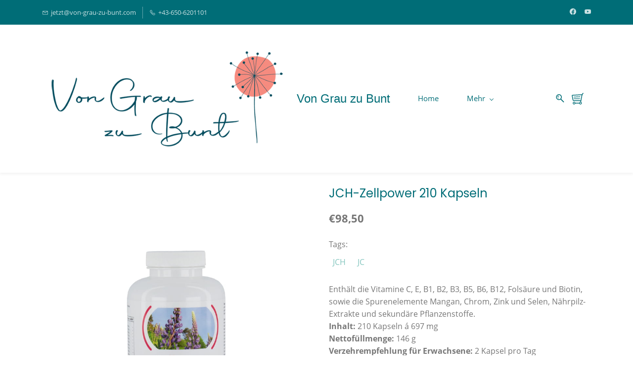

--- FILE ---
content_type: text/html;charset=UTF-8
request_url: https://von-grau-zu-bunt.zohocommerce.eu/products/jch-zellpower-210-kapseln/293542000000137231
body_size: 15661
content:
<!doctype html><html lang="de-AT" dir="ltr" data-nojs><head><title>JCH-Zellpower 210 Kapseln</title><meta name="viewport" content="width=device-width, initial-scale=1.0, shrink-to-fit=no"><meta http-equiv="Content-Type" content="text/html; charset=utf-8"/><meta name="generator" content="Zoho Commerce, https://www.zoho.com/commerce"/><meta name="description" content="Enthält die Vitamine C, E, B1, B2, B3, B5, B6, B12, Folsäure und Biotin, sowie die Spurenelemente Mangan, Chrom, Zink und Selen, Nährpilz-Extrakte und sekundäre Pflanzenstoffe. Inhalt:&nbsp; 210 Kapseln á 697 mg Nettofüllmenge:&nbsp; 146 g Verzehrempfehlung für Erwachsene:&nbsp; 2 Kapsel pro Tag Zutaten:&nbsp; Hydroxypropylmet "/><link rel="icon" href="/favicon.png"/><meta property="og:type" content="product"/><meta property="og:url" content="https://von-grau-zu-bunt.zohocommerce.eu/products/jch-zellpower-210-kapseln/293542000000137231"/><meta property="og:product:product_link" content="https://von-grau-zu-bunt.zohocommerce.eu/products/jch-zellpower-210-kapseln/293542000000137231"/><meta property="og:title" content="JCH-Zellpower 210 Kapseln"/><meta property="og:site_name" content="Von Grau zu Bunt"/><meta property="og:image" content="https://von-grau-zu-bunt.zohocommerce.eu/product-images/Zellpower_Kapseln_210_Stk-scaled.jpg/293542000000174201/1100x1100"/><meta property="og:product:availability" content="instock"/><meta property="product:item_group_id" content="293542000000137231"/><meta property="og:product:price:currency" content="EUR"/><meta property="og:product:sale_price:currency" content="EUR"/><meta property="og:product:sale_price:amount" content="98.5"/><meta property="og:product:price:amount" content="0.0"/><meta name="twitter:card" content="summary_large_image"/><meta name="twitter:url" content="https://von-grau-zu-bunt.zohocommerce.eu/products/jch-zellpower-210-kapseln/293542000000137231"/><meta name="twitter:title" content="JCH-Zellpower 210 Kapseln"/><meta name="twitter:image" content="https://von-grau-zu-bunt.zohocommerce.eu/product-images/Zellpower_Kapseln_210_Stk-scaled.jpg/293542000000174201/1100x1100"/><meta name="twitter:description" content="Enthält die Vitamine C, E, B1, B2, B3, B5, B6, B12, Folsäure und Biotin, sowie die Spurenelemente Mangan, Chrom, Zink und Selen, Nährpilz-Extrakte und sekundäre Pflanzenstoffe. Inhalt:&amp;nbsp; 210 Kapseln á 697 mg Nettofüllmenge:&amp;nbsp; 146 g Verzehrempfehlung für Erwachsene:&amp;nbsp; 2 Kapsel pro Tag Zutaten:&amp;nbsp; Hydroxypropylmet "/><link href="https://ecommerce-stratus.zohostratus.eu/IDC/css/zstore-core.css" rel="preload" type="text/css" as="style"><link href="https://ecommerce-stratus.zohostratus.eu/IDC/css/zstore-core.css" rel="stylesheet" type="text/css"><link rel="preconnect" href="//img.zohostatic.com"><link rel="preconnect" href="//static.zohocdn.com"><link href="https://cdn3.zohoecommerce.com/template/7a5f3b4a006b438e8c407a38564b49c3/stylesheets/style.css?v=1760459689177&storefront_domain=von-grau-zu-bunt.zohocommerce.eu" rel="preload" type="text/css" as="style"><link href="https://cdn3.zohoecommerce.com/template/7a5f3b4a006b438e8c407a38564b49c3/stylesheets/style.css?v=1760459689177&storefront_domain=von-grau-zu-bunt.zohocommerce.eu" rel="stylesheet" type="text/css"><link href="https://cdn3.zohoecommerce.com/template/7a5f3b4a006b438e8c407a38564b49c3/stylesheets/sub-style.css?v=1760459689177&storefront_domain=von-grau-zu-bunt.zohocommerce.eu" rel="preload" type="text/css" as="style"><link href="https://cdn3.zohoecommerce.com/template/7a5f3b4a006b438e8c407a38564b49c3/stylesheets/sub-style.css?v=1760459689177&storefront_domain=von-grau-zu-bunt.zohocommerce.eu" rel="stylesheet" type="text/css"><link rel="preload" type="text/css" href="//webfonts.zoho.eu/css?family=Open Sans:300,400,600,700,800/Poppins:100,200,300,400,500,600,700,800,900&amp;display=swap" as="style"><link rel="stylesheet" type="text/css" href="//webfonts.zoho.eu/css?family=Open Sans:300,400,600,700,800/Poppins:100,200,300,400,500,600,700,800,900&amp;display=swap"><link href="https://cdn3.zohoecommerce.com/zs-customcss.css?v=1760459689177&storefront_domain=von-grau-zu-bunt.zohocommerce.eu" rel="preload" type="text/css" as="style"><link href="https://cdn3.zohoecommerce.com/zs-customcss.css?v=1760459689177&storefront_domain=von-grau-zu-bunt.zohocommerce.eu" rel="stylesheet" type="text/css"><script>window.is_portal_site="false";</script><script type="application/javascript">window.zs_view="product";</script><script type="text/javascript">window.zs_resource_id='1690000000003105';window.zs_product={"product_id":"293542000000137231","name":"JCH-Zellpower 210 Kapseln","type":0,"handle":"jch-zellpower-210-kapseln","url":"/products/jch-zellpower-210-kapseln/293542000000137231","quick_look_url":"/products/jch-zellpower-210-kapseln/293542000000137231?quick_look=true","category_name":"Nahrungsergänzungen","category_id":"293542000000137805","brand":"","status":true,"description":"<p><\/p><strong>Inhaltsstoffe pro Tagesdosis = 2 Kapsel:<br><br><\/strong>  <table> <tbody> <tr> <td><strong>Inhaltsstoff<\/strong><\/td>       <td><strong>Menge<\/strong><\/td> <td><strong>%NRV*<\/strong><\/td>     <\/tr> <tr> <td><strong>Vitamine<\/strong><\/td> <td><\/td> <td><\/td>     <\/tr> <tr> <td>Vitamin C<\/td> <td>66,08 mg<\/td> <td>82,60 %<\/td>     <\/tr> <tr> <td>Pantothensäure (Vitamin B5)<\/td> <td>24,84 mg<\/td>         <td>414,00 %<\/td> <\/tr> <tr> <td>Vitamin E (α TE)<\/td> <td>10,41       mg<\/td> <td>86,77 %<\/td> <\/tr> <tr> <td>Niacin (Vit. B3; NE)<\/td>         <td>7,72 mg<\/td> <td>48,25 %<\/td> <\/tr> <tr> <td>Vitamin B6<\/td>         <td>5,17 mg<\/td> <td>369,17 %<\/td> <\/tr> <tr> <td>Vitamin       B2<\/td> <td>0,90 mg<\/td> <td>64,29 %<\/td> <\/tr> <tr> <td>Coenzym       Q10<\/td> <td>0,80 mg<\/td> <td>-<\/td> <\/tr> <tr> <td>Vitamin       B1<\/td> <td>0,56 mg<\/td> <td>51,02 %<\/td> <\/tr> <tr>       <td>Folsäure<\/td> <td>257,20 μg<\/td> <td>128,6 %<\/td> <\/tr> <tr>       <td>Biotin<\/td> <td>38,60 μg<\/td> <td>77,20 %<\/td> <\/tr> <tr>         <td>Vitamin D3 (100.000 IE/g)<\/td> <td>20,00 μg<\/td> <td>400,00       %<\/td> <\/tr> <tr> <td>Vitamin B12<\/td> <td>1,092 μg<\/td> <td>76,80       %<\/td> <\/tr> <tr> <td><strong> Spurenelemente<\/strong><\/td>       <td><\/td> <td><\/td> <\/tr> <tr> <td>Calcium<\/td> <td>20,40 mg<\/td>         <td>2,55 %<\/td> <\/tr> <tr> <td>Magnesium<\/td> <td>4,15 mg<\/td>         <td>1,11 %<\/td> <\/tr> <tr> <td>Zink<\/td> <td>3,16 mg<\/td>         <td>31,57 %<\/td> <\/tr> <tr> <td>Mangan<\/td> <td>1,07 mg<\/td>         <td>53,63 %<\/td> <\/tr> <tr> <td>Chrom<\/td> <td>1,00 mg<\/td>         <td>2.500,00 %<\/td> <\/tr> <tr> <td>Selen<\/td> <td>300,00 μg<\/td>         <td>545,45 %<\/td> <\/tr> <tr> <td><strong>Sekundäre           Pflanzenstoffe &nbsp; &nbsp;&nbsp;<\/strong><\/td> <td><\/td>       <td><\/td> <\/tr> <tr> <td>Süßlupinen-Protein<\/td> <td>200,00       mg<\/td> <td>-<\/td> <\/tr> <tr> <td>Curcuma-Pulver<\/td> <td>171,20       mg<\/td> <td>-<\/td> <\/tr> <tr> <td>Agaricus Blazei       Murill-Extrakt<\/td> <td>128,60 mg<\/td> <td>-<\/td> <\/tr> <tr> <td>-         daraus Polysaccarides<\/td> <td>25,72 mg<\/td> <td>-<\/td> <\/tr>       <tr> <td>OPC-Traubenkernextrakt<\/td> <td>128,58 mg<\/td> <td>-<\/td>     <\/tr> <tr> <td>- daraus Proanthocyane<\/td> <td>122,15 mg<\/td>       <td>-<\/td> <\/tr> <tr> <td>Yamswurzel-Extrakt<\/td> <td>128,58       mg<\/td> <td>-<\/td> <\/tr> <tr> <td>- daraus Diosgenin<\/td>         <td>20,57 mg<\/td> <td>-<\/td> <\/tr> <tr>       <td>Shiitake-Extrakt<\/td> <td>42,86 mg<\/td> <td>-<\/td> <\/tr> <tr>         <td>- daraus Polysaccarides<\/td> <td>12,86 mg<\/td> <td>-<\/td>     <\/tr> <tr> <td>Granatapfel-Extrakt<\/td> <td>25,60 mg<\/td> <td>-<\/td>     <\/tr> <tr> <td>- daraus Ellagsäure<\/td> <td>10,24 mg<\/td> <td>-<\/td>     <\/tr> <tr> <td>Tagetes-Extrakt<\/td> <td>5,14 mg<\/td> <td>-<\/td>     <\/tr> <tr> <td>- daraus Lutein<\/td> <td>0,26 mg<\/td> <td>-<\/td>     <\/tr> <tr> <td>Raps-Lecithin<\/td> <td>5,14 mg<\/td> <td>-<\/td> <\/tr>       <tr> <td>Ling Zhi- / Reishi-Pulver<\/td> <td>3,86 mg<\/td>       <td>-<\/td> <\/tr> <tr> <td><strong>Aminosäuren /       Enzyme<\/strong><\/td> <td><\/td> <td><\/td> <\/tr> <tr>       <td>L-Glutathion<\/td> <td>38,60 mg<\/td> <td>-<\/td> <\/tr> <tr>       <td>L-Carnitintartrat<\/td> <td>8,82 mg<\/td> <td>-<\/td> <\/tr> <tr>       <td>Alpha-Liponsäure<\/td> <td>2,60 mg<\/td> <td>-<\/td> <\/tr> <tr>       <td>Bromelain<\/td> <td>2,58 mg<\/td> <td class=\" zp-selected-cell\">-<\/td> <\/tr> <\/tbody> <\/table><div><br>  <\/div><div>* % des durchschnittlichen Tagesbedarfs (Referenzmenge (RM)); Nährstoffbezugswert (NRV) nach Lebensmittel-Informationsverordnung (LMIV).  Kein Ersatz für eine ausgewogene, abwechslungsreiche Ernährung und für eine gesunde Lebensweise.  In Cellulose-Kapsel. Ohne Gluten, ohne Laktose.<\/div>","short_description":"<div style=\"color: inherit\"><p>Enthält die Vitamine C, E, B1, B2, B3, B5, B6, B12, Folsäure und Biotin, sowie die Spurenelemente Mangan, Chrom, Zink und Selen, Nährpilz-Extrakte und sekundäre Pflanzenstoffe.<\/p><p><strong>Inhalt:&nbsp;<\/strong>210 Kapseln á 697 mg<\/p><p><strong>Nettofüllmenge:&nbsp;<\/strong>146 g<\/p><p><strong>Verzehrempfehlung für Erwachsene:&nbsp;<\/strong>2 Kapsel pro Tag<\/p><p><strong>Zutaten:&nbsp;<\/strong>Hydroxypropylmethylcellulose (Überzugsmittel/Kapselhülle),&nbsp;<strong>Süßlupinen-Mehl,<\/strong>&nbsp;Curcuma-Pulver, Agaricus Blazei-Extrakt, Yamswurzel-Extrakt, OPC Traubenkern-Extrakt, Calcium-Ascorbat-Dihydrat, Sango-Korallen-Calcium, Shiitake-Extrakt, L-Glutathion, Calciumpantothenat, Granatapfel-Extrakt, Zinkgluconat, D-α-Tocopherylacetat (Vitapherol), Magnesiumcarbonat, L-Carnitintartrat, Mangangluconat, Chrom-III-Picolinat, Cholecalciferol, Nicotinamid, Pyridoxinhydrochlorid, Tagetes-Extrakt, Raps-Lecithin, Ling-Zhi- / Reishipulver, Alpha-Liponsäure, Bromelain, Cyanocobalamin 0,1% auf Mannit, Natriumselenitpentahydrat, Riboflavin, Coenzym Q10, Thiaminmononitrat USP28/EP, Pteroylmonoglutaminsäure, Biotin.<\/p><\/div><span style=\"color: inherit\"><span style=\"color: inherit\"><\/span><\/span>","has_variant_price":false,"has_variants":false,"is_out_of_stock":false,"label_price":98.5,"selling_price":98.5,"starts_with":98.5,"ends_with":98.5,"on_sale":false,"is_returnable":true,"is_stock_managed":false,"documents":[{"document_id":"293542000000174201","name":"Zellpower_Kapseln_210_Stk-scaled.jpg","is_featured":false,"attachment_order":0,"alter_text":"JCH-Zellpower 210 Kapseln"}],"images":[{"id":"293542000000174201","url":"/product-images/Zellpower_Kapseln_210_Stk-scaled.jpg/293542000000174201","title":"JCH-Zellpower 210 Kapseln","alternate_text":"JCH-Zellpower 210 Kapseln","order":1,"is_featured":false,"is_placeholder_image":false}],"attributes":[],"seo":{"description":"Enthält die Vitamine C, E, B1, B2, B3, B5, B6, B12, Folsäure und Biotin, sowie die Spurenelemente Mangan, Chrom, Zink und Selen, Nährpilz-Extrakte und sekundäre Pflanzenstoffe. Inhalt:&nbsp; 210 Kapseln á 697 mg Nettofüllmenge:&nbsp; 146 g Verzehrempfehlung für Erwachsene:&nbsp; 2 Kapsel pro Tag Zutaten:&nbsp; Hydroxypropylmet ","keyword":"","title":"JCH-Zellpower 210 Kapseln"},"specification_group":[],"variants":[{"variant_id":"293542000000137227","options":[],"stock_available":7,"double_stock_available":7,"is_out_of_stock":false,"is_returnable":false,"selling_price":98.5,"label_price":0,"sku":"2.01","isbn":"","mpn":"","upc":"","ean":"","price_brackets":[],"images":[{"id":"293542000000174201","url":"/product-images/Zellpower_Kapseln_210_Stk-scaled.jpg/293542000000174201","title":"JCH-Zellpower 210 Kapseln","alternate_text":"JCH-Zellpower 210 Kapseln","order":1,"is_featured":false,"is_placeholder_image":false}],"is_available_for_purchase":true,"is_deliverable":true,"hide_add_to_cart":false,"show_add_to_quote":false,"hide_price":false,"product_type":"goods","is_wishlisted":false,"minimum_order_quantity":"","maximum_order_quantity":"","return_period_in_days":0,"is_combo_product":false,"manufacturer":"","package_details":{"length":0,"width":0,"height":0,"weight":0,"weight_unit":"kg","dimension_unit":"cm"}}],"tags":[{"id":"293542000000174043","name":"JCH","url":"/search-products?q=JCH&search_type=tag_name_contains"},{"id":"293542000000174175","name":"JC","url":"/search-products?q=JC&search_type=tag_name_contains"}],"bread_crumbs":[{"name":"Nahrungsergänzungen","url":"/categories/nahrungsergaenzungen/293542000000137805","is_selected":false},{"name":"JCH-Zellpower 210 Kapseln","url":"/products/jch-zellpower-210-kapseln/293542000000137231","is_selected":false}],"review_id":"1690000000003105","is_social_share_enabled":true,"social_share_options":{"align":"right","style":"05","show_count":"false"},"is_product_custom_fields_enabled":false,"is_product_review_enabled":false,"is_product_price_brackets_available":false,"is_input_custom_field_available":false,"unit":"","is_available_for_purchase":true,"is_deliverable":true,"embed_js_url":"https://ecommerce-stratus.zohostratus.eu/IDC/js/zstore-embed.js","embed_css_url":"https://ecommerce-stratus.zohostratus.eu/IDC/css/zstore-embed.css","is_wishlisted":false,"manufacturer":""};window.zs_resource_url='/products/jch-zellpower-210-kapseln/293542000000137231';window.zs_site_resource_id = "1690000000002020";</script><script src="https://cdn3.zohoecommerce.com/zs-lang_de_AT.js?v=1760459689177&storefront_domain=von-grau-zu-bunt.zohocommerce.eu" defer></script><script src="https://ecommerce-stratus.zohostratus.eu/IDC/js/zstore-core.js" defer></script><script src="https://cdn3.zohoecommerce.com/template/7a5f3b4a006b438e8c407a38564b49c3/js/header.js?v=1760459689177&storefront_domain=von-grau-zu-bunt.zohocommerce.eu" defer></script><script src="https://cdn3.zohoecommerce.com/template/7a5f3b4a006b438e8c407a38564b49c3/js/eventhandler.js?v=1760459689177&storefront_domain=von-grau-zu-bunt.zohocommerce.eu" defer></script><script src="https://cdn3.zohoecommerce.com/template/7a5f3b4a006b438e8c407a38564b49c3/js/megamenu.js?v=1760459689177&storefront_domain=von-grau-zu-bunt.zohocommerce.eu" defer></script><script src="https://cdn3.zohoecommerce.com/template/7a5f3b4a006b438e8c407a38564b49c3/js/language-list.js?v=1760459689177&storefront_domain=von-grau-zu-bunt.zohocommerce.eu" defer></script><script src="https://cdn3.zohoecommerce.com/template/7a5f3b4a006b438e8c407a38564b49c3/js/custom.js?v=1760459689177&storefront_domain=von-grau-zu-bunt.zohocommerce.eu" defer></script><script src="https://cdn3.zohoecommerce.com/template/7a5f3b4a006b438e8c407a38564b49c3/js/store.js?v=1760459689177&storefront_domain=von-grau-zu-bunt.zohocommerce.eu" defer></script><script src="https://cdn3.zohoecommerce.com/template/7a5f3b4a006b438e8c407a38564b49c3/js/products-pagination.js?v=1760459689177&storefront_domain=von-grau-zu-bunt.zohocommerce.eu" defer></script><script>window.zs_data_center="Europe";</script><script>window.stand_alone_path="";</script><script>window.zs_rendering_mode="live";</script><script>window.is_social_share_enabled="true";</script><script id="zoho_power_banner" live="true" store="true" src="https://static.zohocdn.com/zfcommerce/wb/zspoweredby.js" defer></script><script src="https://ecommerce-stratus.zohostratus.eu/IDC/js/browser_compatibility.js" defer></script><script type="text/javascript"> var zpc_msgs={"cookie.manage.table.title4":"Expires In","cookie.manage.table.title3":"Type","cookie.text.necessary.desc":"These cookies are essential for this website to function and cannot be switched off.","cookie.text.functional.desc":"These cookies are used to remember your preferences you choose on this website.","cookie.text.manage.service.name":"Zoho Sites","cookie.manage.table.title2":"Purpose","cookie.text.manage.service.desc":"Online website builder with extensive customization options.","cookie.manage.table.title1":"Name","cookie.text.analytics.title":"Analytics","cookie.text.analytics.desc":"These cookies are used to measure this website's performance.","cookie.text.necessary.title":"Essential","cookie.text.functional.title":"Functional"};</script><script type="text/javascript" src="https://static.zohocdn.com/zfcommerce/cb/zcbanner.js"></script><script type="text/javascript">window._zcBan.set_config({"after_decline_msg_buttontext":"Okay, schließen.","cookie_bar_enable":true,"cp_text":"Die Website nutzt Cookies, damit Sie reibungslos durch die Site navigieren und deren Funktionen nutzen können. Außerdem helfen sie uns dabei, Sie besser zu verstehen und zu unterstützen.","after_decline_msg":false,"manage_btn_text":"Manage","manage_save_text":"Save","multi_page":false,"version":"1.1","after_decline_msg_text":"Löschen Sie Ihre Browserdaten, um den Cookie-Cache dieser Website zu entfernen. Wenn Sie die Cookie-Richtlinie ablehnen, kann sich das nachteilig auf die Qualität und Nutzererfahrung der Website auswirken.","policy_msg":"You can learn more about how cookies are used by visiting the ${policy}","manage_message":"We have organised all the cookies used in this website under various categories. You may choose to accept or decline by using the toggle button in each of the following categories. Please note that we use a cookie to remember your preference. ${policy_message}","multi_site":true,"accept_btn_text":"Annehmen","cp_url_label":"Cookie-Richtlinie","decline_btn_text":"Ablehnen","cp_url":"\/","manage_close_text":"Close","theme":"2","position":"2","manage_heading":"Manage preferences","f_decline_btn":true})</script><script type="application/ld+json" id="schemagenerator">[{"@context":"http:\/\/schema.org\/","@type":"Organization","url":"https:\/\/von-grau-zu-bunt.zohocommerce.eu","logo":"https:\/\/von-grau-zu-bunt.zohocommerce.eu\/files\/Von_Grau_zu_Bunt_Logo.png","sameAs":["https:\/\/www.youtube.com\/channel\/UCMtLxfRcDaA1uUugvLuaQOA","https:\/\/www.facebook.com\/vongrauzubunt\/"]},{"@context":"http:\/\/schema.org","@type":"BreadcrumbList","itemListElement":[{"@type":"ListItem","position":1,"item":{"@id":"https:\/\/von-grau-zu-bunt.zohocommerce.eu\/categories\/nahrungsergaenzungen\/293542000000137805","name":"Nahrungsergänzungen"}},{"@type":"ListItem","position":2,"item":{"@id":"https:\/\/von-grau-zu-bunt.zohocommerce.eu\/products\/jch-zellpower-210-kapseln\/293542000000137231","name":"JCH-Zellpower 210 Kapseln"}}]},{"@context":"http:\/\/schema.org\/","@type":"Product","name":"JCH-Zellpower 210 Kapseln","additionalProperty":[{"@type":"PropertyValue","propertyID":"item_group_id","value":"293542000000137231"}],"image":["https:\/\/von-grau-zu-bunt.zohocommerce.eu\/product-images\/Zellpower_Kapseln_210_Stk-scaled.jpg\/293542000000174201\/1100x1100"],"productID":"293542000000137227","description":"Enthält die Vitamine C, E, B1, B2, B3, B5, B6, B12, Folsäure und Biotin, sowie die Spurenelemente Mangan, Chrom, Zink und Selen, Nährpilz-Extrakte und sekundäre Pflanzenstoffe. Inhalt:&nbsp; 210 Kapseln á 697 mg Nettofüllmenge:&nbsp; 146 g Verzehrempfehlung für Erwachsene:&nbsp; 2 Kapsel pro Tag Zutaten:&nbsp; Hydroxypropylmet ","sku":"2.01","gtin13":"","mpn":"","gtin12":"","brand":"","offers":{"@type":"Offer","price":98.5,"priceCurrency":"EUR","availability":"InStock","url":"https:\/\/von-grau-zu-bunt.zohocommerce.eu\/products\/jch-zellpower-210-kapseln\/293542000000137231"}}]</script><link rel="canonical" href="https://von-grau-zu-bunt.zohocommerce.eu/products/jch-zellpower-210-kapseln/293542000000137231"/><!-- On load Functions --><script>
	function handleFallBackForImage(elem) {
		elem.onerror = null;

		const fallbackSrc = elem.getAttribute('data-fallback');
		const fallBackResolution = elem.getAttribute('data-fallback-resolution');
		const pictureElem = elem.closest('picture');

		const originalImgSrc = elem.src;

		elem.src = fallbackSrc;
		if(fallBackResolution){
			elem.setAttribute('data-image-resolution', fallBackResolution);
		}
		// If srcset available change the url to fallback
		if (pictureElem) {
			const sources = pictureElem.querySelectorAll('source');
			sources.forEach(source => {
				const srcset = source.getAttribute('srcset');
				if (!srcset) return;

				const newSrcSet = srcset
					.split(',')
					.map(item => {
						const [path, size] = item.trim().split(' ');
						return `${fallbackSrc} ${size}`;
					})
					.join(', ');

				source.setAttribute('srcset', newSrcSet);
			});
		}
	}
	function validateBackgroundImage(elem) {
		const basePath = elem.getAttribute('data-bg');
		const fallback = elem.getAttribute('data-bg-fallback');
		if (!basePath) return;

		// Creating a new image with the same url to check if it is a valid url
		const img = new Image();
		img.src = basePath;
		img.onload = () => {
			// image is valid, do nothing
		};
		img.onerror = () => {
			// image is not valid, change the background url to fallback
			elem.style.backgroundImage = `url('${fallback}')`;
		};

	}
	document.addEventListener('DOMContentLoaded', () => {
		document.querySelectorAll('[data-fallback-init]').forEach(elem => {
			validateBackgroundImage(elem);
		});
	});
	
</script></head><body data-zs-home="true" data-zs-subsite="" data-zs-display-mode="default"><div data-headercontainer="zptheme-data-headercontainer" data-zs-mobile-headerstyle="01" class="zpheader-style-04 theme-mobile-header-style-01"><div class="theme-header-topbar theme-hide-res-topbar-checkout zpdark-header-portion" data-dark-part-applied="true" data-theme-topbar="zptheme-topbar"><div class="zpcontainer"><div data-topbarinfo-position="zptheme-topbarinfo-position"><div class="theme-topbar-contact-info theme-verticalheader-top-space" data-contact-info="zptheme-contact-info"><ul data-contact-info-inner="zptheme-contact-info-inner"><li class="theme-topbar-info"><a href="mailto:jetzt@von-grau-zu-bunt.com"><span class="theme-topbar-info-icon" data-zs-contact-mail-icon><svg viewBox="0 0 512 513.5" xmlns="http://www.w3.org/2000/svg"><path d="M48 128h16 384 16v16 256 16h-16-384-16v-16-256-16z m69 32l139 92.5 139-92.5h-278z m-37 14v210h352v-210l-167 111.5-9 5.5-9-5.5z"/></svg></span><span class="theme-topbar-info-icon-text" data-zs-contact-mail-text>jetzt@von-grau-zu-bunt.com</span></a></li><li class="theme-topbar-info"><a href="tel:+43-650-6201101"><span class="theme-topbar-info-icon" data-zs-contact-phone-icon><svg viewBox="0 0 512 513.5" xmlns="http://www.w3.org/2000/svg"><path d="M138.5 48c8.376 0 16.6562 3.0244 23.5 8.5l1 0.5 0.5 0.5 64 66 1.5 1.5-0.5 0.5c14.1738 13.2119 13.9678 35.5322 0.5 49l-32 32c4.9189 11.2773 18.3291 40.0186 44.5 65 26.3584 25.1602 53.9316 39.4668 65.5 45l31.5-31.5 0.5-0.5c13.2793-13.2793 36.7207-13.2793 50 0l0.5 1 65 65c13.2793 13.2793 13.2793 36.2207 0 49.5l-49.5 49.5-0.5 0.5-0.5 0.5c-15.0107 12.8672-36.04 17.4863-55.5 11h-0.5c-37.5488-14.6934-113.509-48.0088-181.5-116-67.7266-67.7266-102.448-142.659-116-181.5-0.0352-0.0996 0.0342-0.4004 0-0.5-6.7031-18.4336-1.915-39.7383 13.5-54l-0.5-0.5 50-51.5 0.5-0.5 1-0.5c6.8438-5.4756 15.124-8.5 23.5-8.5z m0 32c-1.1719 0-2.3438 0.5752-3.5 1.5l-48.5 49.5-0.5 0.5-0.5 0.5c-5.6738 4.8633-7.4394 14.4932-5 21 12.1201 34.8467 45.1992 106.699 108.5 170 62.7842 62.7842 133.224 93.7607 169.5 108 9.3408 3.1133 17.1113 1.833 24.5-4.5l49-49c2.7207-2.7207 2.7207-1.7793 0-4.5l-65.5-65.5c-2.7207-2.7207-2.2793-2.7207-5 0l-40 40-7.5 7.5-10-4.5s-43.8311-18.5518-81-52.5l-3.5-3c-38.5947-36.8408-57-86-57-86l-3.5-10 7.5-7 40-40c1.9658-1.9658 0.874-3.6006 1-3.5l-0.5-0.5-1-1-64-65.5c-1.1563-0.9248-2.3281-1.5-3.5-1.5z"/></svg></span><span class="theme-topbar-info-icon-text" data-zs-contact-phone-text>+43-650-6201101</span></a></li></ul></div>
</div><div class="theme-socialicon-parent " data-socialicon-parent="zptheme-socialicon-parent"><ul class="theme-scoialicon-inner-parent" data-socialicon-inner-parent="zptheme-socialicon-inner-parent"><li class="theme-socialicon-list"><a href="https://www.facebook.com/vongrauzubunt/" target="_blank" class="theme-facebook-container" data-zs-social-profile-link><svg class="zpsocialprofile" viewBox="0 0 64 64" xmlns="http://www.w3.org/2000/svg"><path d="M64,32.1989637 C64,14.4248705 49.6642636,0 32,0 C14.3357364,0 -8.52651283e-14,14.4248705 -8.52651283e-14,32.1989637 C-8.52651283e-14,48.2818653 11.6992791,61.6124352 27.0236869,64 L27.0236869,41.4839378 L18.8506694,41.4839378 L18.8506694,32.1989637 L27.0236869,32.1989637 L27.0236869,25.1025907 C27.0236869,17.0445596 31.76931,12.5678756 39.0854789,12.5678756 C42.5787848,12.5678756 46.2039135,13.2310881 46.2039135,13.2310881 L46.2039135,21.0901554 L42.1833162,21.0901554 C38.1956746,21.0901554 36.9433574,23.6103627 36.9433574,26.1305699 L36.9433574,32.1658031 L45.8414006,32.1658031 L44.4243048,41.4507772 L36.9433574,41.4507772 L36.9433574,63.9668394 C52.3007209,61.6124352 64,48.2818653 64,32.1989637 Z"></path></svg></a></li><li class="theme-socialicon-list"><a href="https://www.youtube.com/channel/UCMtLxfRcDaA1uUugvLuaQOA" target="_blank" class="theme-youtube-container" data-zs-social-profile-link><svg class="zpsocialprofile" viewBox="0 0 64 64" xmlns="http://www.w3.org/2000/svg"><path d="M32.786 10l.106.001.392.002c1.94.009 6.896.05 11.873.237l.765.03c4.589.187 9.063.504 11.068 1.04 2.71.73 4.84 2.86 5.56 5.56 1.204 4.505 1.301 13.515 1.31 14.939v.382c-.009 1.424-.106 10.434-1.31 14.939a7.885 7.885 0 0 1-5.56 5.56c-4.455 1.19-21.107 1.3-24.098 1.309h-.923c-2.99-.01-19.635-.118-24.099-1.309a7.885 7.885 0 0 1-5.56-5.56c-.401-1.502-.68-3.504-.873-5.559l-.058-.65c-.314-3.688-.368-7.394-.377-8.552L1 32.124v-.194-.054l.002-.245c.009-1.158.063-4.864.377-8.552l.058-.65c.193-2.055.472-4.057.873-5.559a7.885 7.885 0 0 1 5.56-5.56c4.296-1.146 19.878-1.29 23.706-1.307L31.97 10h.105zM26.15 22.57v18.86L42.48 32l-16.33-9.43z"/></svg></a></li></ul></div>
<div class="theme-navigation-and-icons theme-search-minicart-responsive" data-search-cart-position-responsive="zptheme-search-cart-position-responsive"></div>
</div></div><div data-megamenu-content-container class="theme-header " data-header="zptheme-data-header" data-dark-part-applied="false" data-banner-base-header="theme-banner-base-header"><div class="zpcontainer"><span data-zs-mobile-header-responsive-goback class="theme-responsive-goback"><a href="javascript:;" onclick="history.go(-1);"><svg viewBox="0 0 24 24"><path fill="#3E4152" fillrule="evenodd" d="M20.25 11.25H5.555l6.977-6.976a.748.748 0 000-1.056.749.749 0 00-1.056 0L3.262 11.43A.745.745 0 003 12a.745.745 0 00.262.57l8.214 8.212a.75.75 0 001.056 0 .748.748 0 000-1.056L5.555 12.75H20.25a.75.75 0 000-1.5"></path></svg></a></span><div data-zs-branding class="theme-branding-info " data-theme-branding-info="zptheme-branding-info"><div data-zs-logo-container class="theme-logo-parent "><a href="/"><picture><img data-zs-logo src="/files/Von_Grau_zu_Bunt_Logo.png" alt="Von Grau zu Bunt" style="height:235.8333px;width:500px;"/></picture></a></div>
<div class="theme-site-name-caption "><div data-zs-sitename class="theme-site-name theme-disable-sitename-mobile"> Von Grau zu Bunt </div>
</div></div><div class="theme-navigation-and-icons"><div class="theme-menu-area" data-zp-nonresponsive-container="mymenu1"><div class="theme-menu " data-nav-menu-icon-width=15 data-nav-menu-icon-height=15 data-sub-menu-icon-height=15 data-sub-menu-icon-width=15 data-mega-menu-icon-width=15 data-mega-menu-icon-height=15 data-non-res-menu='zptheme-menu-non-res' data-zp-theme-menu="id: mymenu1 ;active: theme-menu-selected; maxitem:5;position: theme-sub-menu-position-change; orientation: horizontal; submenu: theme-sub-menu; moretext: Mehr; nonresponsive-icon-el: theme-non-responsive-menu; responsive-icon-el: theme-responsive-menu; burger-close-icon: theme-close-icon; animate-open: theme-toggle-animate; animate-close: theme-toggle-animate-end;open-icon: theme-submenu-down-arrow; close-icon: theme-submenu-up-arrow; root-icon: theme-submenu-down-arrow; subtree-icon: theme-submenu-right-arrow;"><ul data-zs-menu-container><li><a href="/" target="_self"><span class="theme-menu-content "><span class="theme-menu-name" data-theme-menu-name="Home">Home</span></span></a></li><li><a href="/categories/oele-mischungen/293542000000137795" target="_self"><span class="theme-menu-content "><span class="theme-menu-name" data-theme-menu-name="Öle & Mischungen">Öle & Mischungen</span></span></a></li><li><a href="/categories/nahrungsergaenzungen/293542000000137805" target="_self"><span class="theme-menu-content "><span class="theme-menu-name" data-theme-menu-name="Nahrungsergänzungen">Nahrungsergänzungen</span></span></a></li><li><a href="/categories/natursalze/293542000000137807" target="_self"><span class="theme-menu-content "><span class="theme-menu-name" data-theme-menu-name="Natursalze">Natursalze</span></span></a></li><li data-zp-more-menu="mymenu1"><a href="javascript:;" target="_self"><span class="theme-menu-content "><span class="theme-menu-name" data-theme-menu-name="Mehr">Mehr</span></span><span class="theme-sub-li-menu theme-non-responsive-menu theme-submenu-down-arrow"></span><span class="theme-sub-li-menu theme-responsive-menu theme-submenu-down-arrow"></span></a><ul class="theme-sub-menu" data-zs-submenu-container style="display:none;"><li><a href="/categories/gutscheine/293542000000137809" target="_self"><span class="theme-menu-content "><span class="theme-menu-name" data-theme-menu-name="Gutscheine">Gutscheine</span></span></a></li><li><a href="/categories/kurse-und-seminare/293542000000245004" target="_self"><span class="theme-menu-content "><span class="theme-menu-name" data-theme-menu-name="Kurse und Seminare">Kurse und Seminare</span></span></a></li><li><a href="/categories/buecher/293542000000137811" target="_self"><span class="theme-menu-content "><span class="theme-menu-name" data-theme-menu-name="Bücher">Bücher</span></span></a></li></ul></li></ul><div data-zp-submenu-icon="mymenu1" style="display:none;"><span class="theme-sub-li-menu theme-non-responsive-menu"></span><span class="theme-sub-li-menu theme-responsive-menu theme-submenu-down-arrow"></span></div>
</div></div><div data-search-cart-position-non-responsive="zptheme-search-cart-position-non-responsive" class="theme-search-cart-non-res"><div class="theme-search-and-mini-cart-group " data-theme-search-cart-group="zptheme-search-cart-group"><div class="theme-search theme-search-and-mini-cart-group-item" data-zs-search-container><div class="theme-search-field-container" data-search="zptheme-search-container"><form method="get" action="/search-products"><input type="text" name="q" placeholder="Suche" data-search-input="zptheme-search-input" maxlength="100" data-zs-search-input/><input type="submit" name="" class="theme-search-go" value="Los" data-zs-search=""/><div class="theme-search-loader-dots" data-theme-search-loader-dots><span></span></div>
</form></div><div class="theme-search-hide-overlay" data-theme-search-overlay="theme-search-overlay" style="display:none;"></div>
<span class="theme-search-icon" onclick="toggleSearch(this)" data-zs-search-icon><svg viewBox="0 9 17 18" xmlns="http://www.w3.org/2000/svg"><path d="M6.11998304,9 C9.49467136,9 12.2401638,11.7792946 12.2401638,15.1954945 C12.2401638,16.6310021 11.7542814,17.9528473 10.9418418,19.0044723 L16.7453489,24.8898164 C17.0883131,25.2377224 17.0843596,25.7977325 16.7364536,26.1406967 C16.5642797,26.3106962 16.3399198,26.3953006 16.11556,26.3953006 C15.8872467,26.3953006 15.6589333,26.3075334 15.485771,26.131999 L9.6721825,20.2361782 C8.6697783,20.9620366 7.44380495,21.3911866 6.11998304,21.3911866 C2.74529472,21.3911866 0,18.611892 0,15.1954945 C0,11.7792946 2.74529472,9 6.11998304,9 Z M6.11998304,19.8186909 C8.62787144,19.8186909 10.6678658,17.7446967 10.6678658,15.1954945 C10.6678658,12.6464899 8.62787144,10.5724956 6.11998304,10.5724956 C3.61248999,10.5724956 1.57229797,12.6464899 1.57229797,15.1954945 C1.57229797,17.7446967 3.61248999,19.8186909 6.11998304,19.8186909 Z M4.50063869,16.7758971 C4.64592899,16.6284323 4.85052144,16.5440256 5.05669529,16.5440256 C5.26306681,16.5440256 5.46548485,16.6284323 5.61294956,16.7758971 C5.75843753,16.921385 5.84284427,17.1238031 5.84284427,17.3301746 C5.84284427,17.5385228 5.75843753,17.7409409 5.61294956,17.8864289 C5.46548485,18.0338936 5.26306681,18.1163236 5.05669529,18.1163236 C4.85052144,18.1163236 4.64592899,18.0338936 4.50063869,17.8864289 C4.35515072,17.7409409 4.2705463,17.5385228 4.2705463,17.3301746 C4.2705463,17.1238031 4.35515072,16.921385 4.50063869,16.7758971 Z M3.05228224,15.2674477 C2.77810858,13.2116395 4.82640523,12.2782235 4.91377708,12.2394794 C5.25970635,12.0864798 5.66236803,12.2416538 5.81773969,12.5865947 C5.97311135,12.9315356 5.81912341,13.3381508 5.47517087,13.4956968 C5.42614775,13.518034 4.27865093,14.0561023 4.4158366,15.0855878 C4.46604576,15.4623542 4.20155812,15.8082835 3.8249894,15.8584926 C3.79415228,15.8626438 3.76351283,15.8646205 3.73326872,15.8646205 C3.39366501,15.8646205 3.09834025,15.6131793 3.05228224,15.2674477 Z" stroke="none" fill-rule="evenodd"></path></svg></span></div>
<a style="display:none;" class="theme-search theme-search-and-mini-cart-group-item" data-zs-view-wishlist data-show-wishlist-icon aria-label=Wishlist><span class="theme-search-icon theme-wishlist-icon"><svg xmlns="http://www.w3.org/2000/svg" id="Layer_2" viewBox="0 0 17.33 16"><g id="Icons"><path
 d="M8.67,16c-.27,0-.53-.08-.75-.23C3.97,13.09-.05,9.68,0,4.69.03,2.11,2.1,0,4.63,0c2,0,3.33,1.23,4.04,2.13.7-.9,2.03-2.13,4.04-2.13,2.53,0,4.6,2.11,4.63,4.69.05,4.99-3.97,8.4-7.92,11.08-.22.15-.48.23-.75.23ZM4.63,1.33c-1.8,0-3.28,1.51-3.29,3.37-.04,4.36,3.68,7.48,7.33,9.96,3.65-2.48,7.38-5.6,7.33-9.96-.02-1.86-1.5-3.37-3.29-3.37-2.25,0-3.43,2.28-3.44,2.3-.11.22-.34.37-.6.37h0c-.25,0-.48-.14-.59-.37-.01-.02-1.19-2.3-3.44-2.3Z"/></g></svg></span></a><div class="theme-mini-cart theme-search-and-mini-cart-group-item" data-zs-cart-iconcount-container data-zs-view-cart><span class="theme-minicart-icon theme-carticon-style-11" data-zs-cart-icon><svg width="24" height="24" viewBox="0 0 24 24" xmlns="http://www.w3.org/2000/svg"><g id="Artboard-Copy-79" stroke="none" stroke-width="1" fill="none" fill-rule="evenodd"><path d="M23.048.006l.96 1.152a7.77 7.77 0 00-2.562 4.23l-.06.294-2.385 12.954a2.65 2.65 0 11-3.742 3.114H7.344a2.651 2.651 0 110-1.5h7.916a2.652 2.652 0 012.265-1.886l.297-1.615-13.261.001a2.75 2.75 0 01-2.664-2.066l-.037-.167L.28 6.27a1.75 1.75 0 011.39-2.047l.12-.02.122-.01 18.673-.934A9.272 9.272 0 0123.048.006zM4.802 19.65a1.35 1.35 0 100 2.7 1.35 1.35 0 000-2.7zm13 0a1.35 1.35 0 100 2.7 1.35 1.35 0 000-2.7zm2.246-14.861l-18.06.903-.035.004a.25.25 0 00-.203.235l.005.057 1.578 8.247a1.25 1.25 0 001.1 1.009l.128.006h13.538l1.812-9.84c.039-.21.084-.416.137-.621zM16.792 11.4a.6.6 0 01.117 1.19l-.097.01-12 .2a.6.6 0 01-.117-1.19l.097-.01 12-.2zm-.02-3.9a.6.6 0 01.157 1.187l-.097.012-12 .6a.6.6 0 01-.157-1.186l.097-.012 12-.6z" id="Combined-Shape" fill-rule="nonzero"/></g></svg><span class="theme-mini-cart-count" data-zs-view-cart-count>0</span></span></div>
</div></div></div></div><div data-zs-responsive-menu-area class="theme-responsive-menu-area theme-navigation-and-icons zpcontainer theme-hide-burgericon-cart-mobile"><div class="theme-responsive-menu-container" data-zp-burger-clickable-area="mymenu1"><span class="theme-burger-icon" data-zp-theme-burger-icon="mymenu1"></span></div>
<div class="theme-responsive-menu theme-menu-area" data-zp-responsive-container="mymenu1"></div>
</div></div></div><div data-theme-content-container="theme-content-container" class="theme-content-area "><div class="theme-content-container theme-product-details-style-07"><div class="theme-content-area-inner" data-zs-product-details-section-container><div class="theme-section " data-zs-product-id="293542000000137231" data-zs-product-details-primary-section><div class="zpcontainer "><div class="theme-product-detail-container" data-zs-product-primary-details><div class="theme-product-detail-column theme-product-detail-image-container"><div class="theme-product-detail-image" data-zs-product-img-container><div class="theme-product-detail-image-inner" data-lightbox-container="prod_images_grid_293542000000137231"><picture><img alt="JCH-Zellpower 210 Kapseln" title="JCH-Zellpower 210 Kapseln" src="https://cdn3.zohoecommerce.com/product-images/Zellpower_Kapseln_210_Stk-scaled.jpg/293542000000174201/600x600?storefront_domain=von-grau-zu-bunt.zohocommerce.eu" data-fallback="/product-images/Zellpower_Kapseln_210_Stk-scaled.jpg/293542000000174201/600x600" onerror="handleFallBackForImage(this)" data-detail-image="theme-detail-image-293542000000137231" data-lightbox-detailImage></picture></div>
</div></div><div class="theme-product-detail-column theme-product-detail-varients-container"><div class="theme-product-name"><div class="name-container"><h1 data-zs-product-name>JCH-Zellpower 210 Kapseln</h1><button class="wishlist-selection-container" aria-label="Add to Wishlist" data-zs-wishlist-element data-zs-wishlisted="false" onclick="addToWishlistFromList('293542000000137227', this)" data-zs-wishlist-variant-id="293542000000137227"><svg xmlns="http://www.w3.org/2000/svg" width="32" height="32" viewBox="0 0 32 32" fill="white"><rect width="32" height="32" rx="16" fill="white"/><path
 d="M20.0381 8.66711C17.3333 8.66711 16 11.3336 16 11.3336C16 11.3336 14.6667 8.66711 11.9619 8.66711C9.76367 8.66711 8.02292 10.5062 8.00043 12.7007C7.9546 17.2558 11.614 20.4952 15.625 23.2176C15.7356 23.2928 15.8663 23.3331 16 23.3331C16.1337 23.3331 16.2644 23.2928 16.375 23.2176C20.3856 20.4952 24.045 17.2558 23.9996 12.7007C23.9771 10.5062 22.2363 8.66711 20.0381 8.66711Z" stroke="#FF3232" stroke-width="1.33326" stroke-linecap="round" stroke-linejoin="round"/></svg></button></div>
</div><div data-zs-pricing-container><div class="theme-product-detail-price-area" data-zs-pricings data-zs-variant-id="293542000000137227"><span class="theme-product-price" data-zs-selling-price="98.5"> €98,50 </span></div>
</div><div data-zs-pricelist class="theme-prod-pricelist-outter"></div><div class="theme-product-stock-availability-details" data-zs-product-outofstock></div>
<div class="theme-short-desc-row"><div class="theme-tag-contianer"><div class="theme-tag-sku-label">Tags: </div>
<div class="theme-tag-sku"><ul class="theme-tag-list-container"><li><a class="theme-product-tag-url" href="/search-products?q=JCH&search_type=tag_name_contains"><span class="theme-product-tag-name">JCH</span></a></li><li><a class="theme-product-tag-url" href="/search-products?q=JC&search_type=tag_name_contains"><span class="theme-product-tag-name">JC</span></a></li></ul></div>
</div><div class="theme-product-short-description" data-zs-product-short-description><div style="color:inherit;"><p>Enthält die Vitamine C, E, B1, B2, B3, B5, B6, B12, Folsäure und Biotin, sowie die Spurenelemente Mangan, Chrom, Zink und Selen, Nährpilz-Extrakte und sekundäre Pflanzenstoffe.</p><p><strong>Inhalt:&nbsp;</strong>210 Kapseln á 697 mg</p><p><strong>Nettofüllmenge:&nbsp;</strong>146 g</p><p><strong>Verzehrempfehlung für Erwachsene:&nbsp;</strong>2 Kapsel pro Tag</p><p><strong>Zutaten:&nbsp;</strong>Hydroxypropylmethylcellulose (Überzugsmittel/Kapselhülle),&nbsp;<strong>Süßlupinen-Mehl,</strong>&nbsp;Curcuma-Pulver, Agaricus Blazei-Extrakt, Yamswurzel-Extrakt, OPC Traubenkern-Extrakt, Calcium-Ascorbat-Dihydrat, Sango-Korallen-Calcium, Shiitake-Extrakt, L-Glutathion, Calciumpantothenat, Granatapfel-Extrakt, Zinkgluconat, D-α-Tocopherylacetat (Vitapherol), Magnesiumcarbonat, L-Carnitintartrat, Mangangluconat, Chrom-III-Picolinat, Cholecalciferol, Nicotinamid, Pyridoxinhydrochlorid, Tagetes-Extrakt, Raps-Lecithin, Ling-Zhi- / Reishipulver, Alpha-Liponsäure, Bromelain, Cyanocobalamin 0,1% auf Mannit, Natriumselenitpentahydrat, Riboflavin, Coenzym Q10, Thiaminmononitrat USP28/EP, Pteroylmonoglutaminsäure, Biotin.</p></div><span style="color:inherit;"><span style="color:inherit;"></span></span></div>
</div><div class="theme-product-social-share" data-zs-product-socialshare data-zs-app="social_share" data-style="05" data-align="right" data-count="false"></div>
<div class="theme-product-varients-row" data-nostock-cart-add="theme-nostock-cart-add"><div class="theme-product-variant theme-product-quantity-cart-container"><div class="theme-product-variant-label" data-zs-quantity-label> Menge wählen </div>
<div class="theme-product-varient-quantity"><div class="theme-product-quantity-spinner" data-zs-quantity-container><input class="theme-quantity-decrease" onclick="decreaseCount(this)" type="button"><input name="qty" title="quantity" type="text" maxlength="999" onkeypress='return productQuantity(event);' value="1" data-quantity="293542000000137231" data-theme-quantity data-zs-quantity><input class="theme-quantity-increase" onclick="increaseCount(this)" type="button"></div>
<div data-theme-error="theme-error-message-293542000000137231" style="display:none;"></div>
<div class="theme-cart-button zpbutton zpbutton-type-primary zpbutton-size-lg zpbutton-full-width" data-zs-add-to-cart data-zs-product-variant-id="293542000000137227"><span data-theme-cart-button-text="theme-cart-button-text">+ In den Warenkorb legen</span><span class="theme-cart-button-loading-container" data-theme-cart-button-loading="theme-cart-button-loading" style="display:none;"> Laden … <div class="theme-cart-button-loading-dots"><span></span><span></span><span></span></div>
</span></div></div></div></div><div class="theme-product-varients-row" style="width:100%;"></div>
</div></div></div></div><div class="theme-section" data-zs-product-details-tab-section><div class="zpcontainer"><div class="theme-product-details-tabs-and-content-container" data-zs-detail-tabs-tabcontents-container><div class="theme-product-specification-tabs-area" data-zs-detail-tabs-container><div class="theme-product-specification-tab theme-prod-detail-tab-active" data-detail-tab="theme-product-detail" onclick="detailtab(this)"> Produktdetails </div>
</div><div class="theme-product-specification-tabs-content-area" data-zs-detail-tabs-content-container><div class="theme-product-specification-tab-content theme-prod-detail-tab-content-active" data-detail-tab-content="theme-product-detail-content"><p></p><strong>Inhaltsstoffe pro Tagesdosis = 2 Kapsel:<br><br></strong><table><tbody><tr><td><strong>Inhaltsstoff</strong></td><td><strong>Menge</strong></td><td><strong>%NRV*</strong></td></tr><tr><td><strong>Vitamine</strong></td><td></td><td></td></tr><tr><td>Vitamin C</td><td>66,08 mg</td><td>82,60 %</td></tr><tr><td>Pantothensäure (Vitamin B5)</td><td>24,84 mg</td><td>414,00 %</td></tr><tr><td>Vitamin E (α TE)</td><td>10,41 mg</td><td>86,77 %</td></tr><tr><td>Niacin (Vit. B3; NE)</td><td>7,72 mg</td><td>48,25 %</td></tr><tr><td>Vitamin B6</td><td>5,17 mg</td><td>369,17 %</td></tr><tr><td>Vitamin B2</td><td>0,90 mg</td><td>64,29 %</td></tr><tr><td>Coenzym Q10</td><td>0,80 mg</td><td>-</td></tr><tr><td>Vitamin B1</td><td>0,56 mg</td><td>51,02 %</td></tr><tr><td>Folsäure</td><td>257,20 μg</td><td>128,6 %</td></tr><tr><td>Biotin</td><td>38,60 μg</td><td>77,20 %</td></tr><tr><td>Vitamin D3 (100.000 IE/g)</td><td>20,00 μg</td><td>400,00 %</td></tr><tr><td>Vitamin B12</td><td>1,092 μg</td><td>76,80 %</td></tr><tr><td><strong> Spurenelemente</strong></td><td></td><td></td></tr><tr><td>Calcium</td><td>20,40 mg</td><td>2,55 %</td></tr><tr><td>Magnesium</td><td>4,15 mg</td><td>1,11 %</td></tr><tr><td>Zink</td><td>3,16 mg</td><td>31,57 %</td></tr><tr><td>Mangan</td><td>1,07 mg</td><td>53,63 %</td></tr><tr><td>Chrom</td><td>1,00 mg</td><td>2.500,00 %</td></tr><tr><td>Selen</td><td>300,00 μg</td><td>545,45 %</td></tr><tr><td><strong>Sekundäre Pflanzenstoffe &nbsp; &nbsp;&nbsp;</strong></td><td></td><td></td></tr><tr><td>Süßlupinen-Protein</td><td>200,00 mg</td><td>-</td></tr><tr><td>Curcuma-Pulver</td><td>171,20 mg</td><td>-</td></tr><tr><td>Agaricus Blazei Murill-Extrakt</td><td>128,60 mg</td><td>-</td></tr><tr><td>- daraus Polysaccarides</td><td>25,72 mg</td><td>-</td></tr><tr><td>OPC-Traubenkernextrakt</td><td>128,58 mg</td><td>-</td></tr><tr><td>- daraus Proanthocyane</td><td>122,15 mg</td><td>-</td></tr><tr><td>Yamswurzel-Extrakt</td><td>128,58 mg</td><td>-</td></tr><tr><td>- daraus Diosgenin</td><td>20,57 mg</td><td>-</td></tr><tr><td>Shiitake-Extrakt</td><td>42,86 mg</td><td>-</td></tr><tr><td>- daraus Polysaccarides</td><td>12,86 mg</td><td>-</td></tr><tr><td>Granatapfel-Extrakt</td><td>25,60 mg</td><td>-</td></tr><tr><td>- daraus Ellagsäure</td><td>10,24 mg</td><td>-</td></tr><tr><td>Tagetes-Extrakt</td><td>5,14 mg</td><td>-</td></tr><tr><td>- daraus Lutein</td><td>0,26 mg</td><td>-</td></tr><tr><td>Raps-Lecithin</td><td>5,14 mg</td><td>-</td></tr><tr><td>Ling Zhi- / Reishi-Pulver</td><td>3,86 mg</td><td>-</td></tr><tr><td><strong>Aminosäuren / Enzyme</strong></td><td></td><td></td></tr><tr><td>L-Glutathion</td><td>38,60 mg</td><td>-</td></tr><tr><td>L-Carnitintartrat</td><td>8,82 mg</td><td>-</td></tr><tr><td>Alpha-Liponsäure</td><td>2,60 mg</td><td>-</td></tr><tr><td>Bromelain</td><td>2,58 mg</td><td class="zp-selected-cell">-</td></tr></tbody></table><div><br></div><div>* % des durchschnittlichen Tagesbedarfs (Referenzmenge (RM)); Nährstoffbezugswert (NRV) nach Lebensmittel-Informationsverordnung (LMIV). Kein Ersatz für eine ausgewogene, abwechslungsreiche Ernährung und für eine gesunde Lebensweise. In Cellulose-Kapsel. Ohne Gluten, ohne Laktose.</div>
</div></div></div></div></div><div class="theme-section" data-zs-product-details-recommended-section><div class="zpcontainer"><div class="zprow"><div class="zpcol-md-12 zpcol-sm-12"><div class="theme-store-details-feature theme-product-ratio" data-zs-recommended-products></div>
</div></div><div class="zprow"><div class="zpcol-md-12 zpcol-sm-12"><div class="theme-store-details-feature theme-product-ratio" data-zs-upsell-products></div>
</div></div></div></div></div></div></div><div class="theme-footer-area zpdark-section zpdark-section-bg "><div data-footer-type='site_footer'><div class="zpcontent-container footer-container "><div data-element-id="elm_kTdUYdwdRxWlq31XRQtjBw" data-element-type="section" class="zpsection zpdefault-section zpdefault-section-bg " style="background-color:rgb(0, 75, 92);background-image:unset;"><style type="text/css"> [data-element-id="elm_kTdUYdwdRxWlq31XRQtjBw"].zpsection{ border-radius:1px; padding-block-end:18px; } </style><div class="zpcontainer"><div data-element-id="elm_5Zh89mYfsAN3vzyqEAwzYw" data-element-type="row" class="zprow zpalign-items-flex-start zpjustify-content-flex-start zpdefault-section zpdefault-section-bg "><style type="text/css"> [data-element-id="elm_5Zh89mYfsAN3vzyqEAwzYw"].zprow{ border-radius:1px; } </style><div data-element-id="elm_B2wENbtzPvKEn-5kqSlEyw" data-element-type="column" class="zpelem-col zpcol-12 zpcol-md-4 zpcol-sm-6 zpalign-self- zpdefault-section zpdefault-section-bg "><style type="text/css"> [data-element-id="elm_B2wENbtzPvKEn-5kqSlEyw"].zpelem-col{ border-radius:1px; } </style><div data-element-id="elm_AkFuZqDiRT5jObbWbJtiQw" data-element-type="image" class="zpelement zpelem-image "><style> @media (min-width: 992px) { [data-element-id="elm_AkFuZqDiRT5jObbWbJtiQw"] .zpimage-container figure img { width: 350px ; height: 161.72px ; } } @media (max-width: 991px) and (min-width: 768px) { [data-element-id="elm_AkFuZqDiRT5jObbWbJtiQw"] .zpimage-container figure img { width:346.5px ; height:160.10px ; } } @media (max-width: 767px) { [data-element-id="elm_AkFuZqDiRT5jObbWbJtiQw"] .zpimage-container figure img { width:415px ; height:191.75px ; } } [data-element-id="elm_AkFuZqDiRT5jObbWbJtiQw"].zpelem-image { border-radius:1px; margin-block-start:11px; } </style><div data-caption-color="" data-size-tablet="size-original" data-size-mobile="size-original" data-align="left" data-tablet-image-separate="false" data-mobile-image-separate="false" class="zpimage-container zpimage-align-left zpimage-tablet-align-left zpimage-mobile-align-left zpimage-size-fit zpimage-tablet-fallback-fit zpimage-mobile-fallback-fit "><figure role="none" class="zpimage-data-ref"><a class="zpimage-anchor"><picture><img class="zpimage zpimage-style-none zpimage-space-none " src='https://cdn3.zohoecommerce.com/files/738-341-max.png?storefront_domain=von-grau-zu-bunt.zohocommerce.eu' width="415" height="191.75" loading="lazy" size="fit" alt=""/></picture></a></figure></div>
</div></div><div data-element-id="elm_4PCVvQXqzqqaCG3dWXBWOA" data-element-type="column" class="zpelem-col zpcol-12 zpcol-md-3 zpcol-sm-6 zpalign-self- zpdefault-section zpdefault-section-bg "><style type="text/css"> [data-element-id="elm_4PCVvQXqzqqaCG3dWXBWOA"].zpelem-col{ border-radius:1px; } </style><div data-element-id="elm_cdExWFk7I_3gm_IAYzuRAw" data-element-type="heading" class="zpelement zpelem-heading "><style> [data-element-id="elm_cdExWFk7I_3gm_IAYzuRAw"].zpelem-heading { border-radius:1px; } </style><h5
 class="zpheading zpheading-style-none zpheading-align-left " data-editor="true"><span><span><span style="font-weight:500;">Rechtliches</span></span></span></h5></div>
<div data-element-id="elm_BegX96BcqPhuORRWIDGrOQ" data-element-type="text" class="zpelement zpelem-text "><style> [data-element-id="elm_BegX96BcqPhuORRWIDGrOQ"].zpelem-text{ border-radius:1px; } </style><div class="zptext zptext-align-left " data-editor="true"><p><span style="color:rgb(255, 255, 255);"><a href="/datenschutz" title="Datenschutz" rel="">Datenschutz</a></span></p><p></p><p><span style="color:rgb(255, 255, 255);"><a href="/allgemeine-geschaeftsbedingungen" title="Allgemeine Geschäftsbedingungen" rel="">Allgemeine Geschäftsbedingungen</a></span><a href="/terms" title="Terms &amp; Conditions" rel="" style="color:rgb(255, 255, 255);"><br></a></p><p></p><p><a href="/Widerruf" title="Widerrufsrecht" rel="">Widerrufsrecht</a></p><p></p><p><a href="/versand-lieferung" title="Versand &amp; Lieferung" rel="">Versand &amp; Lieferung</a><br></p><p></p></div>
</div></div><div data-element-id="elm_XKkG1PFGrhDJO92BUha6fg" data-element-type="column" class="zpelem-col zpcol-12 zpcol-md-3 zpcol-sm-6 zpalign-self- zpdefault-section zpdefault-section-bg "><style type="text/css"> [data-element-id="elm_XKkG1PFGrhDJO92BUha6fg"].zpelem-col{ border-radius:1px; } </style><div data-element-id="elm_CUsgctE43HDrOJNEskzfPA" data-element-type="heading" class="zpelement zpelem-heading "><style> [data-element-id="elm_CUsgctE43HDrOJNEskzfPA"].zpelem-heading { border-radius:1px; } </style><h5
 class="zpheading zpheading-style-none zpheading-align-left " data-editor="true"><span><span><span style="font-weight:500;">Quick Links</span></span></span></h5></div>
<div data-element-id="elm_SMjjpbA51Ps5zz1sm91Kxw" data-element-type="text" class="zpelement zpelem-text "><style> [data-element-id="elm_SMjjpbA51Ps5zz1sm91Kxw"].zpelem-text{ border-radius:1px; } </style><div class="zptext zptext-align-left " data-editor="true"><p><span style="color:rgb(255, 255, 255);"><a href="https://www.von-grau-zu-bunt.com" title="Home" target="_blank" rel="">Home</a></span></p><p></p><p><span style="color:rgb(255, 255, 255);"><a href="/impressum" title="Home" rel="">Impressum</a></span><a href="/" title="Home" rel=""><br></a></p><p></p></div>
</div></div><div data-element-id="elm_SaPlafPvCUGW30-lgerELQ" data-element-type="column" class="zpelem-col zpcol-12 zpcol-md-2 zpcol-sm-6 zpalign-self- zpdefault-section zpdefault-section-bg "><style type="text/css"> [data-element-id="elm_SaPlafPvCUGW30-lgerELQ"].zpelem-col{ border-radius:1px; } </style><div data-element-id="elm_Aws0UnrQ5hmV5KWixELaDg" data-element-type="heading" class="zpelement zpelem-heading "><style> [data-element-id="elm_Aws0UnrQ5hmV5KWixELaDg"].zpelem-heading { border-radius:1px; } </style><h5
 class="zpheading zpheading-style-none zpheading-align-left " data-editor="true"><span><span><span style="font-weight:500;">Fragen</span></span></span></h5></div>
<div data-element-id="elm_7igT5gwDW3u898ILgRkxxw" data-element-type="text" class="zpelement zpelem-text "><style> [data-element-id="elm_7igT5gwDW3u898ILgRkxxw"].zpelem-text{ border-radius:1px; } </style><div class="zptext zptext-align-left " data-editor="true"><p><span style="color:rgb(255, 255, 255);"><a href="/kontakt" title="Kontakt und Öffnungszeiten" rel="">Kontakt</a></span><a href="/kontakt" title="Kontakt und Öffnungszeiten" rel=""> und Öffnungszeiten</a><br></p><p></p><p><br></p></div>
</div></div></div><div data-element-id="elm_KkYRtQrfGf0YuBlIO3wC5g" data-element-type="row" class="zprow zpalign-items-flex-start zpjustify-content-flex-start zpdefault-section zpdefault-section-bg "><style type="text/css"> [data-element-id="elm_KkYRtQrfGf0YuBlIO3wC5g"].zprow{ border-radius:1px; } </style><div data-element-id="elm_-omKxup8tUwt60u1HGeZzQ" data-element-type="column" class="zpelem-col zpcol-12 zpcol-md-12 zpcol-sm-12 zpalign-self- zpdefault-section zpdefault-section-bg "><style type="text/css"> [data-element-id="elm_-omKxup8tUwt60u1HGeZzQ"].zpelem-col{ border-radius:1px; margin-block-start:5px; } </style><div data-element-id="elm_pTStRnN1JJSzyMmqp5n0NA" data-element-type="divider" class="zpelement zpelem-divider "><style type="text/css"> [data-element-id="elm_pTStRnN1JJSzyMmqp5n0NA"].zpelem-divider{ border-radius:1px; margin-block-start:2px; } </style><style></style><div class="zpdivider-container zpdivider-line zpdivider-align-center zpdivider-width100 zpdivider-line-style-solid "><div class="zpdivider-common"></div>
</div></div></div></div><div data-element-id="elm_6pMCMYP14C3WVJzFioqCYw" data-element-type="row" class="zprow zpalign-items-flex-start zpjustify-content-flex-start zpdefault-section zpdefault-section-bg "><style type="text/css"> [data-element-id="elm_6pMCMYP14C3WVJzFioqCYw"].zprow{ border-radius:1px; margin-block-start:-8px; } </style><div data-element-id="elm_Brboq1EpII2Jw37gKoWxOw" data-element-type="column" class="zpelem-col zpcol-12 zpcol-md-10 zpcol-sm-12 zpalign-self- zpdefault-section zpdefault-section-bg "><style type="text/css"> [data-element-id="elm_Brboq1EpII2Jw37gKoWxOw"].zpelem-col{ border-radius:1px; } </style><div data-element-id="elm_Nvc62vM8JVxLDF-E40_eTw" data-element-type="text" class="zpelement zpelem-text "><style> [data-element-id="elm_Nvc62vM8JVxLDF-E40_eTw"].zpelem-text{ border-radius:1px; } </style><div class="zptext zptext-align-left " data-editor="true"><p>© 2022 Von Grau zu Bunt<br></p></div>
</div></div><div data-element-id="elm_eEUl9o7aPRbxw-x5mi2WZw" data-element-type="column" class="zpelem-col zpcol-12 zpcol-md-2 zpcol-sm-12 zpalign-self- zpdefault-section zpdefault-section-bg "><style type="text/css"> [data-element-id="elm_eEUl9o7aPRbxw-x5mi2WZw"].zpelem-col{ border-radius:1px; } </style><div data-element-id="elm_ee2WQpTcpf5KZfp1qS17HQ" itemscope="" data-element-type="socialprofile" class="zpelement zpelem-socialprofile" data-element-id="elm_ee2WQpTcpf5KZfp1qS17HQ"><style type="text/css"> [data-element-id="elm_ee2WQpTcpf5KZfp1qS17HQ"].zpelem-socialprofile{ border-radius:1px; } </style><div data-socialprofile_container class="zpsocialprofile-container zpsocialprofile-size-lg zpsocialprofile-halign-center zpsocialprofile-style-none zpsocialprofile-type-white "><a href="https://www.facebook.com/vongrauzubunt/" class="zpsocialprofile-wrapper zpsocialprofile-facebook" target="_blank" title="Facebook"><svg aria-hidden="true" class="zpsocialprofile" viewBox="0 0 64 64" xmlns="http://www.w3.org/2000/svg"><path d="M64,32.1989637 C64,14.4248705 49.6642636,0 32,0 C14.3357364,0 -8.52651283e-14,14.4248705 -8.52651283e-14,32.1989637 C-8.52651283e-14,48.2818653 11.6992791,61.6124352 27.0236869,64 L27.0236869,41.4839378 L18.8506694,41.4839378 L18.8506694,32.1989637 L27.0236869,32.1989637 L27.0236869,25.1025907 C27.0236869,17.0445596 31.76931,12.5678756 39.0854789,12.5678756 C42.5787848,12.5678756 46.2039135,13.2310881 46.2039135,13.2310881 L46.2039135,21.0901554 L42.1833162,21.0901554 C38.1956746,21.0901554 36.9433574,23.6103627 36.9433574,26.1305699 L36.9433574,32.1658031 L45.8414006,32.1658031 L44.4243048,41.4507772 L36.9433574,41.4507772 L36.9433574,63.9668394 C52.3007209,61.6124352 64,48.2818653 64,32.1989637 Z"></path></svg></a><a href="https://www.youtube.com/channel/UCMtLxfRcDaA1uUugvLuaQOA" class="zpsocialprofile-wrapper zpsocialprofile-youtube" target="_blank" title="YouTube"><svg aria-hidden="true" class="zpsocialprofile" viewBox="0 0 64 64" xmlns="http://www.w3.org/2000/svg"><path d="M32.786 10l.106.001.392.002c1.94.009 6.896.05 11.873.237l.765.03c4.589.187 9.063.504 11.068 1.04 2.71.73 4.84 2.86 5.56 5.56 1.204 4.505 1.301 13.515 1.31 14.939v.382c-.009 1.424-.106 10.434-1.31 14.939a7.885 7.885 0 0 1-5.56 5.56c-4.455 1.19-21.107 1.3-24.098 1.309h-.923c-2.99-.01-19.635-.118-24.099-1.309a7.885 7.885 0 0 1-5.56-5.56c-.401-1.502-.68-3.504-.873-5.559l-.058-.65c-.314-3.688-.368-7.394-.377-8.552L1 32.124v-.194-.054l.002-.245c.009-1.158.063-4.864.377-8.552l.058-.65c.193-2.055.472-4.057.873-5.559a7.885 7.885 0 0 1 5.56-5.56c4.296-1.146 19.878-1.29 23.706-1.307L31.97 10h.105zM26.15 22.57v18.86L42.48 32l-16.33-9.43z"/></svg></a></div>
</div></div></div></div></div></div></div></div><div id="product_quick_look"></div>
<div data-wishlist-alert-update="theme-wishlist-alert-update" class="theme-wishlist-alert-update"></div>
<div data-cart-buyagain-success="theme-cart-buyagain-success" class="buyagain-cart-message buyagain-cart-success-message"> Items have been added to cart. </div>
<div data-cart-buyagain-failure="theme-cart-buyagain-failure" class="buyagain-cart-message buyagain-cart-failure-message"> One or more items could not be added to cart due to certain restrictions. </div>
<div data-save-for-later-alert-update="theme-save-for-later-alert-update"></div><div data-cart-add-success="theme-cart-add-success" class="theme-cart-add-success-message theme-cart-message-collection"><div class="theme-cart-add-success-message-inner"><div data-cart-add-success-prod-name="theme-cart-add-success-prod-name"></div>
 - In den Warenkorb gelegt </div><div class="theme-cart-success-message-links"><a href="javascript:;" class="theme-cart-success-to-cart zpbutton zpbutton-type-primary zpbutton-size-sm" data-zs-view-cart>Warenkorb anzeigen</a><a href="javascript:;" class="theme-cart-success-close zpbutton zpbutton-type-primary zpbutton-size-sm zpbutton-outline" onclick="closemessage();">Schließen</a></div>
</div><div data-cart-add-failure="theme-cart-add-failure" class="theme-cart-add-failure-message theme-cart-message-collection"><div class="theme-cart-add-failure-message-inner"><span data-theme-failure-reason="theme-failure-reason"></span> - Dieses Produkt kann momentan nicht in den Warenkorb gelegt werden. Bitte versuchen Sie es nach etwas Wartezeit noch einmal. </div>
<div class="theme-cart-failure-message-links"><a href="javascript:;" class="theme-cart-failure-close zpbutton zpbutton-type-primary zpbutton-size-sm zpbutton-outline" onclick="closemessage();">Schließen</a></div>
</div><div data-cart-update-success="theme-cart-update-success" class="theme-cart-update-success-message"><div data-cart-update-success-product-name="theme-cart-update-success-product-name"></div>
 - Menge aktualisiert </div><div data-cart-update-failure="theme-cart-update-failure" class="theme-cart-update-failure-message"><span data-theme-update-failure-reason="theme-update-failure-reason"></span> - Fehler aufgetreten. Bitte versuchen Sie es nach etwas Wartezeit noch einmal. </div>
<div data-cart-delete-success="theme-cart-delete-success" class="theme-cart-delete-success-message"> Aus dem Warenkorb gelöscht </div>
<div data-cart-delete-failure="theme-cart-delete-failure" class="theme-cart-delete-failure-message"><span data-theme-delete-failure-reason="theme-delete-failure-reason"></span> - Dieses Produkt kann momentan nicht aus dem Warenkorb gelöscht werden. Bitte versuchen Sie es nach etwas Wartezeit noch einmal. </div>
<noscript><div style="overflow:hidden;position:fixed;top:0px;width:100%;background-color:rgb(11, 59, 91);text-align:center;padding:1px;z-index:100001;"><div style="color:rgb(255, 243, 137);text-shadow:1px 1px 1px rgb(0, 0, 0);font-size:13px;font-family:Lucida Grande, Segoe UI, Arial, Helvetica, sans-serif;position:relative;padding:0 36px;">JavaScript is disabled in your browser. Please enable JavaScript to continue.</div></div></noscript><div class="zpmm-backdrop zpmm-backdrop-enabled"></div>
</body></html>

--- FILE ---
content_type: text/html;charset=UTF-8
request_url: https://von-grau-zu-bunt.zohocommerce.eu/ZCMS_socialshare
body_size: 1686
content:
<div class="zpelement zpelem-socialshare">
  <div class="zpsocial-share-container">
  
    
    
    
      <div class="zpsocial-share-item zpwrapper-facebook" data-social-media="facebook">
        <div class="zpsocial-share-icon-facebook" tabindex="0" title="Facebook">
          
  
  <svg aria-hidden="true" class="zpsocial-icon-20px " viewBox="0 0 51 97" xmlns="http://www.w3.org/2000/svg" xmlns:xlink="http://www.w3.org/1999/xlink">
            <path d="M41.041,15.977 C33.939,15.977 32.564,19.352 32.564,24.305 L32.564,35.226 L49.502,35.226 L49.496,52.332 L32.564,52.332 L32.564,96.227 L14.897,96.227 L14.897,52.332 L0.127,52.332 L0.127,35.226 L14.897,35.226 L14.897,22.612 C14.897,7.972 23.84,0 36.9,0 L50.1,0.021 L50.099,15.973 L41.041,15.977 Z"></path>
          </svg>
  


          <span class="zpsocial-network-name">Facebook</span>
        </div>
      </div>
    
   
    
    
    
      <div class="zpsocial-share-item zpwrapper-linkedin" data-social-media="linkedin">
        <div class="zpsocial-share-icon-linkedin" tabindex="0" title="LinkedIn">
          
  
  <svg aria-hidden="true" class="zpsocial-icon-20px " viewBox="0 0 50 50" xmlns:xlink="http://www.w3.org/1999/xlink" data-social-icon="linkedin">
    <path d="M6.02 0c3.32 0 6.02 2.7 6.02 6.02 0 3.32-2.7 6.02-6.02 6.02C2.7 12.04 0 9.34 0 6.02 0 2.7 2.7 0 6.02 0zm31.62 15.97C48.1 15.97 50 22.77 50 31.73V50H39.72V33.8c0-3.85-.07-8.75-5.37-8.75-5.37 0-6.23 4.2-6.23 8.54V50h-10.3V16.74h9.86v4.6h.22c1.38-2.62 4.7-5.37 9.74-5.37zm-36.66.77h10.4V50H.98V16.74z" fill-rule="nonzero"/>
  </svg>
  


          <span class="zpsocial-network-name">LinkedIn</span>
        </div>
      </div>
    
   
    
    
    
      <div class="zpsocial-share-item zpwrapper-twitter" data-social-media="twitter">
        <div class="zpsocial-share-icon-twitter" tabindex="0" title="Twitter">
          
  
  <svg aria-hidden="true" class="zpsocial-icon-20px" xmlns="http://www.w3.org/2000/svg" viewBox="0 0 64 64"><path fill-rule="nonzero" d="M37.97 27.1 61.283 0h-5.525L35.516 23.53 19.348 0H.7l24.449 35.582L.7 64h5.525l21.377-24.849L44.676 64h18.648L37.968 27.1h.002Zm-7.567 8.795-2.477-3.543L8.216 4.16h8.485l15.906 22.753 2.478 3.543L55.76 60.03h-8.486L30.403 35.897v-.002Z"/></svg>
  


          <span class="zpsocial-network-name">Twitter</span>
        </div>
      </div>
    
   
    
    
    
      <div class="zpsocial-share-item zpwrapper-pinterest" data-social-media="pinterest">
        <div class="zpsocial-share-icon-pinterest" tabindex="0" title="Pinterest">
          
  
  <svg aria-hidden="true" class="zpsocial-icon-20px " viewBox="0 0 76 98" xmlns="http://www.w3.org/2000/svg" xmlns:xlink="http://www.w3.org/1999/xlink">
      <path d="M40.125,0 C13.469,0 0.029,19.11 0.029,35.047 C0.029,44.696 3.682,53.279 11.516,56.479 C12.802,57.004 13.954,56.498 14.328,55.076 C14.586,54.091 15.199,51.608 15.472,50.573 C15.848,49.166 15.701,48.673 14.665,47.447 C12.406,44.782 10.962,41.332 10.962,36.445 C10.962,22.267 21.57,9.575 38.586,9.575 C53.65,9.575 61.928,18.781 61.928,31.075 C61.928,47.251 54.769,60.903 44.142,60.903 C38.272,60.903 33.88,56.049 35.288,50.096 C36.974,42.989 40.239,35.318 40.239,30.189 C40.239,25.597 37.776,21.766 32.674,21.766 C26.674,21.766 21.855,27.973 21.855,36.287 C21.855,41.583 23.644,45.165 23.644,45.165 C23.644,45.165 17.503,71.18 16.429,75.736 C14.284,84.808 16.107,95.931 16.261,97.054 C16.35,97.72 17.205,97.878 17.593,97.376 C18.148,96.653 25.293,87.832 27.722,79.017 C28.409,76.521 31.666,63.597 31.666,63.597 C33.616,67.314 39.313,70.589 45.372,70.589 C63.406,70.589 75.643,54.148 75.643,32.139 C75.644,15.498 61.547,0 40.125,0 L40.125,0 Z"></path>
  </svg>
  


          <span class="zpsocial-network-name">Pinterest</span>
        </div>
      </div>
    
   
  </div>
</div>




--- FILE ---
content_type: text/css;charset=UTF-8
request_url: https://cdn3.zohoecommerce.com/template/7a5f3b4a006b438e8c407a38564b49c3/stylesheets/sub-style.css?v=1760459689177&storefront_domain=von-grau-zu-bunt.zohocommerce.eu
body_size: 1742
content:
.theme-section{padding-block-start:25px;padding-block-end:25px;padding-inline-start:0px;padding-inline-end:0px}@media all and (min-width: 992px){.theme-header .zpcontainer{padding-block-start:20px;padding-block-end:20px;padding-inline-start:15px;padding-inline-end:15px}}.theme-header .theme-navigation-and-icons .theme-search-and-mini-cart-group .theme-search{margin-block-end:-20px;margin-block-start:-20px}.zscustom-hero-slider .zscustom-banner-heading h3{color:RGBA(0, 75, 92, 1);font-family:'Poppins', sans-serif;font-weight:600}.zscustom-hero-slider .zscustom-banner-text{font-family:'Open Sans', sans-serif;font-weight:500;margin-block-start:5px}.zscustom-hero-slider .zscustom-button{margin-block-start:30px}.zscustom-hero-slider .zscustom-banner-column{margin-block-start:30px}.zscustom-hero-slider .zscustom-banner-column .zscustom-banner-images{padding:0;margin:0}.zscustom-home-made-section-01,.zscustom-home-made-section-02,.zscustom-home-made-section-03{padding-block-start:20px;padding-block-end:20px;padding-inline-start:0;padding-inline-end:0}.zscustom-home-made-section-01 .zscustom-heading h3{font-weight:600}.zscustom-home-made-section-02 .zscustom-heading h3{font-weight:600}.zscustom-home-made-section-03 .zscustom-heading h3{font-weight:600}.zscustom-home-made-section-04{padding-block-start:45px;padding-block-end:50px}.zscustom-home-made-section-05 .zscustom-column-01{border:1px solid #E9ECEF}.theme-product-ratio .theme-prod-box.theme-product-list-style-07.theme-product-count-sm-01,.theme-product-ratio .theme-prod-box.theme-product-list-style-07.theme-product-count-xsm-01,.theme-product-ratio .theme-prod-box.theme-product-list-style-07.theme-product-count-sm-02,.theme-product-ratio .theme-prod-box.theme-product-list-style-07.theme-product-count-xsm-02,.theme-product-ratio .theme-prod-box.theme-product-list-style-07.theme-product-count-sm-03,.theme-product-ratio .theme-prod-box.theme-product-list-style-07.theme-product-count-xsm-03,.theme-product-ratio .theme-prod-box.theme-product-list-style-07.theme-product-count-sm-04{border:0px}.theme-product-ratio .theme-prod-box.theme-product-list-style-07.theme-product-count-sm-01:nth-child(n),.theme-product-ratio .theme-prod-box.theme-product-list-style-07.theme-product-count-xsm-01:nth-child(n),.theme-product-ratio .theme-prod-box.theme-product-list-style-07.theme-product-count-sm-02:nth-child(n),.theme-product-ratio .theme-prod-box.theme-product-list-style-07.theme-product-count-xsm-02:nth-child(n),.theme-product-ratio .theme-prod-box.theme-product-list-style-07.theme-product-count-sm-03:nth-child(n),.theme-product-ratio .theme-prod-box.theme-product-list-style-07.theme-product-count-xsm-03:nth-child(n),.theme-product-ratio .theme-prod-box.theme-product-list-style-07.theme-product-count-sm-04:nth-child(n){border:0px}.theme-product-ratio .theme-prod-box.theme-product-list-style-07.theme-product-count-sm-01:nth-child(n):last-child,.theme-product-ratio .theme-prod-box.theme-product-list-style-07.theme-product-count-xsm-01:nth-child(n):last-child,.theme-product-ratio .theme-prod-box.theme-product-list-style-07.theme-product-count-sm-02:nth-child(n):last-child,.theme-product-ratio .theme-prod-box.theme-product-list-style-07.theme-product-count-xsm-02:nth-child(n):last-child,.theme-product-ratio .theme-prod-box.theme-product-list-style-07.theme-product-count-sm-03:nth-child(n):last-child,.theme-product-ratio .theme-prod-box.theme-product-list-style-07.theme-product-count-xsm-03:nth-child(n):last-child,.theme-product-ratio .theme-prod-box.theme-product-list-style-07.theme-product-count-sm-04:nth-child(n):last-child{border:0px}.theme-product-ratio .theme-prod-box.theme-product-list-style-07.theme-product-count-sm-01.theme-product-count-md-04,.theme-product-ratio .theme-prod-box.theme-product-list-style-07.theme-product-count-sm-01.theme-product-count-md-05,.theme-product-ratio .theme-prod-box.theme-product-list-style-07.theme-product-count-sm-01.theme-product-count-md-06,.theme-product-ratio .theme-prod-box.theme-product-list-style-07.theme-product-count-xsm-01.theme-product-count-md-04,.theme-product-ratio .theme-prod-box.theme-product-list-style-07.theme-product-count-xsm-01.theme-product-count-md-05,.theme-product-ratio .theme-prod-box.theme-product-list-style-07.theme-product-count-xsm-01.theme-product-count-md-06,.theme-product-ratio .theme-prod-box.theme-product-list-style-07.theme-product-count-sm-02.theme-product-count-md-04,.theme-product-ratio .theme-prod-box.theme-product-list-style-07.theme-product-count-sm-02.theme-product-count-md-05,.theme-product-ratio .theme-prod-box.theme-product-list-style-07.theme-product-count-sm-02.theme-product-count-md-06,.theme-product-ratio .theme-prod-box.theme-product-list-style-07.theme-product-count-xsm-02.theme-product-count-md-04,.theme-product-ratio .theme-prod-box.theme-product-list-style-07.theme-product-count-xsm-02.theme-product-count-md-05,.theme-product-ratio .theme-prod-box.theme-product-list-style-07.theme-product-count-xsm-02.theme-product-count-md-06,.theme-product-ratio .theme-prod-box.theme-product-list-style-07.theme-product-count-sm-03.theme-product-count-md-04,.theme-product-ratio .theme-prod-box.theme-product-list-style-07.theme-product-count-sm-03.theme-product-count-md-05,.theme-product-ratio .theme-prod-box.theme-product-list-style-07.theme-product-count-sm-03.theme-product-count-md-06,.theme-product-ratio .theme-prod-box.theme-product-list-style-07.theme-product-count-xsm-03.theme-product-count-md-04,.theme-product-ratio .theme-prod-box.theme-product-list-style-07.theme-product-count-xsm-03.theme-product-count-md-05,.theme-product-ratio .theme-prod-box.theme-product-list-style-07.theme-product-count-xsm-03.theme-product-count-md-06,.theme-product-ratio .theme-prod-box.theme-product-list-style-07.theme-product-count-sm-04.theme-product-count-md-04,.theme-product-ratio .theme-prod-box.theme-product-list-style-07.theme-product-count-sm-04.theme-product-count-md-05,.theme-product-ratio .theme-prod-box.theme-product-list-style-07.theme-product-count-sm-04.theme-product-count-md-06{border:0px}.theme-product-ratio .theme-prod-box.theme-product-list-style-07.theme-product-count-sm-01.theme-product-count-md-04:nth-child(n),.theme-product-ratio .theme-prod-box.theme-product-list-style-07.theme-product-count-sm-01.theme-product-count-md-05:nth-child(n),.theme-product-ratio .theme-prod-box.theme-product-list-style-07.theme-product-count-sm-01.theme-product-count-md-06:nth-child(n),.theme-product-ratio .theme-prod-box.theme-product-list-style-07.theme-product-count-xsm-01.theme-product-count-md-04:nth-child(n),.theme-product-ratio .theme-prod-box.theme-product-list-style-07.theme-product-count-xsm-01.theme-product-count-md-05:nth-child(n),.theme-product-ratio .theme-prod-box.theme-product-list-style-07.theme-product-count-xsm-01.theme-product-count-md-06:nth-child(n),.theme-product-ratio .theme-prod-box.theme-product-list-style-07.theme-product-count-sm-02.theme-product-count-md-04:nth-child(n),.theme-product-ratio .theme-prod-box.theme-product-list-style-07.theme-product-count-sm-02.theme-product-count-md-05:nth-child(n),.theme-product-ratio .theme-prod-box.theme-product-list-style-07.theme-product-count-sm-02.theme-product-count-md-06:nth-child(n),.theme-product-ratio .theme-prod-box.theme-product-list-style-07.theme-product-count-xsm-02.theme-product-count-md-04:nth-child(n),.theme-product-ratio .theme-prod-box.theme-product-list-style-07.theme-product-count-xsm-02.theme-product-count-md-05:nth-child(n),.theme-product-ratio .theme-prod-box.theme-product-list-style-07.theme-product-count-xsm-02.theme-product-count-md-06:nth-child(n),.theme-product-ratio .theme-prod-box.theme-product-list-style-07.theme-product-count-sm-03.theme-product-count-md-04:nth-child(n),.theme-product-ratio .theme-prod-box.theme-product-list-style-07.theme-product-count-sm-03.theme-product-count-md-05:nth-child(n),.theme-product-ratio .theme-prod-box.theme-product-list-style-07.theme-product-count-sm-03.theme-product-count-md-06:nth-child(n),.theme-product-ratio .theme-prod-box.theme-product-list-style-07.theme-product-count-xsm-03.theme-product-count-md-04:nth-child(n),.theme-product-ratio .theme-prod-box.theme-product-list-style-07.theme-product-count-xsm-03.theme-product-count-md-05:nth-child(n),.theme-product-ratio .theme-prod-box.theme-product-list-style-07.theme-product-count-xsm-03.theme-product-count-md-06:nth-child(n),.theme-product-ratio .theme-prod-box.theme-product-list-style-07.theme-product-count-sm-04.theme-product-count-md-04:nth-child(n),.theme-product-ratio .theme-prod-box.theme-product-list-style-07.theme-product-count-sm-04.theme-product-count-md-05:nth-child(n),.theme-product-ratio .theme-prod-box.theme-product-list-style-07.theme-product-count-sm-04.theme-product-count-md-06:nth-child(n){border:0px}.theme-product-ratio .theme-prod-box.theme-product-list-style-07.theme-product-count-sm-01.theme-product-count-md-04:nth-child(n):last-child,.theme-product-ratio .theme-prod-box.theme-product-list-style-07.theme-product-count-sm-01.theme-product-count-md-05:nth-child(n):last-child,.theme-product-ratio .theme-prod-box.theme-product-list-style-07.theme-product-count-sm-01.theme-product-count-md-06:nth-child(n):last-child,.theme-product-ratio .theme-prod-box.theme-product-list-style-07.theme-product-count-xsm-01.theme-product-count-md-04:nth-child(n):last-child,.theme-product-ratio .theme-prod-box.theme-product-list-style-07.theme-product-count-xsm-01.theme-product-count-md-05:nth-child(n):last-child,.theme-product-ratio .theme-prod-box.theme-product-list-style-07.theme-product-count-xsm-01.theme-product-count-md-06:nth-child(n):last-child,.theme-product-ratio .theme-prod-box.theme-product-list-style-07.theme-product-count-sm-02.theme-product-count-md-04:nth-child(n):last-child,.theme-product-ratio .theme-prod-box.theme-product-list-style-07.theme-product-count-sm-02.theme-product-count-md-05:nth-child(n):last-child,.theme-product-ratio .theme-prod-box.theme-product-list-style-07.theme-product-count-sm-02.theme-product-count-md-06:nth-child(n):last-child,.theme-product-ratio .theme-prod-box.theme-product-list-style-07.theme-product-count-xsm-02.theme-product-count-md-04:nth-child(n):last-child,.theme-product-ratio .theme-prod-box.theme-product-list-style-07.theme-product-count-xsm-02.theme-product-count-md-05:nth-child(n):last-child,.theme-product-ratio .theme-prod-box.theme-product-list-style-07.theme-product-count-xsm-02.theme-product-count-md-06:nth-child(n):last-child,.theme-product-ratio .theme-prod-box.theme-product-list-style-07.theme-product-count-sm-03.theme-product-count-md-04:nth-child(n):last-child,.theme-product-ratio .theme-prod-box.theme-product-list-style-07.theme-product-count-sm-03.theme-product-count-md-05:nth-child(n):last-child,.theme-product-ratio .theme-prod-box.theme-product-list-style-07.theme-product-count-sm-03.theme-product-count-md-06:nth-child(n):last-child,.theme-product-ratio .theme-prod-box.theme-product-list-style-07.theme-product-count-xsm-03.theme-product-count-md-04:nth-child(n):last-child,.theme-product-ratio .theme-prod-box.theme-product-list-style-07.theme-product-count-xsm-03.theme-product-count-md-05:nth-child(n):last-child,.theme-product-ratio .theme-prod-box.theme-product-list-style-07.theme-product-count-xsm-03.theme-product-count-md-06:nth-child(n):last-child,.theme-product-ratio .theme-prod-box.theme-product-list-style-07.theme-product-count-sm-04.theme-product-count-md-04:nth-child(n):last-child,.theme-product-ratio .theme-prod-box.theme-product-list-style-07.theme-product-count-sm-04.theme-product-count-md-05:nth-child(n):last-child,.theme-product-ratio .theme-prod-box.theme-product-list-style-07.theme-product-count-sm-04.theme-product-count-md-06:nth-child(n):last-child{border:0px}.theme-product-ratio .theme-prod-box.theme-product-list-style-07.theme-product-count-sm-01.theme-product-list-style-07,.theme-product-ratio .theme-prod-box.theme-product-list-style-07.theme-product-count-xsm-01.theme-product-list-style-07,.theme-product-ratio .theme-prod-box.theme-product-list-style-07.theme-product-count-sm-02.theme-product-list-style-07,.theme-product-ratio .theme-prod-box.theme-product-list-style-07.theme-product-count-xsm-02.theme-product-list-style-07,.theme-product-ratio .theme-prod-box.theme-product-list-style-07.theme-product-count-sm-03.theme-product-list-style-07,.theme-product-ratio .theme-prod-box.theme-product-list-style-07.theme-product-count-xsm-03.theme-product-list-style-07,.theme-product-ratio .theme-prod-box.theme-product-list-style-07.theme-product-count-sm-04.theme-product-list-style-07{border:0px}.theme-product-ratio .theme-prod-box.theme-product-list-style-07.theme-product-count-sm-01.theme-product-list-style-07:nth-child(n),.theme-product-ratio .theme-prod-box.theme-product-list-style-07.theme-product-count-xsm-01.theme-product-list-style-07:nth-child(n),.theme-product-ratio .theme-prod-box.theme-product-list-style-07.theme-product-count-sm-02.theme-product-list-style-07:nth-child(n),.theme-product-ratio .theme-prod-box.theme-product-list-style-07.theme-product-count-xsm-02.theme-product-list-style-07:nth-child(n),.theme-product-ratio .theme-prod-box.theme-product-list-style-07.theme-product-count-sm-03.theme-product-list-style-07:nth-child(n),.theme-product-ratio .theme-prod-box.theme-product-list-style-07.theme-product-count-xsm-03.theme-product-list-style-07:nth-child(n),.theme-product-ratio .theme-prod-box.theme-product-list-style-07.theme-product-count-sm-04.theme-product-list-style-07:nth-child(n){border:0px}.theme-product-ratio .theme-prod-box.theme-product-list-style-07.theme-product-count-sm-01.theme-product-list-style-07:nth-child(n):last-child,.theme-product-ratio .theme-prod-box.theme-product-list-style-07.theme-product-count-xsm-01.theme-product-list-style-07:nth-child(n):last-child,.theme-product-ratio .theme-prod-box.theme-product-list-style-07.theme-product-count-sm-02.theme-product-list-style-07:nth-child(n):last-child,.theme-product-ratio .theme-prod-box.theme-product-list-style-07.theme-product-count-xsm-02.theme-product-list-style-07:nth-child(n):last-child,.theme-product-ratio .theme-prod-box.theme-product-list-style-07.theme-product-count-sm-03.theme-product-list-style-07:nth-child(n):last-child,.theme-product-ratio .theme-prod-box.theme-product-list-style-07.theme-product-count-xsm-03.theme-product-list-style-07:nth-child(n):last-child,.theme-product-ratio .theme-prod-box.theme-product-list-style-07.theme-product-count-sm-04.theme-product-list-style-07:nth-child(n):last-child{border:0px}.theme-prod-box.theme-product-list-style-07{padding:10px;border:0px}.theme-prod-box.theme-product-list-style-07 .theme-prod-coupons-code-container .theme-prod-coupons-code{font-size:80%;margin-block-start:15px}.theme-prod-box.theme-product-list-style-07 .theme-prod-coupons-container{margin-block-end:0}.theme-prod-box.theme-product-list-style-07 .theme-prod-coupons-container .theme-prod-coupons-claimed-container .theme-prod-coupons-claimed{font-size:75%}.theme-prod-box.theme-product-list-style-07 .theme-prod-coupons-container .theme-prod-coupons-duration{font-size:75%}.theme-prod-box.theme-product-list-style-07 .theme-product-box-container{border:1px solid #E9ECEF}.theme-prod-box.theme-product-list-style-07 .theme-product-box-container .theme-prod-coupons-code-container{display:flex;flex-direction:column;width:100%;padding:0}@media all and (min-width: 992px){.theme-prod-box.theme-product-list-style-07 .theme-product-box-container .theme-prod-coupons-code-container{margin-block-start:0}}.theme-prod-box.theme-product-list-style-07 .theme-product-box-container .theme-product-name{margin-block-start:8px;padding-block-start:0;padding-block-end:0;padding-inline-start:5px;padding-inline-end:5px}.theme-prod-box.theme-product-list-style-07 .theme-product-box-container .theme-product-price{font-weight:400}.theme-prod-box.theme-product-list-style-07 .theme-product-box-container .theme-rating{margin:0px;padding-block-start:0px;padding-block-end:20px;padding-inline-start:0px;padding-inline-end:0px;background:#FFFFFF;width:100%;text-align:center}.theme-prod-box.theme-product-list-style-07 .theme-product-box-container .theme-product-image{background:#FFFFFF;margin:0px;height:200px}@media all and (min-width: 992px){.theme-prod-box.theme-product-list-style-07 .theme-product-box-container .theme-product-image{height:300px}}.theme-prod-box.theme-product-list-style-07 .theme-product-box-container .theme-product-image .theme-product-image-and-ribbon-container{height:200px}@media all and (min-width: 992px){.theme-prod-box.theme-product-list-style-07 .theme-product-box-container .theme-product-image .theme-product-image-and-ribbon-container{height:300px}}.theme-prod-box.theme-product-list-style-07 .theme-product-box-container .theme-product-image .theme-product-hover-view{width:150px;padding-block-start:10px;padding-block-end:10px;padding-inline-start:25px;padding-inline-end:25px;border-radius:0px;bottom:-35px}.theme-prod-box.theme-product-list-style-07 .theme-product-box-container .theme-product-image .theme-product-hover-view .theme-product-quick-view-link{display:none}.theme-prod-box.theme-product-list-style-07 .theme-product-box-container .theme-product-image .theme-product-hover-view .theme-button{padding-block-start:0px;margin-block-start:0px;border-block-start:none;font-size:85%}.theme-prod-box.theme-product-list-style-07 .theme-product-box-container .theme-product-image .theme-out-of-stock-button{padding-block-start:10px;padding-block-end:10px;padding-inline-start:25px;padding-inline-end:25px;border-radius:0px;bottom:-35px;width:80%;text-align:center;font-size:85%}.theme-prod-box.theme-product-list-style-07 .theme-product-box-container .theme-product-image .theme-product-overlay-link.theme-out-of-stock-overlay{background:none}.theme-prod-box.theme-product-list-style-07 .theme-product-box-container .theme-product-image .theme-ribbons .theme-ribbon-content.theme-ribbon-stock{border-radius:0px;font-size:85%;width:100%}@media all and (min-width: 768px){.theme-prod-box.theme-product-list-style-07 .theme-product-box-container .theme-product-image .theme-ribbons .theme-ribbon-content.theme-ribbon-stock{border-radius:0px;text-align:center}}@media all and (min-width: 992px){.theme-prod-box.theme-product-list-style-07 .theme-product-box-container .theme-product-image .theme-ribbons .theme-ribbon-content.theme-ribbon-stock{border-radius:0px}}.theme-prod-box.theme-product-list-style-07:hover .theme-product-hover-view{opacity:1}.theme-prod-box.theme-product-list-style-07:hover .theme-out-of-stock-button{display:block}.theme-product-details-style-07 .theme-product-detail-container{border-block-start:0px;padding-block-start:0px}.theme-product-details-style-07 .theme-product-detail-container .theme-product-detail-varients-container .theme-product-stock-availability-details .theme-out-of-stock{margin-block-end:20px;margin-block-start:20px}.theme-product-details-style-07 .theme-product-detail-container .theme-product-detail-varients-container .theme-product-varients-area{display:flex;flex-direction:column}.theme-product-details-style-07 .theme-product-detail-container .theme-product-detail-varients-container .theme-custom-field-main-container{border:0px;border:none;padding-block-start:15px;margin-block-end:0px}.theme-product-details-style-07 .theme-product-detail-container .theme-product-detail-varients-container .theme-product-varients-row{margin-block-end:20px}.theme-product-details-style-07 .theme-product-detail-container .theme-product-detail-varients-container .theme-product-varients-row .theme-product-variant.theme-custom-field-container{display:flex;flex-wrap:wrap}.theme-product-details-style-07 .theme-product-detail-container .theme-product-detail-varients-container .theme-product-varients-row .theme-product-variant.theme-custom-field-container .theme-custom-field-label{width:180px}.theme-product-details-style-07 .theme-product-detail-container .theme-product-detail-varients-container .theme-product-varients-row .theme-product-variant:last-child{display:flex;width:100%}.theme-product-details-style-07 .theme-product-detail-container .theme-product-detail-varients-container .theme-product-varients-row .theme-product-variant .theme-variant-select-container-main{margin-block-end:0px}.theme-product-details-style-07 .theme-product-detail-container .theme-product-detail-varients-container .theme-product-varients-row .theme-product-variant .theme-variant-select-container-main .theme-variant-select-container{flex-wrap:nowrap}.theme-product-details-style-07 .theme-product-detail-container .theme-product-detail-varients-container .theme-product-varients-row .theme-product-variant .theme-variant-select-container-main .theme-variant-select-container span.theme-product-variant label{text-align:center;margin-inline-end:10px;padding-block-start:5px;padding-block-end:5px;padding-inline-start:10px;padding-inline-end:10px}.theme-product-details-style-07 .theme-product-detail-container .theme-product-detail-varients-container .theme-product-varients-row .theme-product-variant .theme-product-variant-label{width:55px;margin-block-end:0px;word-wrap:break-word;margin-inline-end:10px}.theme-product-details-style-07 .theme-product-detail-container .theme-product-detail-varients-container .theme-product-varients-row .theme-product-variant .theme-product-color-variations span.theme-product-color label{border-radius:0px}.theme-product-details-style-07 .theme-product-detail-container .theme-product-detail-varients-container .theme-product-varients-row .theme-product-variant .theme-product-color-variations span.theme-product-color label.chekedLabel:after{border-radius:0px}@media all and (min-width: 768px){.theme-product-details-style-07 .theme-product-detail-container .theme-product-detail-varients-container .theme-product-varients-row .theme-product-varient-quantity{display:flex;width:100%}}.theme-product-details-style-07 .theme-product-detail-container .theme-product-detail-varients-container .theme-product-varients-row .theme-product-varient-quantity .theme-product-quantity-spinner{height:40px;border-radius:30px;margin-block-end:0;margin-inline-end:15px;background:#E9ECEF;width:124px;margin-block-end:15px;margin-inline-end:10px}@media all and (min-width: 992px){.theme-product-details-style-07 .theme-product-detail-container .theme-product-detail-varients-container .theme-product-varients-row .theme-product-varient-quantity .theme-product-quantity-spinner{border-radius:50px;width:124px}}.theme-product-details-style-07 .theme-product-detail-container .theme-product-detail-varients-container .theme-product-varients-row .theme-product-varient-quantity .theme-product-quantity-spinner input[type=button]{width:26px;height:26px;padding:0px;border:0;display:block;color:#006D77;background:#FFFFFF;appearance:none;border-radius:50%;margin-block-start:6px;margin-inline-start:5px;margin-inline-end:5px}.theme-product-details-style-07 .theme-product-detail-container .theme-product-detail-varients-container .theme-product-varients-row .theme-product-varient-quantity .theme-product-quantity-spinner:before{left:17px}.theme-product-details-style-07 .theme-product-detail-container .theme-product-detail-varients-container .theme-product-varients-row .theme-product-varient-quantity .theme-product-quantity-spinner:after{right:17px}.theme-product-details-style-07 .theme-product-detail-container .theme-product-detail-varients-container .theme-product-varients-row .theme-product-varient-quantity .theme-product-quantity-spinner input[type=text]{border:0px;height:36px;background:#E9ECEF}.theme-product-details-style-07 .theme-product-detail-container .theme-product-detail-varients-container .theme-product-varients-row .theme-product-varient-quantity .theme-cart-button{width:auto;align-items:center;height:37px;border-radius:50px;padding-block-start:12px;padding-block-end:12px;padding-inline-start:20px;padding-inline-end:20px;font-size:14px}.theme-product-details-style-07 .theme-product-detail-container .theme-product-detail-varients-container .theme-product-varients-row .theme-product-variant.theme-product-quantity-cart-container .theme-product-variant-label{display:none}.theme-product-details-style-07 .theme-product-detail-container .theme-product-detail-varients-container .theme-product-name{order:-2}.theme-product-details-style-07 .theme-product-detail-container .theme-product-detail-varients-container .theme-rating-review-container{margin-block-start:10px;margin-block-end:0}.theme-product-details-style-07 .theme-product-detail-container .theme-product-detail-varients-container .theme-prod-non-returnable{order:-1;align-self:flex-start}.theme-product-details-style-07 .theme-product-detail-container .theme-product-detail-varients-container .theme-short-desc-row{margin-block-end:20px}.theme-product-details-style-07 .theme-product-detail-container .theme-product-detail-varients-container .theme-product-detail-price-area{margin-block-end:0px}.theme-product-details-style-07 .theme-product-detail-container .theme-product-detail-column.theme-product-detail-varients-container{display:flex;flex-direction:column}.theme-product-details-style-07 .theme-product-detail-container .theme-product-detail-image-container .theme-product-detail-thumbnail-container{order:-1}@media all and (min-width: 768px){.theme-product-details-style-07 .theme-product-detail-container .theme-product-detail-image-container .theme-product-detail-thumbnail-container{margin-inline-start:29px;border-block-start:0px}}@media all and (min-width: 992px){.theme-product-details-style-07 .theme-product-detail-container .theme-product-detail-image-container .theme-product-detail-thumbnail-container{margin-inline-start:29px;border-block-start:0px;padding-block-start:0px}}.theme-product-details-style-07 .theme-product-detail-container .theme-product-detail-image-container .theme-product-detail-thumbnail-container .theme-product-detail-thumbnail{width:auto;height:85px}@media all and (min-width: 768px){.theme-product-details-style-07 .theme-product-detail-container .theme-product-detail-image-container .theme-product-detail-thumbnail-container .theme-product-detail-thumbnail{width:110px;height:110px}}@media all and (min-width: 992px){.theme-product-details-style-07 .theme-product-detail-container .theme-product-detail-image-container .theme-product-detail-thumbnail-container .theme-product-detail-thumbnail{width:auto;height:110px}}.theme-product-details-style-07 .theme-product-detail-container .theme-product-detail-image-container .theme-product-detail-image{height:auto}.theme-product-details-style-07 .theme-product-social-share{order:1;margin-block-start:10px;padding-block-end:0}.theme-product-details-style-07 .theme-variant-select-error{width:auto;padding-block-start:10px;padding-block-end:10px;padding-inline-start:8px;padding-inline-end:8px;margin-inline-end:20px;margin-block-start:10px}@media all and (min-width: 768px){.theme-product-details-style-07 .theme-variant-select-error{margin-block-start:0}}.theme-product-details-style-07 .theme-quick-view-container .theme-product-quick-view-inner .theme-product-detail-container .theme-product-detail-container-inner .theme-product-varients-row .theme-product-variant .theme-product-varient-quantity{display:block}.theme-product-details-style-07 .theme-quick-view-container .theme-product-quick-view-inner .theme-product-detail-container .theme-prod-coupons-outtercontainer{margin-block-end:20px}.theme-product-detail-column.theme-product-detail-image-container{display:flex;flex-direction:column}


--- FILE ---
content_type: text/css;charset=UTF-8
request_url: https://cdn3.zohoecommerce.com/zs-customcss.css?v=1760459689177&storefront_domain=von-grau-zu-bunt.zohocommerce.eu
body_size: 11357
content:
<h1>Datenschutz&shy;erkl&auml;rung</h1>
<h2>1. Datenschutz auf einen Blick</h2>
<h3>Allgemeine Hinweise</h3> <p>Die folgenden Hinweise geben einen einfachen &Uuml;berblick dar&uuml;ber, was mit Ihren personenbezogenen Daten passiert, wenn Sie diese Website besuchen. Personenbezogene Daten sind alle Daten, mit denen Sie pers&ouml;nlich identifiziert werden k&ouml;nnen. Ausf&uuml;hrliche Informationen zum Thema Datenschutz entnehmen Sie unserer unter diesem Text aufgef&uuml;hrten Datenschutzerkl&auml;rung.</p>
<h3>Datenerfassung auf dieser Website</h3> <h4>Wer ist verantwortlich f&uuml;r die Datenerfassung auf dieser Website?</h4> <p>Die Datenverarbeitung auf dieser Website erfolgt durch den Websitebetreiber. Dessen Kontaktdaten k&ouml;nnen Sie dem Abschnitt &bdquo;Hinweis zur Verantwortlichen Stelle&ldquo; in dieser Datenschutzerkl&auml;rung entnehmen.</p> <h4>Wie erfassen wir Ihre Daten?</h4> <p>Ihre Daten werden zum einen dadurch erhoben, dass Sie uns diese mitteilen. Hierbei kann es sich z.&nbsp;B. um Daten handeln, die Sie in ein Kontaktformular eingeben.</p> <p>Andere Daten werden automatisch oder nach Ihrer Einwilligung beim Besuch der Website durch unsere IT-Systeme erfasst. Das sind vor allem technische Daten (z.&nbsp;B. Internetbrowser, Betriebssystem oder Uhrzeit des Seitenaufrufs). Die Erfassung dieser Daten erfolgt automatisch, sobald Sie diese Website betreten.</p> <h4>Wof&uuml;r nutzen wir Ihre Daten?</h4> <p>Ein Teil der Daten wird erhoben, um eine fehlerfreie Bereitstellung der Website zu gew&auml;hrleisten. Andere Daten k&ouml;nnen zur Analyse Ihres Nutzerverhaltens verwendet werden.</p> <h4>Welche Rechte haben Sie bez&uuml;glich Ihrer Daten?</h4> <p>Sie haben jederzeit das Recht, unentgeltlich Auskunft &uuml;ber Herkunft, Empf&auml;nger und Zweck Ihrer gespeicherten personenbezogenen Daten zu erhalten. Sie haben au&szlig;erdem ein Recht, die Berichtigung oder L&ouml;schung dieser Daten zu verlangen. Wenn Sie eine Einwilligung zur Datenverarbeitung erteilt haben, k&ouml;nnen Sie diese Einwilligung jederzeit f&uuml;r die Zukunft widerrufen. Au&szlig;erdem haben Sie das Recht, unter bestimmten Umst&auml;nden die Einschr&auml;nkung der Verarbeitung Ihrer personenbezogenen Daten zu verlangen. Des Weiteren steht Ihnen ein Beschwerderecht bei der zust&auml;ndigen Aufsichtsbeh&ouml;rde zu.</p> <p>Hierzu sowie zu weiteren Fragen zum Thema Datenschutz k&ouml;nnen Sie sich jederzeit an uns wenden.</p>
<h3>Analyse-Tools und Tools von Dritt&shy;anbietern</h3> <p>Beim Besuch dieser Website kann Ihr Surf-Verhalten statistisch ausgewertet werden. Das geschieht vor allem mit sogenannten Analyseprogrammen.</p> <p>Detaillierte Informationen zu diesen Analyseprogrammen finden Sie in der folgenden Datenschutzerkl&auml;rung.</p>
<h2>2. Hosting</h2>
<p>Wir hosten die Inhalte unserer Website bei folgendem Anbieter:</p>
<h3>All-Inkl</h3> <p>Anbieter ist die ALL-INKL.COM - Neue Medien M&uuml;nnich, Inh. Ren&eacute; M&uuml;nnich, Hauptstra&szlig;e 68, 02742 Friedersdorf (nachfolgend All-Inkl). Details entnehmen Sie der Datenschutzerkl&auml;rung von All-Inkl: <a href="https://all-inkl.com/datenschutzinformationen/" target="_blank" rel="noopener noreferrer">https://all-inkl.com/datenschutzinformationen/</a>.</p> <p>Die Verwendung von All-Inkl erfolgt auf Grundlage von Art. 6 Abs. 1 lit. f DSGVO. Wir haben ein berechtigtes Interesse an einer m&ouml;glichst zuverl&auml;ssigen Darstellung unserer Website. Sofern eine entsprechende Einwilligung abgefragt wurde, erfolgt die Verarbeitung ausschlie&szlig;lich auf Grundlage von Art. 6 Abs. 1 lit. a DSGVO und &sect; 25 Abs. 1 TTDSG, soweit die Einwilligung die Speicherung von Cookies oder den Zugriff auf Informationen im Endger&auml;t des Nutzers (z.&nbsp;B. Device-Fingerprinting) im Sinne des TTDSG umfasst. Die Einwilligung ist jederzeit widerrufbar.</p>
<h4>Auftragsverarbeitung</h4> <p>Wir haben einen Vertrag &uuml;ber Auftragsverarbeitung (AVV) zur Nutzung des oben genannten Dienstes geschlossen. Hierbei handelt es sich um einen datenschutzrechtlich vorgeschriebenen Vertrag, der gew&auml;hrleistet, dass dieser die personenbezogenen Daten unserer Websitebesucher nur nach unseren Weisungen und unter Einhaltung der DSGVO verarbeitet.</p>
<h2>3. Allgemeine Hinweise und Pflicht&shy;informationen</h2>
<h3>Datenschutz</h3> <p>Die Betreiber dieser Seiten nehmen den Schutz Ihrer pers&ouml;nlichen Daten sehr ernst. Wir behandeln Ihre personenbezogenen Daten vertraulich und entsprechend den gesetzlichen Datenschutzvorschriften sowie dieser Datenschutzerkl&auml;rung.</p> <p>Wenn Sie diese Website benutzen, werden verschiedene personenbezogene Daten erhoben. Personenbezogene Daten sind Daten, mit denen Sie pers&ouml;nlich identifiziert werden k&ouml;nnen. Die vorliegende Datenschutzerkl&auml;rung erl&auml;utert, welche Daten wir erheben und wof&uuml;r wir sie nutzen. Sie erl&auml;utert auch, wie und zu welchem Zweck das geschieht.</p> <p>Wir weisen darauf hin, dass die Daten&uuml;bertragung im Internet (z.&nbsp;B. bei der Kommunikation per E-Mail) Sicherheitsl&uuml;cken aufweisen kann. Ein l&uuml;ckenloser Schutz der Daten vor dem Zugriff durch Dritte ist nicht m&ouml;glich.</p>
<h3>Hinweis zur verantwortlichen Stelle</h3> <p>Die verantwortliche Stelle f&uuml;r die Datenverarbeitung auf dieser Website ist:</p> <p>Gschwandtner-Naturmedizin GmbH<br />
Pestalozzistra&szlig;e 3<br />
4061 Pasching<br />
<br />
Diese vertreten durch: Mag. Ulla Gschwandtner</p>

<p>Telefon: +43 650 62 011 01<br />
E-Mail: jetzt@von-grau-zu-bunt.com</p>
 <p>Verantwortliche Stelle ist die nat&uuml;rliche oder juristische Person, die allein oder gemeinsam mit anderen &uuml;ber die Zwecke und Mittel der Verarbeitung von personenbezogenen Daten (z.&nbsp;B. Namen, E-Mail-Adressen o. &Auml;.) entscheidet.</p>

<h3>Speicherdauer</h3> <p>Soweit innerhalb dieser Datenschutzerkl&auml;rung keine speziellere Speicherdauer genannt wurde, verbleiben Ihre personenbezogenen Daten bei uns, bis der Zweck f&uuml;r die Datenverarbeitung entf&auml;llt. Wenn Sie ein berechtigtes L&ouml;schersuchen geltend machen oder eine Einwilligung zur Datenverarbeitung widerrufen, werden Ihre Daten gel&ouml;scht, sofern wir keine anderen rechtlich zul&auml;ssigen Gr&uuml;nde f&uuml;r die Speicherung Ihrer personenbezogenen Daten haben (z.&nbsp;B. steuer- oder handelsrechtliche Aufbewahrungsfristen); im letztgenannten Fall erfolgt die L&ouml;schung nach Fortfall dieser Gr&uuml;nde.</p>
<h3>Allgemeine Hinweise zu den Rechtsgrundlagen der Datenverarbeitung auf dieser Website</h3> <p>Sofern Sie in die Datenverarbeitung eingewilligt haben, verarbeiten wir Ihre personenbezogenen Daten auf Grundlage von Art. 6 Abs. 1 lit. a DSGVO bzw. Art. 9 Abs. 2 lit. a DSGVO, sofern besondere Datenkategorien nach Art. 9 Abs. 1 DSGVO verarbeitet werden. Im Falle einer ausdr&uuml;cklichen Einwilligung in die &Uuml;bertragung personenbezogener Daten in Drittstaaten erfolgt die Datenverarbeitung au&szlig;erdem auf Grundlage von Art. 49 Abs. 1 lit. a DSGVO. Sofern Sie in die Speicherung von Cookies oder in den Zugriff auf Informationen in Ihr Endger&auml;t (z.&nbsp;B. via Device-Fingerprinting) eingewilligt haben, erfolgt die Datenverarbeitung zus&auml;tzlich auf Grundlage von &sect; 25 Abs. 1 TTDSG. Die Einwilligung ist jederzeit widerrufbar. Sind Ihre Daten zur Vertragserf&uuml;llung oder zur Durchf&uuml;hrung vorvertraglicher Ma&szlig;nahmen erforderlich, verarbeiten wir Ihre Daten auf Grundlage des Art. 6 Abs. 1 lit. b DSGVO. Des Weiteren verarbeiten wir Ihre Daten, sofern diese zur Erf&uuml;llung einer rechtlichen Verpflichtung erforderlich sind auf Grundlage von Art. 6 Abs. 1 lit. c DSGVO. Die Datenverarbeitung kann ferner auf Grundlage unseres berechtigten Interesses nach Art. 6 Abs. 1 lit. f DSGVO erfolgen. &Uuml;ber die jeweils im Einzelfall einschl&auml;gigen Rechtsgrundlagen wird in den folgenden Abs&auml;tzen dieser Datenschutzerkl&auml;rung informiert.</p>
<h3>Hinweis zur Datenweitergabe in die USA und sonstige Drittstaaten</h3> <p>Wir verwenden unter anderem Tools von Unternehmen mit Sitz in den USA oder sonstigen datenschutzrechtlich nicht sicheren Drittstaaten. Wenn diese Tools aktiv sind, k&ouml;nnen Ihre personenbezogene Daten in diese Drittstaaten &uuml;bertragen und dort verarbeitet werden. Wir weisen darauf hin, dass in diesen L&auml;ndern kein mit der EU vergleichbares Datenschutzniveau garantiert werden kann. Beispielsweise sind US-Unternehmen dazu verpflichtet, personenbezogene Daten an Sicherheitsbeh&ouml;rden herauszugeben, ohne dass Sie als Betroffener hiergegen gerichtlich vorgehen k&ouml;nnten. Es kann daher nicht ausgeschlossen werden, dass US-Beh&ouml;rden (z.&nbsp;B. Geheimdienste) Ihre auf US-Servern befindlichen Daten zu &Uuml;berwachungszwecken verarbeiten, auswerten und dauerhaft speichern. Wir haben auf diese Verarbeitungst&auml;tigkeiten keinen Einfluss.</p><h3>Widerruf Ihrer Einwilligung zur Datenverarbeitung</h3> <p>Viele Datenverarbeitungsvorg&auml;nge sind nur mit Ihrer ausdr&uuml;cklichen Einwilligung m&ouml;glich. Sie k&ouml;nnen eine bereits erteilte Einwilligung jederzeit widerrufen. Die Rechtm&auml;&szlig;igkeit der bis zum Widerruf erfolgten Datenverarbeitung bleibt vom Widerruf unber&uuml;hrt.</p>
<h3>Widerspruchsrecht gegen die Datenerhebung in besonderen F&auml;llen sowie gegen Direktwerbung (Art. 21 DSGVO)</h3> <p>WENN DIE DATENVERARBEITUNG AUF GRUNDLAGE VON ART. 6 ABS. 1 LIT. E ODER F DSGVO ERFOLGT, HABEN SIE JEDERZEIT DAS RECHT, AUS GR&Uuml;NDEN, DIE SICH AUS IHRER BESONDEREN SITUATION ERGEBEN, GEGEN DIE VERARBEITUNG IHRER PERSONENBEZOGENEN DATEN WIDERSPRUCH EINZULEGEN; DIES GILT AUCH F&Uuml;R EIN AUF DIESE BESTIMMUNGEN GEST&Uuml;TZTES PROFILING. DIE JEWEILIGE RECHTSGRUNDLAGE, AUF DENEN EINE VERARBEITUNG BERUHT, ENTNEHMEN SIE DIESER DATENSCHUTZERKL&Auml;RUNG. WENN SIE WIDERSPRUCH EINLEGEN, WERDEN WIR IHRE BETROFFENEN PERSONENBEZOGENEN DATEN NICHT MEHR VERARBEITEN, ES SEI DENN, WIR K&Ouml;NNEN ZWINGENDE SCHUTZW&Uuml;RDIGE GR&Uuml;NDE F&Uuml;R DIE VERARBEITUNG NACHWEISEN, DIE IHRE INTERESSEN, RECHTE UND FREIHEITEN &Uuml;BERWIEGEN ODER DIE VERARBEITUNG DIENT DER GELTENDMACHUNG, AUS&Uuml;BUNG ODER VERTEIDIGUNG VON RECHTSANSPR&Uuml;CHEN (WIDERSPRUCH NACH ART. 21 ABS. 1 DSGVO).</p> <p>WERDEN IHRE PERSONENBEZOGENEN DATEN VERARBEITET, UM DIREKTWERBUNG ZU BETREIBEN, SO HABEN SIE DAS RECHT, JEDERZEIT WIDERSPRUCH GEGEN DIE VERARBEITUNG SIE BETREFFENDER PERSONENBEZOGENER DATEN ZUM ZWECKE DERARTIGER WERBUNG EINZULEGEN; DIES GILT AUCH F&Uuml;R DAS PROFILING, SOWEIT ES MIT SOLCHER DIREKTWERBUNG IN VERBINDUNG STEHT. WENN SIE WIDERSPRECHEN, WERDEN IHRE PERSONENBEZOGENEN DATEN ANSCHLIESSEND NICHT MEHR ZUM ZWECKE DER DIREKTWERBUNG VERWENDET (WIDERSPRUCH NACH ART. 21 ABS. 2 DSGVO).</p>
<h3>Beschwerde&shy;recht bei der zust&auml;ndigen Aufsichts&shy;beh&ouml;rde</h3> <p>Im Falle von Verst&ouml;&szlig;en gegen die DSGVO steht den Betroffenen ein Beschwerderecht bei einer Aufsichtsbeh&ouml;rde, insbesondere in dem Mitgliedstaat ihres gew&ouml;hnlichen Aufenthalts, ihres Arbeitsplatzes oder des Orts des mutma&szlig;lichen Versto&szlig;es zu. Das Beschwerderecht besteht unbeschadet anderweitiger verwaltungsrechtlicher oder gerichtlicher Rechtsbehelfe.</p>
<h3>Recht auf Daten&shy;&uuml;bertrag&shy;barkeit</h3> <p>Sie haben das Recht, Daten, die wir auf Grundlage Ihrer Einwilligung oder in Erf&uuml;llung eines Vertrags automatisiert verarbeiten, an sich oder an einen Dritten in einem g&auml;ngigen, maschinenlesbaren Format aush&auml;ndigen zu lassen. Sofern Sie die direkte &Uuml;bertragung der Daten an einen anderen Verantwortlichen verlangen, erfolgt dies nur, soweit es technisch machbar ist.</p>
<h3>Auskunft, L&ouml;schung und Berichtigung</h3> <p>Sie haben im Rahmen der geltenden gesetzlichen Bestimmungen jederzeit das Recht auf unentgeltliche Auskunft &uuml;ber Ihre gespeicherten personenbezogenen Daten, deren Herkunft und Empf&auml;nger und den Zweck der Datenverarbeitung und ggf. ein Recht auf Berichtigung oder L&ouml;schung dieser Daten. Hierzu sowie zu weiteren Fragen zum Thema personenbezogene Daten k&ouml;nnen Sie sich jederzeit an uns wenden.</p>
<h3>Recht auf Einschr&auml;nkung der Verarbeitung</h3> <p>Sie haben das Recht, die Einschr&auml;nkung der Verarbeitung Ihrer personenbezogenen Daten zu verlangen. Hierzu k&ouml;nnen Sie sich jederzeit an uns wenden. Das Recht auf Einschr&auml;nkung der Verarbeitung besteht in folgenden F&auml;llen:</p> <ul> <li>Wenn Sie die Richtigkeit Ihrer bei uns gespeicherten personenbezogenen Daten bestreiten, ben&ouml;tigen wir in der Regel Zeit, um dies zu &uuml;berpr&uuml;fen. F&uuml;r die Dauer der Pr&uuml;fung haben Sie das Recht, die Einschr&auml;nkung der Verarbeitung Ihrer personenbezogenen Daten zu verlangen.</li> <li>Wenn die Verarbeitung Ihrer personenbezogenen Daten unrechtm&auml;&szlig;ig geschah/geschieht, k&ouml;nnen Sie statt der L&ouml;schung die Einschr&auml;nkung der Datenverarbeitung verlangen.</li> <li>Wenn wir Ihre personenbezogenen Daten nicht mehr ben&ouml;tigen, Sie sie jedoch zur Aus&uuml;bung, Verteidigung oder Geltendmachung von Rechtsanspr&uuml;chen ben&ouml;tigen, haben Sie das Recht, statt der L&ouml;schung die Einschr&auml;nkung der Verarbeitung Ihrer personenbezogenen Daten zu verlangen.</li> <li>Wenn Sie einen Widerspruch nach Art. 21 Abs. 1 DSGVO eingelegt haben, muss eine Abw&auml;gung zwischen Ihren und unseren Interessen vorgenommen werden. Solange noch nicht feststeht, wessen Interessen &uuml;berwiegen, haben Sie das Recht, die Einschr&auml;nkung der Verarbeitung Ihrer personenbezogenen Daten zu verlangen.</li> </ul> <p>Wenn Sie die Verarbeitung Ihrer personenbezogenen Daten eingeschr&auml;nkt haben, d&uuml;rfen diese Daten &ndash; von ihrer Speicherung abgesehen &ndash; nur mit Ihrer Einwilligung oder zur Geltendmachung, Aus&uuml;bung oder Verteidigung von Rechtsanspr&uuml;chen oder zum Schutz der Rechte einer anderen nat&uuml;rlichen oder juristischen Person oder aus Gr&uuml;nden eines wichtigen &ouml;ffentlichen Interesses der Europ&auml;ischen Union oder eines Mitgliedstaats verarbeitet werden.</p>
<h3>SSL- bzw. TLS-Verschl&uuml;sselung</h3> <p>Diese Seite nutzt aus Sicherheitsgr&uuml;nden und zum Schutz der &Uuml;bertragung vertraulicher Inhalte, wie zum Beispiel Bestellungen oder Anfragen, die Sie an uns als Seitenbetreiber senden, eine SSL- bzw. TLS-Verschl&uuml;sselung. Eine verschl&uuml;sselte Verbindung erkennen Sie daran, dass die Adresszeile des Browsers von &bdquo;http://&ldquo; auf &bdquo;https://&ldquo; wechselt und an dem Schloss-Symbol in Ihrer Browserzeile.</p> <p>Wenn die SSL- bzw. TLS-Verschl&uuml;sselung aktiviert ist, k&ouml;nnen die Daten, die Sie an uns &uuml;bermitteln, nicht von Dritten mitgelesen werden.</p>
<h3>Verschl&uuml;sselter Zahlungsverkehr auf dieser Website</h3> <p>Besteht nach dem Abschluss eines kostenpflichtigen Vertrags eine Verpflichtung, uns Ihre Zahlungsdaten (z.&nbsp;B. Kontonummer bei Einzugserm&auml;chtigung) zu &uuml;bermitteln, werden diese Daten zur Zahlungsabwicklung ben&ouml;tigt.</p> <p>Der Zahlungsverkehr &uuml;ber die g&auml;ngigen Zahlungsmittel (Visa/MasterCard, Lastschriftverfahren) erfolgt ausschlie&szlig;lich &uuml;ber eine verschl&uuml;sselte SSL- bzw. TLS-Verbindung. Eine verschl&uuml;sselte Verbindung erkennen Sie daran, dass die Adresszeile des Browsers von &bdquo;http://&ldquo; auf &bdquo;https://&ldquo; wechselt und an dem Schloss-Symbol in Ihrer Browserzeile.</p> <p>Bei verschl&uuml;sselter Kommunikation k&ouml;nnen Ihre Zahlungsdaten, die Sie an uns &uuml;bermitteln, nicht von Dritten mitgelesen werden.</p>
<h3>Widerspruch gegen Werbe-E-Mails</h3> <p>Der Nutzung von im Rahmen der Impressumspflicht ver&ouml;ffentlichten Kontaktdaten zur &Uuml;bersendung von nicht ausdr&uuml;cklich angeforderter Werbung und Informationsmaterialien wird hiermit widersprochen. Die Betreiber der Seiten behalten sich ausdr&uuml;cklich rechtliche Schritte im Falle der unverlangten Zusendung von Werbeinformationen, etwa durch Spam-E-Mails, vor.</p>
<h2>4. Datenerfassung auf dieser Website</h2>
<h3>Cookies</h3> <p>Unsere Internetseiten verwenden so genannte &bdquo;Cookies&ldquo;. Cookies sind kleine Datenpakete und richten auf Ihrem Endger&auml;t keinen Schaden an. Sie werden entweder vor&uuml;bergehend f&uuml;r die Dauer einer Sitzung (Session-Cookies) oder dauerhaft (permanente Cookies) auf Ihrem Endger&auml;t gespeichert. Session-Cookies werden nach Ende Ihres Besuchs automatisch gel&ouml;scht. Permanente Cookies bleiben auf Ihrem Endger&auml;t gespeichert, bis Sie diese selbst l&ouml;schen&nbsp;oder eine automatische L&ouml;schung durch Ihren Webbrowser erfolgt.</p> <p>Teilweise k&ouml;nnen auch Cookies von Drittunternehmen auf Ihrem Endger&auml;t gespeichert werden, wenn Sie unsere Seite betreten (Third-Party-Cookies). Diese erm&ouml;glichen uns oder Ihnen die Nutzung bestimmter Dienstleistungen des Drittunternehmens (z.&nbsp;B. Cookies zur Abwicklung von Zahlungsdienstleistungen).</p> <p>Cookies haben verschiedene Funktionen. Zahlreiche Cookies sind technisch notwendig, da bestimmte Websitefunktionen ohne diese nicht funktionieren w&uuml;rden (z.&nbsp;B. die Warenkorbfunktion oder die Anzeige von Videos). Andere Cookies dienen dazu, das Nutzerverhalten auszuwerten&nbsp;oder Werbung anzuzeigen.</p> <p>Cookies, die zur Durchf&uuml;hrung des elektronischen Kommunikationsvorgangs, zur Bereitstellung bestimmter, von Ihnen erw&uuml;nschter Funktionen (z.&nbsp;B. f&uuml;r die Warenkorbfunktion) oder zur Optimierung der Website (z.&nbsp;B. Cookies zur Messung des Webpublikums) erforderlich sind (notwendige Cookies), werden auf Grundlage von Art. 6 Abs. 1 lit. f DSGVO gespeichert, sofern keine andere Rechtsgrundlage angegeben wird. Der Websitebetreiber hat ein berechtigtes Interesse an der Speicherung von notwendigen Cookies zur technisch fehlerfreien und optimierten Bereitstellung seiner Dienste. Sofern eine Einwilligung zur Speicherung von Cookies und vergleichbaren Wiedererkennungstechnologien abgefragt wurde, erfolgt die Verarbeitung ausschlie&szlig;lich auf Grundlage dieser Einwilligung (Art. 6 Abs. 1 lit. a DSGVO und &sect; 25 Abs. 1 TTDSG); die Einwilligung ist jederzeit widerrufbar.</p> <p>Sie k&ouml;nnen Ihren Browser so einstellen, dass Sie &uuml;ber das Setzen von Cookies informiert werden und Cookies nur im Einzelfall erlauben, die Annahme von Cookies f&uuml;r bestimmte F&auml;lle oder generell ausschlie&szlig;en sowie das automatische L&ouml;schen der Cookies beim Schlie&szlig;en des Browsers aktivieren. Bei der Deaktivierung von Cookies kann die Funktionalit&auml;t dieser Website eingeschr&auml;nkt sein.</p> <p>Soweit Cookies von Drittunternehmen oder zu Analysezwecken eingesetzt werden, werden wir Sie hier&uuml;ber im Rahmen dieser Datenschutzerkl&auml;rung gesondert informieren und ggf. eine Einwilligung abfragen.</p>
<h3>Anfrage per E-Mail, Telefon oder Telefax</h3> <p>Wenn Sie uns per E-Mail, Telefon oder Telefax kontaktieren, wird Ihre Anfrage inklusive aller daraus hervorgehenden personenbezogenen Daten (Name, Anfrage) zum Zwecke der Bearbeitung Ihres Anliegens bei uns gespeichert und verarbeitet. Diese Daten geben wir nicht ohne Ihre Einwilligung weiter.</p> <p>Die Verarbeitung dieser Daten erfolgt auf Grundlage von Art. 6 Abs. 1 lit. b DSGVO, sofern Ihre Anfrage mit der Erf&uuml;llung eines Vertrags zusammenh&auml;ngt oder zur Durchf&uuml;hrung vorvertraglicher Ma&szlig;nahmen erforderlich ist. In allen &uuml;brigen F&auml;llen beruht die Verarbeitung auf unserem berechtigten Interesse an der effektiven Bearbeitung der an uns gerichteten Anfragen (Art. 6 Abs. 1 lit. f DSGVO) oder auf Ihrer Einwilligung (Art. 6 Abs. 1 lit. a DSGVO) sofern diese abgefragt wurde; die Einwilligung ist jederzeit widerrufbar.</p> <p>Die von Ihnen an uns per Kontaktanfragen &uuml;bersandten Daten verbleiben bei uns, bis Sie uns zur L&ouml;schung auffordern, Ihre Einwilligung zur Speicherung widerrufen oder der Zweck f&uuml;r die Datenspeicherung entf&auml;llt (z.&nbsp;B. nach abgeschlossener Bearbeitung Ihres Anliegens). Zwingende gesetzliche Bestimmungen &ndash; insbesondere gesetzliche Aufbewahrungsfristen &ndash; bleiben unber&uuml;hrt.</p>
<h3>Kommunikation via WhatsApp</h3> <p>F&uuml;r die Kommunikation mit unseren Kunden und sonstigen Dritten nutzen wir unter anderem den Instant-Messaging-Dienst WhatsApp. Anbieter ist die WhatsApp Ireland Limited, 4 Grand Canal Square, Grand Canal Harbour, Dublin 2, Irland.</p> <p>Die Kommunikation erfolgt &uuml;ber eine Ende-zu-Ende-Verschl&uuml;sselung (Peer-to-Peer), die verhindert, dass WhatsApp oder sonstige Dritte Zugriff auf die Kommunikationsinhalte erlangen k&ouml;nnen. WhatsApp erh&auml;lt jedoch Zugriff auf Metadaten, die im Zuge des Kommunikationsvorgangs entstehen (z.&nbsp;B. Absender, Empf&auml;nger und Zeitpunkt). Wir weisen ferner darauf hin, dass WhatsApp nach eigener Aussage, personenbezogene Daten seiner Nutzer mit seiner in den USA ans&auml;ssigen Konzernmutter Meta teilt. Weitere Details zur Datenverarbeitung finden Sie in der Datenschutzrichtlinie von WhatsApp unter: <a href="https://www.whatsapp.com/legal/#privacy-policy" target="_blank" rel="noopener noreferrer">https://www.whatsapp.com/legal/#privacy-policy</a>.</p> <p>Der Einsatz von WhatsApp erfolgt auf Grundlage unseres berechtigten Interesses an einer m&ouml;glichst schnellen und effektiven Kommunikation mit Kunden, Interessenten und sonstigen Gesch&auml;fts- und Vertragspartnern (Art. 6 Abs. 1 lit. f DSGVO). Sofern eine entsprechende Einwilligung abgefragt wurde, erfolgt die Datenverarbeitung ausschlie&szlig;lich auf Grundlage der Einwilligung; diese ist jederzeit mit Wirkung f&uuml;r die Zukunft widerrufbar.</p> <p>Die zwischen und auf WhatsApp ausgetauschten Kommunikationsinhalte verbleiben bei uns, bis Sie uns zur L&ouml;schung auffordern, Ihre Einwilligung zur Speicherung widerrufen oder der Zweck f&uuml;r die Datenspeicherung entf&auml;llt (z.&nbsp;B. nach abgeschlossener Bearbeitung Ihrer Anfrage). Zwingende gesetzliche Bestimmungen &ndash; insbesondere Aufbewahrungsfristen &ndash; bleiben unber&uuml;hrt.</p>
<p>Wir nutzen WhatsApp in der Variante &bdquo;WhatsApp Business&ldquo;.</p> <p>Die Daten&uuml;bertragung in die USA wird auf die Standardvertragsklauseln der EU-Kommission gest&uuml;tzt. Details finden Sie hier: <a href="https://www.whatsapp.com/legal/business-data-transfer-addendum" target="_blank" rel="noopener noreferrer">https://www.whatsapp.com/legal/business-data-transfer-addendum</a>.</p>
<p>Wir haben einen Vertrag &uuml;ber Auftragsverarbeitung (AVV) mit dem oben genannten Anbieter geschlossen.</p>
<h3>Zoho CRM</h3> <p>Wir nutzen Zoho CRM auf dieser Website. Anbieter ist Zoho Corporation Pvt. Ltd., Estancia IT Park, Plot No. 140 151, GST Road, Vallancherry Village, Chengalpattu Taluk, Kanchipuram District 603 202, Indien (nachfolgend &bdquo;Zoho CRM&ldquo;).</p> <p>Zoho CRM erm&ouml;glicht es uns unter anderem, bestehende und potenzielle Kunden sowie Kundenkontakte zu verwalten und Vertriebs- und Kommunikationsprozesse zu organisieren. Der Einsatz des CRM-Systems erm&ouml;glicht uns ferner die Analyse und Optimierung unserer kundenbezogenen Prozesse. Die Kundendaten werden auf den Servern von Zoho CRM gespeichert. Details zu den Funktionen von Zoho CRM finden Sie hier: <a href="https://www.zoho.com/de/crm/help/getting-started/key-features.html" target="_blank" rel="noopener noreferrer">https://www.zoho.com/de/crm/help/getting-started/key-features.html</a>.</p> <p>Die Verwendung von Zoho CRM erfolgt auf Grundlage von Art. 6 Abs. 1 lit. f DSGVO. Der Websitebetreiber hat ein berechtigtes Interesse an einer m&ouml;glichst effizienten Kundenverwaltung und Kundenkommunikation. Sofern eine entsprechende Einwilligung abgefragt wurde, erfolgt die Verarbeitung ausschlie&szlig;lich auf Grundlage von Art. 6 Abs. 1 lit. a DSGVO und &sect; 25 Abs. 1 TTDSG, soweit die Einwilligung die Speicherung von Cookies oder den Zugriff auf Informationen im Endger&auml;t des Nutzers (z.&nbsp;B. Device-Fingerprinting) im Sinne des TTDSG umfasst. Die Einwilligung ist jederzeit widerrufbar.</p> <p>Die Daten&uuml;bertragung in Drittstaaten au&szlig;erhalb der Europ&auml;ischen Union wird auf die Standardvertragsklauseln der EU-Kommission gest&uuml;tzt.</p> <p>Details entnehmen Sie der Datenschutzerkl&auml;rung von Zoho CRM: <a href="https://www.zoho.com/privacy.html" target="_blank" rel="noopener noreferrer">https://www.zoho.com/privacy.html</a> und <a href="https://www.zoho.com/gdpr.html" target="_blank" rel="noopener noreferrer">https://www.zoho.com/gdpr.html</a>.</p>
<h4>Auftragsverarbeitung</h4> <p>Wir haben einen Vertrag &uuml;ber Auftragsverarbeitung (AVV) zur Nutzung des oben genannten Dienstes geschlossen. Hierbei handelt es sich um einen datenschutzrechtlich vorgeschriebenen Vertrag, der gew&auml;hrleistet, dass dieser die personenbezogenen Daten unserer Websitebesucher nur nach unseren Weisungen und unter Einhaltung der DSGVO verarbeitet.</p>
<h3>Registrierung auf dieser Website</h3> <p>Sie k&ouml;nnen sich auf dieser Website registrieren, um zus&auml;tzliche Funktionen auf der Seite zu nutzen. Die dazu eingegebenen Daten verwenden wir nur zum Zwecke der Nutzung des jeweiligen Angebotes oder Dienstes, f&uuml;r den Sie sich registriert haben. Die bei der Registrierung abgefragten Pflichtangaben m&uuml;ssen vollst&auml;ndig angegeben werden. Anderenfalls werden wir die Registrierung ablehnen.</p> <p>F&uuml;r wichtige &Auml;nderungen etwa beim Angebotsumfang oder bei technisch notwendigen &Auml;nderungen nutzen wir die bei der Registrierung angegebene E-Mail-Adresse, um Sie auf diesem Wege zu informieren.</p> <p>Die Verarbeitung der bei der Registrierung eingegebenen Daten erfolgt zum Zwecke der Durchf&uuml;hrung des durch die Registrierung begr&uuml;ndeten Nutzungsverh&auml;ltnisses und ggf. zur Anbahnung weiterer Vertr&auml;ge (Art. 6 Abs. 1 lit. b DSGVO).</p> <p>Die bei der Registrierung erfassten Daten werden von uns gespeichert, solange Sie auf dieser Website registriert sind und werden anschlie&szlig;end gel&ouml;scht. Gesetzliche Aufbewahrungsfristen bleiben unber&uuml;hrt.</p>
<h3>Registrierung mit Facebook Connect</h3> <p>Statt einer direkten Registrierung auf dieser Website k&ouml;nnen Sie sich mit Facebook Connect registrieren. Anbieter dieses Dienstes ist die Meta Platforms Ireland Limited, 4 Grand Canal Square, Dublin 2, Irland. Die erfassten Daten werden nach Aussage von Facebook jedoch auch in die USA und in andere Drittl&auml;nder &uuml;bertragen.</p> <p>Wenn Sie sich f&uuml;r die Registrierung mit Facebook Connect entscheiden und auf den &bdquo;Login with Facebook&rdquo;-/&bdquo;Connect with Facebook&rdquo;-Button klicken, werden Sie automatisch auf die Plattform von Facebook weitergeleitet. Dort k&ouml;nnen Sie sich mit Ihren Nutzungsdaten anmelden. Dadurch wird Ihr Facebook-Profil mit dieser Website bzw. unseren Diensten verkn&uuml;pft. Durch diese Verkn&uuml;pfung erhalten wir Zugriff auf Ihre bei Facebook hinterlegten Daten. Dies sind vor allem:</p> <ul> <li>Facebook-Name</li> <li>Facebook-Profil- und Titelbild</li> <li>Facebook-Titelbild</li> <li>bei Facebook hinterlegte E-Mail-Adresse</li> <li>Facebook-ID</li> <li>Facebook-Freundeslisten</li> <li>Facebook Likes (&bdquo;Gef&auml;llt-mir&ldquo;-Angaben)</li> <li>Geburtstag</li> <li>Geschlecht</li> <li>Land</li> <li>Sprache</li> </ul> <p>Diese Daten werden zur Einrichtung, Bereitstellung und Personalisierung Ihres Accounts genutzt.</p> <p>Die Registrierung mit Facebook-Connect und die damit verbundenen Datenverarbeitungsvorg&auml;nge erfolgen auf Grundlage Ihrer Einwilligung (Art. 6 Abs. 1 lit. a DSGVO). Diese Einwilligung k&ouml;nnen Sie jederzeit mit Wirkung f&uuml;r die Zukunft widerrufen.</p> <p>Soweit mit Hilfe des hier beschriebenen Tools personenbezogene Daten auf unserer Website erfasst und an Facebook weitergeleitet werden, sind wir und die Meta Platforms Ireland Limited, 4 Grand Canal Square, Grand Canal Harbour, Dublin 2, Irland gemeinsam f&uuml;r diese Datenverarbeitung verantwortlich (Art. 26 DSGVO). Die gemeinsame Verantwortlichkeit beschr&auml;nkt sich dabei ausschlie&szlig;lich auf die Erfassung der Daten und deren Weitergabe an Facebook. Die nach der Weiterleitung erfolgende Verarbeitung durch Facebook ist nicht Teil der gemeinsamen Verantwortung. Die uns gemeinsam obliegenden Verpflichtungen wurden in einer Vereinbarung &uuml;ber gemeinsame Verarbeitung festgehalten. Den Wortlaut der Vereinbarung finden Sie unter: <a href="https://www.facebook.com/legal/controller_addendum" target="_blank" rel="noopener noreferrer">https://www.facebook.com/legal/controller_addendum</a>. Laut dieser Vereinbarung sind wir f&uuml;r die Erteilung der Datenschutzinformationen beim Einsatz des Facebook-Tools und f&uuml;r die datenschutzrechtlich sichere Implementierung des Tools auf unserer Website verantwortlich. F&uuml;r die Datensicherheit der Facebook-Produkte ist Facebook verantwortlich. Betroffenenrechte (z.&nbsp;B. Auskunftsersuchen) hinsichtlich der bei Facebook verarbeiteten Daten k&ouml;nnen Sie direkt bei Facebook geltend machen. Wenn Sie die Betroffenenrechte bei uns geltend machen, sind wir verpflichtet, diese an Facebook weiterzuleiten.</p> <p>Die Daten&uuml;bertragung in die USA wird auf die Standardvertragsklauseln der EU-Kommission gest&uuml;tzt. Details finden Sie hier: <a href="https://www.facebook.com/legal/EU_data_transfer_addendum" target="_blank" rel="noopener noreferrer">https://www.facebook.com/legal/EU_data_transfer_addendum</a>, <a href="https://de-de.facebook.com/help/566994660333381" target="_blank" rel="noopener noreferrer">https://de-de.facebook.com/help/566994660333381</a> und <a href="https://www.facebook.com/policy.php" target="_blank" rel="noopener noreferrer">https://www.facebook.com/policy.php</a>.</p> <p>Weitere Informationen finden Sie in den Facebook-Nutzungsbedingungen und den Facebook-Datenschutzbestimmungen. Diese finden Sie unter: <a href="https://de-de.facebook.com/about/privacy/" target="_blank" rel="noopener noreferrer">https://de-de.facebook.com/about/privacy/</a> und <a href="https://de-de.facebook.com/legal/terms/" target="_blank" rel="noopener noreferrer">https://de-de.facebook.com/legal/terms/</a>.</p>
<h2>5. Newsletter</h2>
<h3>Newsletter&shy;daten</h3> <p>Wenn Sie den auf der Website angebotenen Newsletter beziehen m&ouml;chten, ben&ouml;tigen wir von Ihnen eine E-Mail-Adresse sowie Informationen, welche uns die &Uuml;berpr&uuml;fung gestatten, dass Sie der Inhaber der angegebenen E-Mail-Adresse und mit dem Empfang des Newsletters einverstanden sind. Weitere Daten werden nicht bzw. nur auf freiwilliger Basis erhoben. F&uuml;r die Abwicklung der Newsletter nutzen wir Newsletterdiensteanbieter, die nachfolgend beschrieben werden.</p>
<h3>Zoho Campaigns</h3> <p>Diese Website nutzt Zoho Campaigns f&uuml;r den Versand von Newslettern. Anbieter ist Zoho Corporation Pvt. Ltd., Estancia IT Park, Plot No. 140 151, GST Road, Vallancherry Village, Chengalpattu Taluk, Kanchipuram District 603 202, Indien (nachfolgend &bdquo;Zoho Campaigns&ldquo;).</p> <p>Zoho Campaigns ist ein Dienst, mit dem u.a. der Versand von Newslettern organisiert und analysiert werden kann. Die von Ihnen zum Zwecke des Newsletterbezugs eingegeben Daten werden auf den Servern von Zoho Campaigns gespeichert.</p> <h4>Datenanalyse durch Zoho Campaigns</h4> <p>Mit Hilfe von Zoho Campaigns ist es uns m&ouml;glich, unsere Newsletter-Kampagnen zu analysieren. So k&ouml;nnen wir z.&nbsp;B. sehen, ob eine Newsletter-Nachricht ge&ouml;ffnet wurde und welche Links ggf. angeklickt wurden. Auf diese Weise k&ouml;nnen wir u.a. feststellen, welche Links besonders oft angeklickt wurden.</p> <p>Au&szlig;erdem k&ouml;nnen wir erkennen, ob nach dem &Ouml;ffnen / Anklicken bestimmte vorher definierte Aktionen durchgef&uuml;hrt wurden (Conversion-Rate). Wir k&ouml;nnen so z.&nbsp;B. erkennen, ob Sie nach dem Anklicken des Newsletters einen Kauf get&auml;tigt haben. Wenn Sie keine Analyse durch Zoho Campaigns wollen, m&uuml;ssen Sie den Newsletter abbestellen. Hierf&uuml;r stellen wir in jeder Newsletternachricht einen entsprechenden Link zur Verf&uuml;gung. Zoho Campaigns erm&ouml;glicht es uns auch, die Newsletter-Empf&auml;nger anhand verschiedener Kategorien zu unterteilen (&bdquo;clustern&rdquo;). Dabei lassen sich die Newsletterempf&auml;nger z.&nbsp;B. nach Alter, Geschlecht oder Wohnort unterteilen. Auf diese Weise lassen sich die Newsletter besser an die jeweiligen Zielgruppen anpassen. Wenn Sie keine Analyse durch Zoho Campaigns wollen, m&uuml;ssen Sie den Newsletter abbestellen. Hierf&uuml;r stellen wir in jeder Newsletternachricht einen entsprechenden Link zur Verf&uuml;gung.</p> <p>Ausf&uuml;hrliche Informationen zu den Funktionen von Zoho Campaigns entnehmen Sie folgendem Link: <a href="https://www.zoho.com/campaigns/features.html" target="_blank" rel="noopener noreferrer">https://www.zoho.com/campaigns/features.html</a>.</p> <p>Die Datenschutzerkl&auml;rung von Zoho Campaigns finden Sie unter: <a href="https://www.zoho.com/privacy.html" target="_blank" rel="noopener noreferrer">https://www.zoho.com/privacy.html</a> und <a href="https://www.zoho.com/gdpr.html" target="_blank" rel="noopener noreferrer">https://www.zoho.com/gdpr.html</a>.</p> <h4>Rechtsgrundlage</h4> <p>Die Datenverarbeitung erfolgt auf Grundlage Ihrer Einwilligung (Art. 6 Abs. 1 lit. a DSGVO). Sie k&ouml;nnen diese Einwilligung jederzeit f&uuml;r die Zukunft widerrufen.</p> <p>Die Daten&uuml;bertragung in die USA wird auf die Standardvertragsklauseln der EU-Kommission gest&uuml;tzt. Details finden Sie hier: <a href="https://www.zoho.com/privacy.html" target="_blank" rel="noopener noreferrer">https://www.zoho.com/privacy.html</a>.</p> <h4>Speicherdauer</h4> <p>Die von Ihnen zum Zwecke des Newsletter-Bezugs bei uns hinterlegten Daten werden von uns bis zu Ihrer Austragung aus dem Newsletter bei uns bzw. dem Newsletterdiensteanbieter gespeichert und nach der Abbestellung des Newsletters aus der Newsletterverteilerliste oder nach Zweckfortfall gel&ouml;scht. Wir behalten uns vor, E-Mail-Adressen aus unserem Newsletterverteiler nach eigenem Ermessen im Rahmen unseres berechtigten Interesses nach Art. 6 Abs. 1 lit. f DSGVO zu l&ouml;schen oder zu sperren. Daten, die zu anderen Zwecken bei uns gespeichert wurden, bleiben hiervon unber&uuml;hrt.</p> <p>Nach Ihrer Austragung aus der Newsletterverteilerliste wird Ihre E-Mail-Adresse bei uns bzw. dem Newsletterdiensteanbieter ggf. in einer Blacklist gespeichert, sofern dies zur Verhinderung k&uuml;nftiger Mailings erforderlich ist. Die Daten aus der Blacklist werden nur f&uuml;r diesen Zweck verwendet und nicht mit anderen Daten zusammengef&uuml;hrt. Dies dient sowohl Ihrem Interesse als auch unserem Interesse an der Einhaltung der gesetzlichen Vorgaben beim Versand von Newslettern (berechtigtes Interesse im Sinne des Art. 6 Abs. 1 lit. f DSGVO). Die Speicherung in der Blacklist ist zeitlich nicht befristet. <strong>Sie k&ouml;nnen der Speicherung widersprechen, sofern Ihre Interessen unser berechtigtes Interesse &uuml;berwiegen.</strong></p>
<h4>Auftragsverarbeitung</h4> <p>Wir haben einen Vertrag &uuml;ber Auftragsverarbeitung (AVV) zur Nutzung des oben genannten Dienstes geschlossen. Hierbei handelt es sich um einen datenschutzrechtlich vorgeschriebenen Vertrag, der gew&auml;hrleistet, dass dieser die personenbezogenen Daten unserer Websitebesucher nur nach unseren Weisungen und unter Einhaltung der DSGVO verarbeitet.</p>
<h2>6. Plugins und Tools</h2>
<h3>Google Fonts (lokales Hosting)</h3> <p>Diese Seite nutzt zur einheitlichen Darstellung von Schriftarten so genannte Google Fonts, die von Google bereitgestellt werden. Die Google Fonts sind lokal installiert. Eine Verbindung zu Servern von Google findet dabei nicht statt.</p> <p>Weitere Informationen zu Google Fonts finden Sie unter <a href="https://developers.google.com/fonts/faq" target="_blank" rel="noopener noreferrer">https://developers.google.com/fonts/faq</a> und in der Datenschutzerkl&auml;rung von Google: <a href="https://policies.google.com/privacy?hl=de" target="_blank" rel="noopener noreferrer">https://policies.google.com/privacy?hl=de</a>.</p>
<h2>7. eCommerce und Zahlungs&shy;anbieter</h2>
<h3>Verarbeiten von Kunden- und Vertragsdaten</h3> <p>Wir erheben, verarbeiten und nutzen personenbezogene Kunden- und Vertragsdaten zur Begr&uuml;ndung, inhaltlichen Ausgestaltung und &Auml;nderung unserer Vertragsbeziehungen. Personenbezogene Daten &uuml;ber die Inanspruchnahme dieser Website (Nutzungsdaten) erheben, verarbeiten und nutzen wir nur, soweit dies erforderlich ist, um dem Nutzer die Inanspruchnahme des Dienstes zu erm&ouml;glichen oder abzurechnen. Rechtsgrundlage hierf&uuml;r ist Art. 6 Abs. 1 lit. b DSGVO.</p> <p>Die erhobenen Kundendaten werden nach Abschluss des Auftrags oder Beendigung der Gesch&auml;ftsbeziehung und Ablauf der ggf. bestehenden gesetzlichen Aufbewahrungsfristen gel&ouml;scht. Gesetzliche Aufbewahrungsfristen bleiben unber&uuml;hrt.</p>
<h3>Daten&shy;&uuml;bermittlung bei Vertragsschluss f&uuml;r Online-Shops, H&auml;ndler und Warenversand</h3> <p>Wenn Sie Waren bei uns bestellen, geben wir Ihre personenbezogenen Daten an das zur Lieferung betraute Transportunternehmen sowie an den mit der Zahlungsabwicklung beauftragten Zahlungsdienstleister weiter. Es werden nur solche Daten herausgegeben, die der jeweilige Dienstleister zur Erf&uuml;llung seiner Aufgabe ben&ouml;tigt. Rechtsgrundlage hierf&uuml;r ist Art. 6 Abs. 1 lit. b DSGVO, der die Verarbeitung von Daten zur Erf&uuml;llung eines Vertrags oder vorvertraglicher Ma&szlig;nahmen gestattet. Sofern Sie eine entsprechende Einwilligung nach Art. 6 Abs. 1 lit. a DSGVO erteilt haben, werden wir Ihre E-Mail-Adresse an das mit der Lieferung betraute Transportunternehmen &uuml;bergeben, damit dieses Sie per E-Mail &uuml;ber den Versandstatus Ihrer Bestellung informieren kann; Sie k&ouml;nnen die Einwilligung jederzeit widerrufen.</p>
<h3>Daten&shy;&uuml;bermittlung bei Vertragsschluss f&uuml;r Dienstleistungen und digitale Inhalte</h3> <p>Wir &uuml;bermitteln personenbezogene Daten an Dritte nur dann, wenn dies im Rahmen der Vertragsabwicklung notwendig ist, etwa an das mit der Zahlungsabwicklung beauftragte Kreditinstitut.</p> <p>Eine weitergehende &Uuml;bermittlung der Daten erfolgt nicht bzw. nur dann, wenn Sie der &Uuml;bermittlung ausdr&uuml;cklich zugestimmt haben. Eine Weitergabe Ihrer Daten an Dritte ohne ausdr&uuml;ckliche Einwilligung, etwa zu Zwecken der Werbung, erfolgt nicht.</p> <p>Grundlage f&uuml;r die Datenverarbeitung ist Art. 6 Abs. 1 lit. b DSGVO, der die Verarbeitung von Daten zur Erf&uuml;llung eines Vertrags oder vorvertraglicher Ma&szlig;nahmen gestattet.</p>
<h3>Zahlungsdienste</h3> <p>Wir binden Zahlungsdienste von Drittunternehmen auf unserer Website ein. Wenn Sie einen Kauf bei uns t&auml;tigen, werden Ihre Zahlungsdaten (z.&nbsp;B. Name, Zahlungssumme, Kontoverbindung, Kreditkartennummer) vom Zahlungsdienstleister zum Zwecke der Zahlungsabwicklung verarbeitet. F&uuml;r diese Transaktionen gelten die jeweiligen Vertrags- und Datenschutzbestimmungen der jeweiligen Anbieter. Der Einsatz der Zahlungsdienstleister erfolgt auf Grundlage von Art. 6 Abs. 1 lit. b DSGVO (Vertragsabwicklung) sowie im Interesse eines m&ouml;glichst reibungslosen, komfortablen und sicheren Zahlungsvorgangs (Art. 6 Abs. 1 lit. f DSGVO). Soweit f&uuml;r bestimmte Handlungen Ihre Einwilligung abgefragt wird, ist Art. 6 Abs. 1 lit. a DSGVO Rechtsgrundlage der Datenverarbeitung; Einwilligungen sind jederzeit f&uuml;r die Zukunft widerrufbar.</p><p>Folgende Zahlungsdienste / Zahlungsdienstleister setzen wir im Rahmen dieser Website ein:</p>
<h4>PayPal</h4> <p>Anbieter dieses Zahlungsdienstes ist PayPal (Europe) S.&agrave;.r.l. et Cie, S.C.A., 22-24 Boulevard Royal, L-2449 Luxembourg (im Folgenden &bdquo;PayPal&ldquo;).</p> <p>Die Daten&uuml;bertragung in die USA wird auf die Standardvertragsklauseln der EU-Kommission gest&uuml;tzt. Details finden Sie hier: <a href="https://www.paypal.com/de/webapps/mpp/ua/pocpsa-full" target="_blank" rel="noopener noreferrer">https://www.paypal.com/de/webapps/mpp/ua/pocpsa-full</a>.</p> <p>Details entnehmen Sie der Datenschutzerkl&auml;rung von PayPal: <a href="https://www.paypal.com/de/webapps/mpp/ua/privacy-full" target="_blank" rel="noopener noreferrer">https://www.paypal.com/de/webapps/mpp/ua/privacy-full</a>.</p>
<h2>8. Audio- und Videokonferenzen</h2>
<h4>Datenverarbeitung</h4> <p>F&uuml;r die Kommunikation mit unseren Kunden setzen wir unter anderen Online-Konferenz-Tools ein. Die im Einzelnen von uns genutzten Tools sind unten aufgelistet. Wenn Sie mit uns per Video- oder Audiokonferenz via Internet kommunizieren, werden Ihre personenbezogenen Daten von uns und dem Anbieter des jeweiligen Konferenz-Tools erfasst und verarbeitet.</p> <p>Die Konferenz-Tools erfassen dabei alle Daten, die Sie zur Nutzung der Tools bereitstellen/einsetzen (E-Mail-Adresse und/oder Ihre Telefonnummer). Ferner verarbeiten die Konferenz-Tools die Dauer der Konferenz, Beginn und Ende (Zeit) der Teilnahme an der Konferenz, Anzahl der Teilnehmer und sonstige &bdquo;Kontextinformationen&ldquo; im Zusammenhang mit dem Kommunikationsvorgang (Metadaten).</p> <p>Des Weiteren verarbeitet der Anbieter des Tools alle technischen Daten, die zur Abwicklung der Online-Kommunikation erforderlich sind. Dies umfasst insbesondere IP-Adressen, MAC-Adressen, Ger&auml;te-IDs, Ger&auml;tetyp, Betriebssystemtyp und -version, Client-Version, Kameratyp, Mikrofon oder Lautsprecher sowie die Art der Verbindung.</p> <p>Sofern innerhalb des Tools Inhalte ausgetauscht, hochgeladen oder in sonstiger Weise bereitgestellt werden, werden diese ebenfalls auf den Servern der Tool-Anbieter gespeichert. Zu solchen Inhalten z&auml;hlen insbesondere Cloud-Aufzeichnungen, Chat-/ Sofortnachrichten, Voicemails hochgeladene Fotos und Videos, Dateien, Whiteboards und andere Informationen, die w&auml;hrend der Nutzung des Dienstes geteilt werden.</p> <p>Bitte beachten Sie, dass wir nicht vollumf&auml;nglich Einfluss auf die Datenverarbeitungsvorg&auml;nge der verwendeten Tools haben. Unsere M&ouml;glichkeiten richten sich ma&szlig;geblich nach der Unternehmenspolitik des jeweiligen Anbieters. Weitere Hinweise zur Datenverarbeitung durch die Konferenztools entnehmen Sie den Datenschutzerkl&auml;rungen der jeweils eingesetzten Tools, die wir unter diesem Text aufgef&uuml;hrt haben.</p> <h4>Zweck und Rechtsgrundlagen</h4> <p>Die Konferenz-Tools werden genutzt, um mit angehenden oder bestehenden Vertragspartnern zu kommunizieren oder bestimmte Leistungen gegen&uuml;ber unseren Kunden anzubieten (Art. 6 Abs. 1 lit. b DSGVO). Des Weiteren dient der Einsatz der Tools der allgemeinen Vereinfachung und Beschleunigung der Kommunikation mit uns bzw. unserem Unternehmen (berechtigtes Interesse im Sinne von Art. 6 Abs. 1 lit. f DSGVO). Soweit eine Einwilligung abgefragt wurde, erfolgt der Einsatz der betreffenden Tools auf Grundlage dieser Einwilligung; die Einwilligung ist jederzeit mit Wirkung f&uuml;r die Zukunft widerrufbar.</p> <h4>Speicherdauer</h4> <p>Die unmittelbar von uns &uuml;ber die Video- und Konferenz-Tools erfassten Daten werden von unseren Systemen gel&ouml;scht, sobald Sie uns zur L&ouml;schung auffordern, Ihre Einwilligung zur Speicherung widerrufen oder der Zweck f&uuml;r die Datenspeicherung entf&auml;llt. Gespeicherte Cookies verbleiben auf Ihrem Endger&auml;t, bis Sie sie l&ouml;schen. Zwingende gesetzliche Aufbewahrungsfristen bleiben unber&uuml;hrt.</p> <p>Auf die Speicherdauer Ihrer Daten, die von den Betreibern der Konferenz-Tools zu eigenen Zwecken gespeichert werden, haben wir keinen Einfluss. F&uuml;r Einzelheiten dazu informieren Sie sich bitte direkt bei den Betreibern der Konferenz-Tools.</p> <h4>Eingesetzte Konferenz-Tools</h4> <p>Wir setzen folgende Konferenz-Tools ein:</p>
<h3>Zoom</h3> <p>Wir nutzen Zoom. Anbieter dieses Dienstes ist die Zoom Communications Inc., San Jose, 55 Almaden Boulevard, 6th Floor, San Jose, CA 95113, USA. Details zur Datenverarbeitung entnehmen Sie der Datenschutzerkl&auml;rung von Zoom: <a href="https://zoom.us/de-de/privacy.html" target="_blank" rel="noopener noreferrer">https://zoom.us/de-de/privacy.html</a>.</p> <p>Die Daten&uuml;bertragung in die USA wird auf die Standardvertragsklauseln der EU-Kommission gest&uuml;tzt. Details finden Sie hier: <a href="https://zoom.us/de-de/privacy.html" target="_blank" rel="noopener noreferrer">https://zoom.us/de-de/privacy.html</a>.</p>
<h4>Auftragsverarbeitung</h4> <p>Wir haben einen Vertrag &uuml;ber Auftragsverarbeitung (AVV) zur Nutzung des oben genannten Dienstes geschlossen. Hierbei handelt es sich um einen datenschutzrechtlich vorgeschriebenen Vertrag, der gew&auml;hrleistet, dass dieser die personenbezogenen Daten unserer Websitebesucher nur nach unseren Weisungen und unter Einhaltung der DSGVO verarbeitet.</p>

--- FILE ---
content_type: image/svg+xml
request_url: https://www.zoho.com/sites/zweb/images/commerce/commerce-logo-white.svg
body_size: 577
content:
<?xml version="1.0" encoding="utf-8"?>
<!-- Generator: Adobe Illustrator 27.3.1, SVG Export Plug-In . SVG Version: 6.00 Build 0)  -->
<svg version="1.1" id="Layer_1" xmlns="http://www.w3.org/2000/svg" xmlns:xlink="http://www.w3.org/1999/xlink" x="0px" y="0px"
	 viewBox="0 0 1206 296" style="enable-background:new 0 0 1206 296;" xml:space="preserve">
<style type="text/css">
	.st0{fill:#FFFFFF;}
</style>
<g>
	<g>
		<path class="st0" d="M460.5,224.1c-7.1,21.8-27.7,33.2-49.9,33.2c-37,0-57.4-23.5-57.4-59.6c0-33,22.9-58.5,56.8-58.5
			c21.7,0,40.7,10.4,49.4,31L441,178c-4.9-12.6-16.2-21.4-30.1-21.4c-24.3,0-34.4,20.8-34.4,42c0,22.1,11,41,34.9,41
			c15.1,0,26.1-9.2,31.3-23L460.5,224.1z"/>
		<path class="st0" d="M514.2,169.8c25.5,0,45.1,17.9,45.1,43.6c0,26.4-20.6,43.8-46,43.8c-25.6,0-46.1-17.7-46.1-43.4
			C467.2,187.5,488.9,169.8,514.2,169.8z M537.7,213.6c0-15.5-7.8-28.3-24.3-28.3c-17,0-23.7,13.5-23.7,28.9
			c0,14.9,7.9,27.6,24.2,27.6C530.7,241.8,537.7,228.3,537.7,213.6z"/>
		<path class="st0" d="M574,171.6h20.1v12.9c5-9.7,15.2-14.7,26.1-14.7c10.4,0,20.5,4.6,24.4,15c6.4-9.6,17.4-15,29.3-15
			c19.3,0,28.4,14.1,28.4,32.6v53.2h-20v-52c0-10.5-5.3-17.3-16-17.3c-11.7,0-18.1,8.1-18.1,19v50.3h-20.1v-52
			c0-10.5-5.3-17.3-16.1-17.3c-11.6,0-18,8.1-18,19v50.3h-20V171.6z"/>
		<path class="st0" d="M723.5,171.6h20.1v12.9c5-9.7,15.2-14.7,26.1-14.7c10.4,0,20.5,4.6,24.4,15c6.4-9.6,17.4-15,29.4-15
			c19.3,0,28.4,14.1,28.4,32.6v53.2h-20v-52c0-10.5-5.3-17.3-16-17.3c-11.7,0-18,8.1-18,19v50.3h-20.1v-52
			c0-10.5-5.3-17.3-16.1-17.3c-11.6,0-18,8.1-18,19v50.3h-20.1v-84H723.5z"/>
		<path class="st0" d="M948.2,237.4c-7,14.8-22.1,19.9-37.5,19.9c-26.5,0-43.2-17.7-43.2-43.9c0-24.6,17-43.6,42.3-43.6
			c27.2,0,40.4,15.9,40.4,48.3H888c0,14.2,8.2,24.6,23.5,24.6c9.1,0,16.6-3.7,21-12.2L948.2,237.4z M930.2,204.9
			c-0.6-12.7-8.3-20.5-20.2-20.5c-12.6,0-20,8.9-21.7,20.5H930.2z"/>
		<path class="st0" d="M966.3,171.6h20.1v15.8c5.7-11.5,14.8-17,27.6-17V189c-16.2,0-27.6,5.3-27.6,23.3v43.4h-20.1V171.6z"/>
		<path class="st0" d="M1103,231.9c-5.6,17.6-21.3,25.3-38.8,25.3c-26.7,0-42.6-17.9-42.6-43.9c0-25,17.8-43.6,43.1-43.6
			c17,0,31.7,7.1,37.9,23.6l-16.2,7.1c-3.4-9.4-11.5-14.8-21.7-14.8c-16.4,0-22.4,14.2-22.4,28.6c0,14.8,6.5,27.6,22.8,27.6
			c11.5,0,19.3-6.4,22.8-16.9L1103,231.9z"/>
		<path class="st0" d="M1194.1,237.4c-7,14.8-22.1,19.9-37.5,19.9c-26.5,0-43.2-17.7-43.2-43.9c0-24.6,17-43.6,42.3-43.6
			c27.2,0,40.4,15.9,40.4,48.3h-62.2c0,14.2,8.2,24.6,23.5,24.6c9.1,0,16.6-3.7,21-12.2L1194.1,237.4z M1176,204.9
			c-0.6-12.7-8.3-20.5-20.2-20.5c-12.6,0-20,8.9-21.7,20.5H1176z"/>
	</g>
	<g>
		<path class="st0" d="M359.2,104.4l37-53.4H363V40.5h50.6v5.2l-36.1,53.4h35v10.5h-53.3V104.4z"/>
		<path class="st0" d="M445.2,58c15.4,0,27.2,10.8,27.2,26.3c0,15.9-12.4,26.4-27.7,26.4c-15.4,0-27.8-10.7-27.8-26.1
			C416.9,68.6,430,58,445.2,58z M459.4,84.3c0-9.3-4.7-17.1-14.7-17.1c-10.2,0-14.3,8.1-14.3,17.4c0,9,4.8,16.6,14.6,16.6
			C455.2,101.3,459.4,93.2,459.4,84.3z"/>
		<path class="st0" d="M481.2,36.1h12.1v31c3.3-6.3,9.9-9.1,16.9-9.1c12.1,0,18.2,8.5,18.2,20v31.7h-12.2V79.2
			c0-7.3-3.8-11.3-10.8-11.3c-7.8,0-12.1,4.8-12.1,12v29.7h-12.1V36.1z"/>
		<path class="st0" d="M564.6,58c15.4,0,27.2,10.8,27.2,26.3c0,15.9-12.4,26.4-27.7,26.4c-15.4,0-27.8-10.7-27.8-26.1
			C536.3,68.6,549.4,58,564.6,58z M578.8,84.3c0-9.3-4.7-17.1-14.7-17.1c-10.2,0-14.3,8.1-14.3,17.4c0,9,4.8,16.6,14.6,16.6
			C574.5,101.3,578.8,93.2,578.8,84.3z"/>
	</g>
</g>
<g>
	<g>
		<path class="st0" d="M260.6,293h-222c-9.5,0-18.6-4-25.1-11c-6.4-7-9.7-16.4-8.9-25.9L19.4,81.4c0.4-4.7,4.5-8.2,9.2-7.8
			c4.7,0.4,8.2,4.5,7.8,9.2L21.7,257.5c-0.4,4.8,1.2,9.4,4.4,13c3.3,3.5,7.7,5.5,12.5,5.5h221.9c4.8,0,9.3-2,12.5-5.5
			s4.8-8.2,4.4-13L260.8,58.1c-0.3-3.5-1.6-6.7-3.8-9.4l-18.5-22.5c-3.3-4-8-6.2-13.2-6.2H73.8c-5.1,0-9.9,2.3-13.2,6.2l-12,14.7
			h181c4.7,0,8.5,3.8,8.5,8.5s-3.8,8.5-8.5,8.5H36.4c-4.4,0-8.3-2.5-10.1-6.4c-1.9-4-1.3-8.5,1.5-11.9l19.8-24.2
			C54,7.5,63.6,3,73.8,3h151.5c10.2,0,19.8,4.5,26.3,12.5L270,37.9c4.4,5.4,7,11.8,7.6,18.7l16.8,199.5c0.8,9.5-2.4,18.9-8.9,25.9
			C279.2,289,270.1,293,260.6,293z"/>
	</g>
	<g>
		<path class="st0" d="M149.6,165.2c-19.4,0-37.6-7.5-51.3-21.2s-21.2-31.9-21.2-51.3c0-4.7,3.8-8.5,8.5-8.5s8.5,3.8,8.5,8.5
			c0,30.6,24.9,55.5,55.5,55.5s55.5-24.9,55.5-55.5c0-4.7,3.8-8.5,8.5-8.5s8.5,3.8,8.5,8.5c0,19.4-7.5,37.6-21.2,51.3
			C187.2,157.7,169,165.2,149.6,165.2z"/>
	</g>
	<g>
		<circle class="st0" cx="60.2" cy="185.5" r="9.9"/>
	</g>
	<g>
		<circle class="st0" cx="60.2" cy="215.2" r="9.9"/>
	</g>
	<g>
		<circle class="st0" cx="60.2" cy="245" r="9.9"/>
	</g>
</g>
</svg>


--- FILE ---
content_type: text/javascript;charset=UTF-8
request_url: https://static.zohocdn.com/zfcommerce/wb/zspoweredby.js
body_size: 679
content:
/*$Id$*/
(function() {
    if("undefined" === typeof(__ZSPB)){
        var __ZSPB = {}
        window.__ZSPB = __ZSPB;
        __ZSPB.getID = function() {
            return Math.floor(Math.random()*10000000000000)
        }
        __ZSPB.addZohoPowerBanner = function() {
            var scriptElem = document.getElementById("zoho_power_banner");
            var footerElem = document.getElementsByClassName("footer-container");//NO I18N
            if(scriptElem && footerElem && footerElem[0]){
                var https = "ht"+"tps://";//NO I18N
                var power_text = "Powered By "; //NO I18N
                is_live = scriptElem.getAttribute("live");
                is_store = scriptElem.getAttribute("store");
                var href = "#";//NO I18N
                if(is_store == "true"){
                    var src = https+"www.zoho.com/sites/zweb/images/commerce/"//NO I18N
                    src+="commerce-logo-white.svg";//NO I18N
                } else {
                    var src = https+"www.zoho.com/sites/zweb/images/sites/all/";//NO I18N
                    src+="sites-logo-white.svg";//NO I18N
                }
                var addlink = document.createElement("A");
                addlink.id = "zspow-" + __ZSPB.getID(); //NO I18N
                if(is_live == "true"){
                  href = https+"www.zoho.com/commerce/?utm_source=footer-banner&utm_medium=ad&utm_campaign=footer-banner";//NO I18N
                }
                addlink.setAttribute("href", href);
                addlink.setAttribute("target", "_blank");
                addlink.setAttribute("rel", "nofollow");
                addlink.style.background = "#000000";//NO I18N
                addlink.style.color = "#FFFFFF";//NO I18N
                addlink.style["justify-content"] = "center";//NO I18N
                addlink.style["align-items"] = "center";//NO I18N
                addlink.style.display = "flex";//NO I18N
                addlink.style.padding = "8px";//NO I18N

                var spanEle = document.createElement("SPAN");
                spanEle.innerText = "Powered By";//NO I18N
                addlink.appendChild(spanEle);

                var picEle = document.createElement("PICTURE");

                var imgEle = document.createElement("IMG");
                imgEle.setAttribute("src", src);
                imgEle.style.height = "30px";//NO I18N
                if(is_store == "true"){
                    imgEle.width = 144.81;
                } else {
                    imgEle.width = 100;
                }

                imgEle.height = 30;
                imgEle.style["padding-inline-start"] = "0";//NO I18N
                imgEle.alt = "Zoho Commerce"; //NO I18N
                imgEle.title = "Zoho Commerce"; //NO I18N

                picEle.appendChild(imgEle);
                addlink.appendChild(picEle);
                footerElem[0].appendChild(addlink);
            }
        }
        if(/complete|interactive|loaded/.test(document.readyState)){
            __ZSPB.addZohoPowerBanner();
        } else{
            document.addEventListener("DOMContentLoaded", function(event){
                __ZSPB.addZohoPowerBanner();
            });
        }
    }
}());


--- FILE ---
content_type: application/javascript
request_url: https://ecommerce-stratus.zohostratus.eu/IDC/zs-app/socialShare/socialShareSite_1549400775.js
body_size: 1757
content:
var socialShare=function(){function e(e,r){return(e.getAttribute("data-"+r)||"").trim()}function r(e,r){r=function(e){if(isNaN(e))return"-";return e<1e3?e:e<1e6?t(e/1e3,1)+"K":t(e/1e6,1)+"M"}(r);for(var a=document.querySelectorAll(".zpsocial-share-item.zpwrapper-"+e+" .zpsocial-share-count"),n=0;n<a.length;n++)a[n].textContent=r}function t(e,r){var t=Math.pow(10,r),a=e*t;return Math.round(a)/t}function a(e){return/zpwrapper-([\w-_]+)/.exec(e.className)[1]}function n(){return encodeURIComponent(window.location.href)}function o(e){var r=e.currentTarget;if($D.hasClass(r,l)){e.preventDefault(),e.stopPropagation();var t=a(r),o={googleplus:{url:c+"plus.google.com/share?url=",h:600,w:600},facebook:{url:c+"www.facebook.com/sharer/sharer.php?&u=",w:626,h:436},twitter:{url:c+"twitter.com/intent/tweet?&url=",h:420,w:550},pinterest:{url:c+"www.pinterest.com/pin/create/button/?url=",h:600,w:765},linkedin:{url:c+"www.linkedin.com/shareArticle?mini=true&url=",h:400,w:600},reddit:{url:c+"www.reddit.com/submit?url=",h:600,w:600},tumblr:{url:c+"www.tumblr.com/share/link?url=",h:600,w:600},whatsapp:{url:c+"api.whatsapp.com/send?text=",h:"",w:""},telegram:{url:c+"telegram.me/share/url?url=",h:"",w:""},pocket:{url:c+"getpocket.com/save?url=",h:600,w:600}}[t];window.open(o.url+n(),"","directories=no, status=no, toolbars = no, menubar=no, scrollbars=no, copyhistory=no, chrome=no"+i("height",o.h)+i("width",o.w))}}function i(e,r){return r?", "+e+"="+r:""}var s,c="https://",l="zpsocial-share-item",u=(window.zs_site_resource_path?window.zs_site_resource_path:"")+"/ZCMS_socialshare",h="zsApp_socialShareSDKs",p="zpsocial-share-container",d="zpsocial-share-style-",w="zpsocial-share-align-",f="zpsocial-share-halign-",m="zpsocial-share-count-disable",b={googleplus:!1,pinterest:c+"widgets.pinterest.com/v1/urls/count.json?source=6&url=",linkedin:!1,reddit:c+"reddit.com/button_info.json?url=",facebook:"/siteapps/socialsharecount?social_media_name=facebook&sharer_id=",twitter:!1,whatsapp:!1,telegram:!1,tumblr:c+"api.tumblr.com/v2/share/stats?url=",buffer:c+"api.bufferapp.com/1/links/shares.json?url=",hatena:c+"b.hatena.ne.jp/entry.count?url=",mailru:c+"connect.mail.ru/share_count?url_list="},g={init:function(r,t){window.is_social_share_enabled&&function(r,t){$X.get({url:u,handler:function(){s=this.response,r.innerHTML=s;var i=$D.get("."+p,r);$D.addClass(i,d+e(r,"style")),$D.addClass(i,w+e(r,"align")),$D.addClass(i,f+(e(r,"halign")||"left")),JSON.parse(e(r,"count"))||$D.addClass(i,m),$D.getAll("."+l,r).forEach(function(e){$E.bind(e,"click",o)}),function(e){if(!window.Editor){var r=function(e){var r=[];return $D.getAll("."+l,e).forEach(function(e){r.push(a(e))}),r}(e);if(Array.isArray(r)){var t=$D.getById(h);t&&$D.remove(t),(t=document.createElement("span")).id=h,document.body.appendChild(t),r.forEach(function(e){var r=b[e];r&&function(e,r){var t=b[e];if(t){var a=document.createElement("script"),o="callback";"reddit"==e?o="jsonp":"mailru"==e&&(o="callback=1&func="),a.src=t+n()+"&"+o+"=socialShare."+e+"CallBack",r.appendChild(a)}}(e,t)})}}}(r),t.loaded()}})}(r,t)},share:o};return Object.keys(b).forEach(function(e){b[e]&&(g[e+"CallBack"]=function(e,t){var a,n;try{switch(e){case"reddit":a=(n=t.data.children).length>0?n[0].data.score:0;break;case"facebook":a=t.count.facebook.share_count;break;case"linkedin":case"pinterest":a=t.count;break;case"tumblr":a=t.response.note_count}r(e,a)}catch(r){window.console.error("Error while getting "+e+" count")}}.bind(null,e))}),g}();

--- FILE ---
content_type: application/javascript
request_url: https://cdn3.zohoecommerce.com/zs-lang_de_AT.js?v=1760459689177&storefront_domain=von-grau-zu-bunt.zohocommerce.eu
body_size: 15257
content:
var langObj = {"portal.zsadmin.adminlogin":"Als Administrator anmelden",
"portal.signup.dateofbirth.invalid":"Bitte ein Datum in der Vergangenheit wählen",
"checkout.error.invalid.shipping":"Ihre Versandmethode ist leider nicht mehr verfügbar. Aktualisieren Sie die Seite, schauen Sie sich die neuen Versandoptionen an.",
"product.bulk_offer.message":"You can save money by buying this product in bulk",
"portal.signup.enter.otp":"Einmalkennwort eingeben",
"commentbox.form.otp_label":"Geben Sie den Bestätigungscode aus der E-Mail ein",
"orders.order.return.reason.message1":"Produkt gefällt mir nicht",
"orders.order.product.download.all.digitalfiles":"Download digital files",
"portal.signup.captcha":"Captcha",
"zsforms.formdata.filesize.allowed":"Maximum file size allowed is {0} KB",
"sales.message.transaction_pending.help":"Wenn Sie weitere Unterstützung benötigen, melden Sie sich bitte bei uns.",
"checkout.order_review.offline.make_order":"Bestellung abschließen",
"portal.signup.email.exists":"Diese E-Mail-Adresse wurde bereits mit einem Konto verknüpft.",
"tc_widget.product.featured_sessions.empty":"The trainer has not featured any sessions in the Academy yet.",
"checkout.order_review.coupon.save.msg":"{0} Saved on coupon",
"orders.order.status.delivered":"Zugestellt",
"checkout.profile.heading":"Profile Details",
"cookie.text.manage.desc":"We have organised all the cookies used in this website under various categories. You may choose to accept or decline by using the toggle button in each of the following categories. Please note that we use a cookie to remember your preference. $'{'policy_message}",
"checkout.error_message.minimum_order_value":"Ihr minimaler Warenkorbbetrag muss {0} überschreiten.",
"sales.message.try_again":"Erneut versuchen",
"checkout.steps.two":"2",
"product.custom_field.currency.invalid":"Bitte einen numerischen Wert eingeben",
"address.default.text":"Standard",
"checkout.pickup_locations.search.placeholder":"Enter Zip Code or Location",
"orders.order.cancel.failure":"Stornierungsanfrage kann momentan nicht erstellt werden.",
"account.myquotes.estimate.createdon":"Created On",
"tc_widget.timer.session_begins":"The Session begins in...",
"portal.signup.enteremail":"E-Mail-Adresse eingeben",
"portal.signup.country.message":"Land eingeben",
"tc_widget.timer.mins":"Min(s)",
"checkout.error_message.invalid_gstsn":"Invalid GST Number",
"orders.order.coupon":"Coupondiskont",
"forms.image.alttext":"Alternativtext",
"portal.linkexpired":"Ungültiger Link",
"orders.order.product.returned.message":"{0} von {1} {1,choice,1.0#item|1.0<items} {0,choice,1.0#has|1.0<have} rückgegeben.",
"orders.order.cancel.info.message1":"Bitte rufen Sie uns unter <a href=\"tel:{0}\"><b>{0}</b></a> an oder schreiben Sie uns an <a href=\"mailto:{1}\"><b>{1}</b></a>, wenn es um Stornierungen geht.",
"password.enter.msg":"Geben Sie zum Anzeigen dieser Inhalte Ihr Kennwort nachstehend ein.",
"common.socialmedia.tumblr":"Tumblr",
"checkout.shipping_address.email_id.invalid":"Ungültige E-Mail-Adresse",
"checkout.pickup_locations.search.empty":"There are no pick up points available for the above ZIP code provided.",
"product.label.reviews":"Ratings And Reviews",
"sales.message.payment_declined":"Ihre Zahlung wurde leider abgelehnt.",
"orders.past.empty.message2":"Sie haben keine früheren Bestellungen.",
"checkout.order_review.applied":"Applied",
"smartRecommendations.crossSell.label":"You may also like",
"address.add.address.warning":"Maximal 50 Adressen sind zulässig.",
"portal.signup.password.sameName.errormsg":"Das Kennwort darf nicht mit dem Vor-/Nachnamen identisch sein",
"review.form.comment_label":"Rezensieren",
"orders.order.return.reason.message5":"Produkt weicht von der Beschreibung auf der Website ab",
"orders.order.return.reason.message4":"Passte nicht/Farbe stimmte nicht",
"orders.order.return.reason.message3":"Falsches Produkt erhalten",
"orders.order.return.reason.message2":"Defektes/beschädigtes Produkt erhalten",
"orders.order.return.reason.message9":"Produkt wird nicht mehr gebraucht",
"checkout.dispatch.label":"Dispatch",
"orders.order.return.reason.message8":"Produkt aus Versehen gekauft",
"orders.order.status.refunded":"Erstattet",
"orders.order.return.reason.message7":"Zu späte Lieferung",
"orders.order.tracking.id":"Nachverfolgung-ID",
"orders.order.return.reason.message6":"Anderswo günstiger erhältlich",
"portal.signup.state":"Zustand",
"orders.order.cancel.info.message4":"Bitte rufen Sie uns bei Stornierungen an.",
"common.profile":"Profile",
"orders.order.cancel.info.message3":"Bitte sprechen Sie uns bei Stornierungen unter <a href=\"tel:{0}\"><b>{0}</b></a> an.",
"orders.order.cancel.info.message2":"Bitte schreiben Sie bei Stornierungen an <a href=\"mailto:{0}\"><b>{0}</b></a>.",
"portal.linkexpired.gotowebsite":"Zur Website",
"commentbox.formvalidate.captcha_incorrect":"Bitte prüfen Sie Ihre Captcha-Eingabe.",
"checkout.pickup_locations.search":"Find Another Point",
"portal.signupdisable.disabledmsg":"Registrierung ist bei dieser Website deaktiviert. Bitte wenden Sie sich an den Administrator.",
"product.custom_field.required":"Darf nicht leer sein",
"collection.noproducts.message":"Keine Produkte in dieser Sammlung.",
"tc_widget.ticket.subscription.weeks_desc":"The subscription amount of {0} will be deducted every {1} week(s) to facilitate seamless access of this course. You can choose to cancel this subscription if you wish.",
"portal.store.signup.receivenotifications.label":"Receive Notifications",
"cookie.text.policy":"Cookie-Richtlinie",
"page_title.categories":"Categories",
"portal.signup.state.message":"Bundesland/Staat eingeben",
"portal.password.reset.button.text":"Rücksetzen",
"product_filters.custom_price.invalid.error.message":"Enter a valid price to apply filter.",
"review.imagereview.upload_filesize_exceed_msg":"Uploaded photo file size must be not more than 5 MB",
"orders.order.return.info.message4":"Bitte rufen Sie uns bei Rückgaben an.",
"orders.order.return.info.message1":"Bitte rufen Sie uns unter <a href=\"tel:{0}\"><b>{0}</b></a> an oder schreiben Sie uns an <a href=\"mailto:{1}\"><b>{1}</b></a>, wenn es um Rückgaben geht.",
"commentbox.form.title_label":"Titel",
"orders.order.return.info.message2":"Bitte schreiben Sie bei Rückgaben an <a href=\"mailto:{0}\"><b>{0}</b></a>.",
"product.message.success.delete_from_cart":"Aus dem Warenkorb gelöscht",
"orders.order.return.info.message3":"Bitte sprechen Sie uns bei Rückgaben unter <a href=\"tel:{0}\"><b>{0}</b></a> an.",
"checkout.order_summary.offline_charge":"Servicegebühr",
"zsforms.formerror.customfromtodate":"Select a date between {0} and {1}.",
"portal.signupdisable.back":"Zurück zur Website",
"sales.label.click_here":"Hier klicken",
"orders.order.status.converted":"Converted",
"category.noproducts.message":"Es gibt keine Produkte in dieser Kategorie.",
"portal.profile.receive.whatsapp.notifications.txt":"Receive WhatsApp Notifications",
"orders.order.return.received":"{0} wurde am {1} erstattet",
"cookie.text.necessary.title":"Essential",
"checkout.customer_tax.generate_invoice_to_company_and_taxno":"Ich möchte meinen Firmennamen und Steuerdaten in der Kundenrechnung nennen",
"portal.signup.last_name":"Nachname",
"portal.signup.password.reset.success":"Das Kennwort wurde geändert.",
"cart.basecurrency.message":"Payments will be processed in {0} currency",
"review.formvalidate.require_rate_comment":"Bitte bewerten oder eine Rezension eingeben.",
"menu.more.text":"Mehr",
"orders.order.products.count.summary":"+ {0} weitere {0,choice,1.0#item|1.0<items}",
"portal.signupdisable.disabled":"Registrierung deaktiviert",
"blog.post.readmore":"Mehr dazu",
"review.imagereview.unsupported_files":"Unsupported File(s) :",
"checkout.customer_tax.regime":"Tax Regime",
"cart.error_message.maximum_quantity":"Bei diesem Produkt können Sie leider nur {0} gleichzeitig bestellen.",
"orders.order.reorder":"Neu ordnen",
"portal.signup.captcha.message":"Captcha eingeben",
"portal.profile.receivemail.optout":"Abgemeldet",
"orders.order.product.return.exceed.message":"The return window has ended on {0}",
"blog.post.listing.author":"Blog von {0}",
"account.myquotes.quote.comment.error.msg":"Invalid Comment !",
"product.custom_field.attachment.maximum.size":"Recommended file size is maximum of 7 MB.",
"saveforlater.removed":"Product removed from saved for later",
"checkout.loyalty.points.applied":"Points Applied",
"checkout.order_review.items":"Artikel",
"orders.continue.shopping.button":"Weiter einkaufen",
"wishlist.removedalert":"<a></a> removed from wishlist",
"page_title.checkout":"Checkout",
"zsforms.formerror.maxvalue":"Exceeds the maximum length of {0} characters.",
"orders.order.status.approved":"Genehmigt",
"account.myquotes.details":"Quote Details",
"checkout.error_message.custom_field.min.length":"The number of characters should be greater than or equal to {0}",
"product_filters.show_more.label":"Show more",
"checkout.shipping_address.company_name":"Firmenname",
"product.custom_field.checkbox.invalid":"Zum Fortsetzen bitte dieses Kästchen markieren",
"checkout.shipping_methods.empty.both":"There are no shipping options available for your shipping address. Kindly try another shipping address or use pick up option.",
"orders.order.return.id":"Rückgabe-ID",
"orders.gotohome.button":"Zur Startseite",
"delivery_location_availability.label.delivery.location.select":"Select Location",
"checkout.order_review.tax":"Steuer",
"common.previous":"Previous",
"portal.signup.receivemail.label":"Melden Sie sich an unserem Newsletter an – bleiben Sie über alles Aktuelle und Aktualisierungen auf dem Laufenden!",
"common.languages":"Languages",
"search.noresults.message":"There are no results matching this search term.",
"checkout.portal.continue_checkout":"Weiter zur Kasse",
"portal.signup.emailormobile":"E-Mail-Adresse oder Mobilrufnummer",
"zsforms.formerror.customtodate":"Select a date before {0}.",
"portal.signup.city.message":"Stadt eingeben",
"checkout.customer_tax.vat_reg_number":"VAT Registration Number",
"accessibility.next":"Next",
"checkout.billing_address.select_country":"Land wählen",
"tc_widget.ticket.note.days_desc":"You can access this course for {0} day(s) with this ticket.",
"checkout.loyalty.offline.payment.error":"You can''t make offline payment if the loyalty points is applied.",
"commentbox.form.name_label":"Name",
"common.socialmedia.viber":"Viber",
"checkout.billing_address.select_state_province":"Bundesland/Staat wählen",
"cart.action.checkout":"Kasse",
"portal.signin.noaccount":"Sie haben noch kein Konto?",
"tc_widget.product.sort_by":"Sort by",
"product_filters.and_above.label":"above",
"commentbox.formvalidate.require_rate_comment":"Bitte bewerten oder einen Kommentar eingeben.",
"orders.order.service.cancel":"Service items cannot be cancelled.",
"orders.monthrange.three.month":"Letzte 3 Monate",
"cookie.text.manage.table.type":"Type",
"password.submit":"Übermitteln",
"portal.page.notfound.message":"Die eingegebene Webadresse ist keine funktionale Seite Ihrer Site.",
"orders.order.cancel.quantity":"Menge",
"cart.message.empty_cart":"Ihr Warenkorb ist leer.",
"sales.label.payment_mode.full_discount":"Couponcode 100%ig angewendet",
"orders.order.orderstatus":"Bestellungsstatus",
"checkout.order_review.estimated_tax":"Geschätzte Steuern",
"accessibility.blog.author_website":"Author website",
"search.button.label":"Los",
"product.message.error.invalid_quantity":"Bitte geben Sie eine gültige Menge ein.",
"checkout.shipping_address.country":"Land",
"tc_widget.product.created_time_asc":"Created Time Ascending",
"crm.error.selectchoiceempty":"<strong> {0} </strong> darf nicht leer sein.",
"checkout.loyalty.points.remaining":"Points Remaining",
"tc_widget.timer.change_timezone":"Change time zone",
"commentbox.comments.reply_link":"Antwort",
"account.myquotes.quote.status.ordered":"Ordered",
"sales.message.transaction_pending":"Ihre Zahlung steht noch immer aus.",
"review.editreview":"Rezension bearbeiten",
"checkout.order_summary.coupon_change":"Change",
"account.quotes.status.void":"Void",
"accessibility.play":"Play",
"delivery_location_availability.product.deliverable.message":"Deliverable",
"orders.order.return.success":"Rückgabeanfrage erstellt",
"saveforlater.title":"Saved for Later",
"checkout.shipping_address.first_name":"Vorname",
"commentbox.form.mail_placeholder":"E-Mail-Adresse",
"checkout.shipping_address.address":"Anschrift",
"checkout.error.message1":"Wenn Sie Administrator sind, prüfen Sie bitte, ob die Versandmethode für Ihren Store konfiguriert wurde.",
"checkout.error_message.invalid_gstin":"Ungültige GSTIN",
"cart.message.shippingtax.content":"Shipping and taxes will be calculated at checkout",
"checkout.error.message2":"Wenn Sie Administrator sind, prüfen Sie bitte, ob das Zahlungsgateway für Ihren Store konfiguriert wurde.",
"checkout.error.message3":"If you are an administrator, kindly check if pick up locations has been configured for your store.",
"product.message.attribute_select":"{0} wählen",
"ui.common.message":"Message",
"checkout.shipping_address.state_province":"Bundesland",
"orders.order.cancel.quantity.value.exceeds":"Menge überschreitet die verfügbare Menge.",
"product.message.choose_quantity":"Menge wählen",
"address.makedefault.text":"Dies als meine Standardadresse festlegen",
"checkout.shipping_address.select_country":"Land wählen",
"checkout.shipping_address.telephone":"Telefon",
"product.custom_field.attachment.change_file":"Change File",
"sales.message.mail_sent.success":"Wir haben Ihre Anfrage erhalten. Wir melden uns bald bei Ihnen.",
"checkout.billing_address.zip_postal_code":"PLZ",
"page_title.request_quote":"Request Quote",
"blog.post.previous":"Zurück",
"commentbox.rating.votes":"{0,choice,0.0#No Bewertungen|1.0#1 Bewertung|1.0< {0,number,integer} Bewertungen}",
"product.custom_field.attachment.upload":"Upload a file",
"portal.signin":"Anmelden",
"checkout.customer_tax.treatment.borderregion":"Border Regions",
"commentbox.form.submit_button":"Übermitteln",
"delivery_location_availability.label.delivery.location.apply":"Apply",
"portal.signup.contactadminmsg":"Mitgliedslimit dieser Site wurde erreicht. Bitte wenden Sie sich zur Lösung an Ihren Websiteadministrator.",
"product.sort_by.ZtoA":"Z to A",
"orders.order.cancel.reason.empty":"Bitte einen Grund wählen",
"address.empty.message2":"Ergänzen Sie Ihre Lieferanschrift, damit es an der Kasse schneller geht.",
"portal.zsadmin.continue":"Als Portalnutzer fortfahren",
"tc_widget.product.created_time_desc":"Created Time Descending",
"product.sort_by.mostrecent":"Zuletzt",
"portal.password.oldPassword.text":"Altes Kennwort",
"accessibility.blog.postsby_author":"Posts by {0}",
"orders.order.cancel.quantity.empty":"Geben Sie ein, wie viele Produkte Sie stornieren möchten.",
"checkout.shipping_address.vat.message":"USt-Nummer hier eingeben (bei Bedarf)",
"checkout.order_review.discount":"Coupon",
"checkout.portal.login":"Anmelden",
"orders.order.status.reached":"Ready For Pick Up",
"sales.message.transaction_pending.help.contactemail":"Wenn Sie weitere Unterstützung benötigen, senden Sie uns einfach eine E-Mail an <a href=\"mailto:{0}\">{0}</a>.",
"checkout.error_message.invalid_email":"Ungültige E-Mail-Adresse",
"product.label.added_to_cart_failure":"Dieses Produkt kann momentan nicht in den Warenkorb gelegt werden. Bitte versuchen Sie es nach etwas Wartezeit noch einmal.",
"checkout.shipping_address.select_state_province":"Bundesland/Staat wählen",
"tc_widget.ticket.note.weeks_desc":"You can access this course for {0} week(s) with this ticket.",
"zsforms.record.countexceeded":"Something went wrong. Please contact the website admin.",
"tc_widget.product.ratings":"Rating(s)",
"tc_widget.timer.add_to_calender":"Add to calender",
"review.imagereview.review_photos_title":"Reviews with photos",
"portal.signup.change":"Ändern",
"cookie.text.manage.close":"Close",
"cart.quantity.label":"Menge",
"smartRecommendations.label":"Empfohlene Produkte",
"checkout.error_message.empty_error":"Darf nicht leer sein",
"portal.profile.receivesms":"SMS",
"product.sort_by.relevance":"Relevance",
"tc_widget.ticket.payment_plan.years_desc":"The amount of {0} will be deducted once in every {1} year(s) for {2} payment cycle(s).You can choose to opt out of this monthly payment cycle if you wish.",
"forms.wait.msg":"Moment, bitte",
"checkout.order_review.order_shipping_restricted_for_offline":"Leider stehen zu Ihrer Lieferanschrift keine Zahlungsoptionen zur Verfügung.",
"checkout.error.message.pickup_option_error":"Please select a pick up option.",
"cookie.text.policy.message":"You can learn more about how cookies are used by visiting the $'{'policy}",
"checkout.shipping_methods.continue":"Fortsetzen",
"account.myquotes.quote.status.open":"Open",
"portal.signup.captchaText":"Begriff aus dem nachstehenden Bild eingeben",
"portal.profile.title":"Mein Profil",
"checkout.shipping_address.gstin.message":"15-stellige GSTIN hier eingeben (bei Bedarf)",
"forms.common.reset":"Rücksetzen",
"cart.count.message":"Es gibt {0} Artikel in Ihrem Warenkorb.",
"product.label.custom_fields_heading":"Customize",
"sales.message.order_confirmed":"Glückwunsch! Ihre Bestellung wurde bestätigt.",
"checkout.order_review.coupon.error":"Fehler",
"search.content.result.title":"Search results for <b>\"{0}\"</b>.",
"orders.order.product.remainig.download.count":"Remaining Download Count",
"delivery_location_availability.cart.notdeliverable.message":"Some items in your cart are not deliverable to the selected location.",
"portal.zsadmin.heading":"Sie sind als Portalnutzer angemeldet",
"checkout.billing_address.same_as_shipping":"Rechnungsanschrift entspricht der Lieferanschrift",
"sales.message.possible_reasons.count":"Possible {0,choice,1.0#Reason|1.0<Reasons}",
"product.message.adding_to_cart":"In den Warenkorb legen",
"product.sort_by.featured":"Speziell",
"common.socialmedia.tiktok":"TikTok",
"checkout.pickup_locations.info":"You will receive a pick up email once your order is ready.",
"tc_widget.product.displayspecificproducts.empty":"The trainer has not added any products in this section yet.",
"tc_widget.timer.hours":"Hours",
"orders.order.product.remainig.download.count.unlimited":"Unlimited",
"review.imagereview.all_customer_images_title":"All photos ({0})",
"sales.label.quote_number":"Quote Request ID",
"cart.remove.label":"Entfernen",
"common.socialmedia.rss":"RSS",
"product.label.view_quote":"View Quote",
"forms.captcha.verificationcode":"Bestätigungscode",
"orders.order.status.pending":"Ausstehend",
"category.all.products":"View all",
"orders.ongoing.title":"Laufende Bestellungen",
"product.message.error.add_to_cart":"Fehler beim Hinzufügen zum Warenkorb aufgetreten. Bitte versuchen Sie es noch einmal.",
"product_filters.custom.label":"Custom",
"product.message.added_to_cart":"In den Warenkorb gelegt",
"cookie.text.manage.title":"Manage preferences",
"forms.image.link":"Link",
"product.custom_field.dropdown.select_option":"Option wählen",
"tc_widget.ticket.payment_plan.weeks_desc":"The amount of {0} will be deducted once in every {1} week(s) for {2} payment cycle(s).You can choose to opt out of this monthly payment cycle if you wish.",
"product_filters.custom_price.max_lessthan_min.error.message":"Max value must be greater than min.",
"address.delete.content":"Möchten Sie diese Anschrift wirklich löschen?",
"tc_widget.trainer.about_me":"About Me",
"coupons.duration.message":"Angebot endet in",
"portal.signup.password.maxlen":"Ihr Kennwort darf 250 Zeichen nicht überschreiten",
"review.rating.reviews":"{0,choice,0.0#No Rezensionen|1.0#1 Rezension|1.0< {0,number,integer} Rezensionen}",
"checkout.billing_address.heading":"Rechnungsanschrift",
"sales.message.transaction_failed":"Leider müssen wir Ihnen mitteilen, dass Ihre Transaktion fehlschlug.",
"tc_widget.ticket.free":"Free",
"checkout.pickup_locations.searchtext.empty":"Please enter a zip code or location",
"review.imagereview.photos_desc":"Review with photos are more helpful in understanding your views.",
"orders.order.delivered.on":"Zugestellt am",
"tc_widget.product.search_placeholder":"Type a name to search. Eg: Cloud Computing",
"product_filters.clear.label":"Clear",
"cookie.text.necessary.desc":"These cookies are essential for this website to function and cannot be switched off.",
"tc_widget.product.course_name_desc":"Course Name Descending",
"tc_widget.curriculam.tags.live_lesson":"LIVE INTERACTIVE SESSION",
"account.quotes.status.processed":"Processed",
"product.label.view_full":"Vollständige Produktdetails anzeigen",
"checkout.billing_address.state_province":"Bundesland",
"orders.order.status.shipped":"Versandt",
"product.action.add_to_cart":"In den Warenkorb legen",
"buybutton.buynow.label":"Jetzt kaufen",
"review.formvalidate.require_comment":"Bitte geben Sie eine Rezension ein.",
"portal.accessdenied.content":"Sie sind nicht zum Anzeigen dieser Seite berechtigt.",
"checkout.address.continue":"Fortsetzen",
"common.socialmedia.instagram":"Instagram",
"portal.signup.jobtitle.message":"Jobtitel eingeben",
"product.message.success.add_to_cart":"In den Warenkorb gelegt",
"product.label.information":"Product Information",
"portal.profile.gst_number":"GSTIN",
"cookie.text.manage":"Manage",
"forms.error.msg":"Ungültige Einträge gefunden; bitte korrigieren, dann noch einmal übermitteln.",
"commentbox.form.mail_label":"E-Mail-Adresse",
"checkout.order_summary.coupon_remove":"Entfernen",
"product.label.more_offer":"More offers",
"countdown.label.days":"Days",
"portal.signup.phone":"Telefon",
"tc_widget.timer.expired":"The Session has been Expired",
"checkout.order_summary.show_details":"Details anzeigen",
"tc_widget.product.course_name_asc":"Course Name Ascending",
"product.message.buyagain.success":"Items have been added to cart.",
"cookie.text.analytics.title":"Analytics",
"portal.signup.gender.male":"Männlich",
"tc_widget.ticket.custom_payment":"Custom payment",
"checkout.order_summary.hide_details":"Details ausblenden",
"sales.label.sales_order_id":"Bestellung-ID",
"tc_widget.product.rating":"Rating",
"checkout.order_review.additional_info":"Bitte geben Sie uns ein paar weitere Informationen, die beim Abschluss Ihrer Bestellung hilfreich sein können.",
"coupons.message.showmore":"mehr",
"blog.message.noofcomments":"Kommentar(e)",
"tc_widget.curriculam.tags.free_preview":"Free Preview",
"checkout.order_review.coupon_applied":"Coupon angewendet",
"accessibility.menu.menu_has_submenu":"{0} menu has sub menu",
"category.label.products":"Produkte",
"product.custom_field.date.invalid":"Ungültiges Datumsformat",
"cart.message.savedamount":"You have saved",
"wishlist.add":"Add to Wishlist",
"review.imagereview.max_photos_allowed":"Maximum 5 photos are allowed",
"orders.order.return.nochanges":"Keine Änderungen",
"commentbox.formvalidate.require_comment":"Bitte geben Sie Ihren Kommentar ein.",
"orders.order.product.return.request.message":"Sie möchten {0} von {1} {1,choice,1.0#item|1.0<items} zurückgeben.",
"portal.signup.entervalidemail":"Gültige E-Mail-Adresse eingeben",
"orders.order.product.payment.information":"Zahlungsdaten",
"orders.order.cancel.refunded.date":"Erstattungsdatum",
"orders.order.cancel.id":"Stornierung-ID",
"portal.signup.code":"Postleitzahl",
"countdown.label.seconds":"Seconds",
"common.email":"Email address",
"checkout.error.invalid.pickup":"Sorry, your pick up location is no longer available. Refresh the page to view new shipping options.",
"tc_widget.timer.secs":"Sec(s)",
"orders.order.contains.digital.products.message":"You''ll receive an email with the downloadable digital files",
"portal.signup.otp.message":"Falscher Code",
"tc_widget.ticket.payment_plan":"Payment plan",
"cart.error_message.non_deliverable":"Some of the items ( {0} ) in your cart is not deliverable to this location.",
"password.heading":"Beschränkter Zugriff",
"review.empty.error.message":"Rezensionen dürfen nicht leer sein.",
"wishlist.delete":"Delete Wishlist",
"orders.monthrange.one.month":"Letzter Monat",
"tc_widget.ticket.enroll_now":"Enroll Now",
"commentbox.formvalidate.titletoolong":"Titel darf 100 Zeichen nicht überschreiten.",
"gallery.common.loadingGallery":"Galerie laden …",
"address.empty.message":"Sie haben keine Anschriften gespeichert",
"product.label.close":"Schließen",
"tc_widget.product.all":"All",
"forms.multiorg.migration":"CRM-Formular kann nicht angezeigt werden, da ein paar Organisationsdaten fehlen. Zum Lösen dieses Problems klicken Sie bitte im Einstellungsdialog des CRM-Formulars auf „Formular neu laden“.",
"checkout.shipping_and_billing_address.heading":"Liefer- und Rechnungsanschrift",
"product.sort_by.mostpopular":"Äußerst beliebt",
"commentbox.form.entercomments_placeholder":"Kommentar eingeben",
"portal.signup.verify":"Registrierung bestätigen",
"product.label.product_code":"Produktcode",
"commentbox.rating.ratings":"Bewertungen",
"zsforms.formerror.minvalue":"Minimum {0} characters required",
"delivery_location_availability.label.error_message.warehouse_restriction.not_enabled":"Warehouse Restriction not enabled",
"zsforms.formerror.customfuturedate":"Select a future date for {0}.",
"checkout.quote_review.additional_info":"Please provide us with any additional information which may help complete your quote.",
"sales.message.reason.network_error":"Netzwerkfehler aufgetreten",
"review.imagereview.filesize_exceeded":"Size of file(s) exceeded more than 5Mb :",
"product.quantity.from_and_to_range.offer.message":"Buy from {0} to {1} products @ {2} per item",
"portal.signup.jobtitle.toolong":"Jobtitel darf 100 Zeichen nicht überschreiten",
"product.label.specifications":"Spezifikationen",
"cart.message.quotes.subtotal.warning":"The final amount may vary from the subtotal",
"portal.signup.gender":"Geschlecht",
"cookie.text.manage.service.desc":"Online website builder with extensive customization options.",
"checkout.order_review.quantity":"Menge",
"checkout.order_review.order_total_greater_than_max_amount":"Ihr Bestellungsbetrag muss zum Qualifizieren zwischen {0} und {1} liegen.",
"portal.profile.receive.sms.notifications.txt":"Receive SMS Notifications",
"checkout.shipping_address.heading":"Lieferanschrift",
"tc_widget.timer.esc":"Esc",
"portal.profile.gst_number.invalid":"Ungültige GSTIN",
"address.delete.oktext":"Ja, löschen",
"tc_widget.trainer.trainer":"Trainer",
"orders.order.checkstatus":"Status prüfen",
"password.incorrect.error":"Kennwort stimmt nicht. Bitte noch einmal versuchen",
"product.custom_field.email.invalid":"Ungültige E-Mail-Adresse",
"orders.order.details":"Bestellungsdetails",
"checkout.shipping_address.zip_postal_code":"PLZ",
"checkout.shipping_methods.empty":"Keine Versandmethoden verfügbar",
"commentbox.form.name_placeholder":"Name",
"checkout.error_message.telephone_number_error":"Geben Sie eine 10-stellige Telefonnummer ein.",
"tc_widget.ticket.part_payment.desc":"You can pay the first term cost of this course ({0}) and then pay the rest in remaining {1} term(s).",
"tc_widget.ticket.years":"Year(s)",
"product_filters.clear_all.label":"Clear all",
"common.currencies":"Currencies",
"sales.label.shipping_status":"Versandstatus",
"tc_widget.product.all_courses.empty":"Currently, there are no available products",
"portal.signup.dateofbirth":"Geburtsdatum",
"portal.signup.email.id":"E-Mail-Adresse",
"checkout.billing_address.telephone":"Telefon",
"orders.order.print.invoice":"Kundenrechnung drucken",
"zsforms.error.file.disabled":"The field has been disabled. Contact the website admin.",
"checkout.billing_address.city":"Stadt",
"checkout.loyalty.pay.using":"Apply loyalty points",
"portal.forgotpassword.backtosignin":"Zurück zur Anmeldung",
"portal.forgotpassword.backto":"Zurück zu",
"countdown.label.hours":"Hours",
"orders.ongoing.empty.message2":"Sie haben keine laufenden Bestellungen.",
"commentbox.form.guestpost_confirm_label":"Möchten Sie als Gast kommentieren?",
"page.title.site.search":"Search",
"common.socialmedia.googlemaps":"Google Maps",
"address.tab.title":"Adressbuch",
"checkout.order_review.offeroption":"Offers that may interest you",
"tc_widget.ticket.note.months_desc":"You can access this course for {0} month(s) with this ticket.",
"orders.order.tracking.url":"Verfolgung-URL",
"product_filters.to.label":"to",
"tc_widget.timer.view_all":"View all the ({0}) Session Dates",
"checkout.shipping_address.mobile_number":"Mobile Number",
"common.socialmedia.x":"X",
"common.socialmedia.whatsapp":"WhatsApp",
"orders.order.product.payment.method":"Zahlungsmethode",
"review.writereview":"Rezension schreiben",
"checkout.error.reload.message":"Bitte laden Sie die Seite neu.",
"orders.order.product.cancel.request.message":"Sie möchten {0} von {1} {1,choice,1.0#item|1.0<items} stornieren.",
"orders.order.return.quantity.empty":"Geben Sie ein, wie viele Produkte Sie zurückgeben möchten.",
"checkout.order_review.offline.additional_charge":"Zusatzgebühren",
"product.custom_field.maximum.characters":"255 Zeichen maximal",
"product.label.additional_offer":"Additional Offer",
"checkout.order_review.summary_label":"Bestellungsübersicht",
"cookie.text.manage.save":"Save",
"product.message.out_of_stock":"Nicht vorrätig",
"commentbox.uploadimage.openfile_error":"Problem beim Öffnen der Datei.",
"checkout.billing_address.use_as_shipping":"Als Lieferanschrift verwenden",
"checkout.order_review.code":"Code",
"commentbox.ajax.success_msg":"Verarbeitung läuft. Moment bitte ...",
"product.custom_field.url.invalid":"Ungültige URL",
"checkout.order_summary.total_items":"{0,choice,0.0#No Artikel|1.0#1 Artikel|1.0< {0} Artikel}",
"portal.profile.loyalty.program":"Loyalty Program",
"checkout.loyalty.points.available":"Points Available",
"cart.items.label":"Artikel",
"ui.common.date":"Date",
"product.quantity.above_range.offer.message":"Buy above {0} @ {1} per item",
"common.socialmedia.email":"Email",
"product.label.view_details":"Details anzeigen",
"checkout.error_message.invalid_uen":"Invalid UEN",
"portal.profile.save":"Speichern",
"delivery_location_availability.product.not_deliverable.message":"Not Deliverable",
"tc_widget.timer.cancel":"Cancel",
"orders.order.product.download.file.error":"There was an error downloading the file. Please try again later.",
"zsforms.error.field.required":"This field is required.",
"checkout.error_message.non_deliverable":"Some of the items ( {0} ) in your cart is not deliverable to this location.",
"checkout.billing_address.select_billling_address":"Select a Billing Address",
"orders.order.cancel.reason.message6":"Lieferanschrift/Versandmethode muss geändert werden",
"orders.order.cancel.reason.message5":"Anderswo günstiger gefunden",
"product_filters.apply.label":"Apply",
"orders.order.cancel.reason.message4":"Produkt zu teuer",
"orders.order.cancel.reason.message3":"Versandkosten zu hoch",
"review.form.entercomments_placeholder":"Rezension schreiben",
"zsforms.formerror.custompastdate":"Select a past date for {0}.",
"orders.order.cancel.reason.message2":"Bestellung würde nicht rechtzeitig ankommen",
"orders.order.cancel.reason.message1":"Versehentlich bestellt",
"orders.order.status.confirmed":"Bestätigt",
"orders.order.status.closed":"Geschlossen",
"checkout.customer_tax.vat_number":"USt-Identifikationsnummer eingeben",
"blog.post.postby":"Von",
"checkout.steps.one":"1",
"portal.signup.first_name":"Vorname",
"tc_widget.product.categories":"Categories",
"product.sort_by.pricelowtohigh":"Preis: Niedrig > hoch",
"orders.order.return.failure":"Rückgabeanfrage kann momentan nicht erstellt werden.",
"forms.placeholder.successmessage":"Sie haben das Formular erfolgreich übermittelt.",
"commentbox.form.ratethis_label":"Dies bewerten",
"address.select.country":"Land wählen",
"account.myquotes.quotes.empty.message":"You don''t have any quotes.",
"orders.order.return":"Zurück",
"tc_widget.ticket.weeks":"Week(s)",
"review.comments.nocomments_message":"Keine Rezensionen zum Anzeigen.",
"tc_widget.timer.access":"Access Session",
"common.socialmedia.pinterest":"Pinterest",
"portal.password.empty":"Derzeitiges Kennwort eingeben",
"page_title.products":"Products",
"page_title.payment.status":"Payment Status",
"review.login.text":"Bitte melden Sie sich zum Rezensieren an.",
"saveforlater.emptymsg":"There are no products in Save for Later",
"checkout.order_summary.continue_shopping":"Weiter einkaufen",
"product_filters.search.empty.message":"No matches found",
"portal.verification.code":"Bestätigungscode eingeben",
"tc_widget.ticket.payment_plan.months_desc":"The amount of {0} will be deducted once in every {1} month(s) for {2} payment cycle(s).You can choose to opt out of this monthly payment cycle if you wish.",
"portal.signup.last_name.message":"Nachnamen eingeben",
"orders.pickup.status.completed":"Picked Up",
"portal.signup.mobile":"Mobilgerät",
"zsforms.error.oneentryperip":"You have already submitted the form.",
"orders.order.product.notreturnable.message":"Dieses Produkt kann nicht rückgegeben werden.",
"product.custom_field.percentage.invalid":"Ungültiger Prozentwert",
"orders.order.returnorder":"Bestellung rückgeben",
"accessibility.skipcontent.main":"Skip to main content",
"account.myquotes.quote.comment.by":"By",
"cart.error_message.insufficient_stock":"Some of the selected products ( {0} ) cannot be added due to insufficient stock.",
"blog.post.user.access.restriction.guest.msg":"This post is available only to the shared members. Sign in to read the full post.",
"address.add.address":"Neue Anschrift hinzufügen",
"orders.order.status":"Status",
"checkout.customer_tax.uen_number":"Enter UEN Number",
"tc_widget.ticket.days":"Day(s)",
"checkout.order_review.payment_option.offline":"Offlinezahlung",
"checkout.billing_address.last_name":"Nachname",
"cart.message.quotes.subtotal.warning.desc":"The final price will be updated according to the confirmed quote and may include additional charges and hidden prices which were not disclosed earlier.",
"portal.signup.last_name.errormsg":"Nachname darf 80 Zeichen nicht überschreiten",
"review.form.guestpost_confirm_label":"Möchten Sie als Gast kommentieren?",
"product_filters.min.label":"Min",
"checkout.order_review.order_total_less_than_min_amount":"Ihr Bestellungsbetrag muss zum Qualifizieren {0} überschreiten.",
"checkout.portal.login_as_guest":"Als Gast anmelden",
"saveforlater.moved":"Product moved to cart",
"checkout.error.no.shipping":"Leider sind keine Versandmethoden zu dieser Bestellung verfügbar. Mehr dazu erfahren Sie von uns.",
"portal.zsadmin.options":"Sie können",
"portal.signup.confirm":"Kennwort bestätigen",
"orders.monthrange.six.month":"Letzte 6 Monate",
"checkout.order_review.coupons_discount":"Sie sparen: {0}",
"orders.past.title":"Frühere Bestellungen",
"portal.signup.companyname.message":"Firmenname eingeben",
"checkout.pickup_address.heading":"Pick Up Address",
"page_title.collections":"Collections",
"checkout.order_review.sub_total":"Zwischensumme",
"accessibility.skipcontent.search":"Skip to search",
"portal.profile.phonenumber":"Telefonnummer",
"orders.order.ok.button":"OK",
"checkout.shipping_address.gst_number":"GST-Identifikationsnummer für Unternehmen",
"product.custom_field.amount.invalid":"Bitte einen numerischen Wert eingeben",
"cookie.policyurl":"/",
"locale.switcher.submit.text":"Continue",
"checkout.order_review.coupon.apply":"Anwenden",
"portal.verification.resend":"Erneut senden",
"address.edit.address":"Anschrift bearbeiten",
"tc_widget.product.bundle":"Bundle",
"commentbox.form.cancel_button":"Abbrechen",
"address.update":"Anschrift aktualisieren",
"product.message.error.selected_invalid_group":"Derzeit nicht verfügbar",
"tc_widget.trainer.view_profile":"View Profile",
"delivery_location_availability.cart.important_message.label":"Important message",
"orders.title.myorders":"Meine Bestellungen",
"checkout.breadcrum.home":"Startseite",
"forms.mail.userdata.title":"Von Benutzern übermittelte Daten",
"checkout.steps.three":"3",
"commentbox.comments.nocomments_message":"Kommentieren Sie als Erster.",
"review.comments.noComments_info":"Rezensieren Sie diesen Artikel als Erster.",
"portal.signup.phone.invalidFormat":"Bitte geben Sie eine gültige Telefonnummer ein.",
"product_filters.refine_by.label":"Filters",
"tc_widget.ticket.note.years_desc":"You can access this course for {0} year(s) with this ticket.",
"account.common.details":"Details",
"product.message.added_to_quote":"Added",
"checkout.order_review.total":"Gesamt",
"review.form.submit_success":"Review added",
"checkout.order_review.payment_option.online":"Onlinezahlung",
"product.message.buyagain.error":"One or more items could not be added to cart due to certain restrictions.",
"orders.order.buyagain":"Buy Again",
"checkout.customer_tax.generate_invoice_to_company":"Ich möchte meinen Firmennamen in der Kundenrechnung nennen",
"page_title.search.products":"Search Products",
"blog.post.category":"Kategorien",
"product_filters.max.label":"Max",
"tc_widget.timer.days":"Days",
"orders.order.cancel.reason":"Grund",
"portal.signup.first_name.message":"Vornamen eingeben",
"portal.signout":"Abmelden",
"zsforms.formerror.customfromdate":"Select a date from {0}.",
"checkout.order_review.shipping_address":"Lieferanschrift",
"commentbox.login.text":"Bitte melden Sie sich zum Kommentieren an.",
"address.select.state":"Bundesland/Staat wählen",
"portal.signup.jobtitle":"Jobtitel",
"orders.order.tracking.button":"Bestellung verfolgen",
"product.message.error.delete_from_cart":"Dieses Produkt kann momentan nicht aus dem Warenkorb gelöscht werden. Bitte versuchen Sie es nach etwas Wartezeit noch einmal.",
"checkout.customer_tax.gcc_vat_number":"Gültige TRN/TIN-Nummer eingeben",
"review.verified_buyer":"Verified Buyer",
"coupons.message.showless":"Weniger anzeigen",
"orders.order.shipping_destination.heading":"Versandziel",
"product.label.view_cart":"Warenkorb anzeigen",
"checkout.customer_tax.treatment.withinmexico":"Within Mexico",
"sales.message.amount_detected":"wenn der Betrag nicht von Ihrem Konto abgebucht wurde.",
"checkout.order_review.loading":"Moment, bitte … Bestellungsübersicht laden …",
"product.message.in_stock":"Auf Lager",
"product_filters.custom_price.empty.error.message":"Enter either min or max to apply filter.",
"delivery_location_availability.label.delivery":"Delivery",
"crm.captcha.reload":"Neu laden",
"common.socialmedia.reddit":"Reddit",
"commentbox.comments.guest":"Gast",
"checkout.order_summary.edit_cart":"Warenkorb bearbeiten",
"delivery_location_availability.label.delivery.location.change":"Change Location",
"cookie.text.acceptAll":"Accept all",
"cookie.text.decline":"Ablehnen",
"portal.signup.breachedpassword":"Unsicheres Kennwort. Bitte verwenden Sie ein stärkeres Kennwort.",
"common.member_portal":"Member portal",
"portal.signup.password.message":"Kennwort eingeben",
"portal.profile.loyalty.poits":"Loyalty Points",
"search.noproducts.message":"Es gibt keine zu diesem Suchbegriff passenden Produkte.",
"page_title.shop":"Shop",
"cookie.text.functional.desc":"These cookies are used to remember your preferences you choose on this website.",
"blog.post.tag":"Tags",
"tc_widget.ticket.part_payment":"Part payment",
"tc_widget.ticket.note":"Note :",
"account.myquotes.quotes.empty":"No Quotes",
"commentbox.comments.prev_link":"Zurück",
"checkout.portal.logged_in":"Angemeldet als",
"product.message.error.select_variant":"Bitte wählen Sie die Variante.",
"product_filters.show_less.label":"Show less",
"checkout.error_message.address_error":"Fehler aufgetreten. Bitte versuchen Sie es noch einmal.",
"wishlist.search":"Search Wishlist",
"account.myquotes.estimate.number":"Quote Number",
"wishlist.mywishlist":"My Wishlist",
"portal.signup.countrycode":"Ländercode",
"commentbox.rating.comments_title":"Kommentare",
"checkout.order_review.no_payment_mode_available":"Nur Offlinezahlung ist möglich.",
"checkout.portal.user.newsletter.subscription":"Ich möchte über Neuigkeiten und Angebote informiert werden",
"saveforlater.saved":"Product has been saved for later",
"common.socialmedia.medium":"Medium",
"forms.url.linkname":"Linkname",
"common.logo":"Logo",
"checkout.shipping_address.address_1":"Address Line 1",
"checkout.shipping_address.address_2":"Address Line 2 (optional)",
"checkout.order_review.shipping_method":"Versand",
"checkout.portal.continue":"Fortsetzen",
"account.myquotes.quotes.total.count":"{0} quotes placed",
"tc_widget.timer.all_sessions":"All Sessions ({0})",
"portal.profile.accountdash":"Konto-Dashboard",
"portal.signup.confirm_password.mismatch":"Die beiden eingegebenen Kennwörter sind nicht identisch.",
"checkout.customer_tax.regime.select":"Select your Tax Regime",
"search.page.title":"Suche",
"sales.message.quote_requested":"Congratulations! Your quote request has been received.",
"checkout.error_message.custom_field.max.length":"The number of characters should be less than or equal to {0}",
"cookie.text.accept":"Annehmen",
"delivery_location_availability.label.postal_code.select":"Deliver to : {0}",
"accessibility.previous":"Previous",
"sales.message.mail_sent.failure":"Oh, oh … Ihre URL sieht nicht ganz gültig aus.",
"common.socialmedia.snapchat":"Snapchat",
"tc_widget.product.free":"Free",
"cookie.text.manage.table.name":"Name",
"sales.message.reason.payment_cancelled":"Ihre Zahlung wurde storniert",
"checkout.portal.change_login":"Anmeldung ändern",
"cart.sub_total.label":"Zwischensumme",
"commentbox.uploadimage.upload_error":"Problem mit dem hochgeladenen Bild.",
"product.custom_field.attachment.invalid.file_extenison":"File types with extension {0} are not supported.",
"coupons.message.no_coupon_for_product":"No Coupons Available For this Product",
"zsforms.formdata.submitnotallowed":"The form is now closed for responses.",
"locale.switcher.message":"Choose another country, region or language to see content specific to your location.",
"coupons.message.timer":"{0} Tagen, {1}:{2}:{3}",
"orders.order.notfound.message2":"Die Verfolgungsnummer kann nicht gefunden werden; bitte prüfen Sie die URL, versuchen Sie es dann noch einmal.",
"checkout.shipping_address.last_name":"Nachname",
"checkout.pickup_locations.empty":"There are no pick up points available for this ZIP code. Discover alternate pick up points using the search feature or use shipping.",
"portal.signup.city":"Stadt",
"product_filters.and_below.label":"below",
"orders.order.shipping.free":"KOSTENLOS",
"checkout.portal.sign_in_sign_up":"Anmelden/Registrieren",
"checkout.order_review.i_accept":"Ich akzeptiere die",
"collection.all.products":"Alles anzeigen",
"crm.error.checkboxempty":"Bitte akzeptieren Sie die <strong>{0}</strong>.",
"product.label.added_to_cart_success":"In den Warenkorb gelegt",
"portal.signup.first_name.errormsg":"Vorname darf 40 Zeichen nicht überschreiten",
"product.message.error.update_to_cart":"Fehler aufgetreten. Bitte versuchen Sie es nach etwas Wartezeit noch einmal.",
"portal.signup.postal_code.message":"Postleitzahl eingeben",
"orders.empty.message":"Sie haben noch nichts bestellt.",
"orders.order.cancel.refunded.amount":"Erstatteter Betrag",
"cookie.text.manage.table.purpose":"Purpose",
"checkout.shipping_address.email_id":"E-Mail",
"orders.order.product.download.all.digitalfiles.unavailable":"Digital files download is currently unavailable",
"portal.password.newPassword":"Das neue Kennwort darf nicht mit dem aktuellen Kennwort übereinstimmen.",
"review.rating.comments_title":"Rezensionen",
"portal.signup.password.minlen":"Ihr Kennwort muss mindestens 8 Zeichen lang sein.",
"page_title.cart":"Cart",
"accessibility.pause":"Pause",
"product_filters.products.empty.message":"There are no products matching the selected filter.",
"commentbox.form.comment_label":"Kommentar",
"cookie.text.manage.table.expire":"Expires In",
"commentbox.form.captcha_label":"Geben Sie das Wort aus dem Bild ein.",
"checkout.shipping_address.city":"Stadt",
"review.imagereview.viewall_photos":"View all photos",
"tc_widget.timer.select":"Select",
"product.custom_field.number.invalid":"Bitte nur Ziffern eingeben",
"product.label.details":"Produktdetails",
"delivery_location_availability.label.error.invalid.postal_code":"Invalid postal code",
"cookie.text.functional.title":"Functional",
"product.custom_field.attachment.choose_file":"Choose File",
"commentbox.formvalidate.nametoolong":"Name darf 100 Zeichen nicht überschreiten.",
"checkout.order_review.make_payment":"Bezahlen",
"commentbox.rating.average_rating":"Durchschnittliche Bewertung",
"tc_widget.review.empty":"No reviews yet.",
"checkout.order_review.terms_and_conditions":"Allgemeinen Geschäftsbedingungen.",
"product.message.sale":"Verkauf",
"cart.error_message.minimum_quantity":"Bei diesem Produkt müssen Sie leider mindestens {0} bestellen.",
"checkout.error_message.coupon_code_empty_error":"Bitte geben Sie einen Couponcode ein.",
"product.label.pieces":"Pieces",
"smartRecommendations.upsell.label":"You may also like",
"portal.profile.vat_number.invalid":"USt ungültig",
"forms.common.loading":"Formular laden …",
"portal.signup":"Registrieren",
"currency.message.error.not_configured":"This currency is for display purposes only, but payments will be processed in {0}.",
"tc_widget.product.course":"Course",
"search.result.title":"Ergebnisse zum Begriff <b>„{0}“</b>.",
"coupons.message.disount":"{0} günstiger",
"sales.label.quote_status":"Quote Request Status",
"orders.order.status.declined":"Abgelehnt",
"blog.post.next":"Weiter",
"orders.order.status.cancelled":"Storniert",
"portal.signup.dateofbirth.message":"Geburtsdatum eingeben",
"portal.profile.vat_number":"USt",
"portal.signup.contactadmin":"Administrator ansprechen",
"product.label.tags":"Tags",
"tc_widget.curriculam.tags.access_lesson":"Access Lesson",
"account.myquotes.requestfor.quote":"Quote Requests",
"checkout.customer_tax.gstin_number":"GST-Nummer eingeben",
"tc_widget.ticket.subscription.years_desc":"The subscription amount of {0} will be deducted every {1} year(s) to facilitate seamless access of this course. You can choose to cancel this subscription if you wish.",
"checkout.steps.four":"4",
"portal.profile.receivemail":"Promotions-E-Mails erhalten",
"checkout.customer_tax.legal_name":"Legal Name",
"sales.label.payment_mode":"Zahlungsmethode",
"tc_widget.ticket.one_time_payment":"Onetime payment",
"orders.order.cancel.reason.message.default.placeholder":"Grund hier eingeben",
"checkout.customer_tax.tax_number":"Steueridentifikationsnummer",
"tc_widget.trainer.co_trainer":"Co Trainer",
"tc_widget.ticket.subscription.months_desc":"The subscription amount of {0} will be deducted every {1} month(s) to facilitate seamless access of this course. You can choose to cancel this subscription if you wish.",
"checkout.order_review.discount_code":"Couponcode",
"review.imagereview.photos_title":"Photos",
"delivery_location_availability.label.popup.portaluser.signin":"Sign In to choose your address",
"orders.order.product.download.linkexpirydays":"Link Expires On",
"portal.store.signup.receivemail.label":"Melden Sie sich an unserem Newsletter an – neueste Aktualisierungen und Spezialangebote warten auf Sie!",
"portal.signup.accountexist":"Sie haben schon ein Konto?",
"tc_widget.curriculam.lesson_count":"{0} Lesson(s)",
"page_title.myquotes":"My Quotes",
"portal.password.changePassword.text":"Kennwort ändern",
"cart.action.continue_shopping":"Weiter einkaufen",
"browser.update.message":"Sie verwenden offenbar eine ältere Version von {0}. Für eine bessere Erfahrung sollten Sie Ihren Browser aktualisieren oder einen anderen verwenden.",
"review.onlyVerifiedBuyerMessage":"Rezensionen können nur von bestätigten Käufern verfasst werden",
"orders.order.cancel.reason.message.default":"Sonstige(s)",
"address.add":"Anschrift hinzufügen",
"common.socialmedia.vimeo":"Vimeo",
"portal.profile.edit":"Bearbeiten",
"orders.order.notfound.message":"Seite nicht gefunden",
"sales.label.payment_amount":"Rechnungsbetrag",
"tc_widget.curriculam.empty":"The trainer has not listed any curriculam in this section yet.",
"forms.url.label":"URL",
"checkout.shipping_methods.change_shipping_method":"Methode ändern",
"portal.signup.password":"Kennwort",
"common.socialmedia.telegram":"Telegram",
"portal.signup.phone.message":"Telefonnummer eingeben",
"checkout.order_review.available_coupons":"Verfügbare Coupons",
"checkout.error_message.shipping_method_error":"Bitte wählen Sie eine Versandmethode.",
"cookie.text.analytics.desc":"These cookies are used to measure this website''s performance.",
"delivery_location_availability.label.popup.message":"Select a delivery location to see product availability and delivery options.",
"forms.image.title":"Titel",
"product.message.success.update_to_cart":"Menge aktualisiert",
"sales.label.retry_payment":"Zahlung wiederholen",
"orders.order.pickup.status":"Pick Up Status",
"checkout.address.label":"Anschrift",
"countdown.label.minutes":"Minutes",
"portal.signup.companyname":"Firmenname",
"checkout.address.change_address":"Anschrift ändern",
"portal.signup.postal_code.invalidFormat":"Bitte geben Sie eine gültige Postleitzahl ein.",
"common.socialmedia.flickr":"Flickr",
"sales.message.reason.insufficient_balance":"Ihr Kontoguthaben reicht nicht aus",
"account.myquotes.quote.accept":"Accept",
"checkout.billing_address.country":"Land",
"checkout.shipping_methods.label":"Versandmethoden",
"feed.common.loading":"Feed laden …",
"portal.accessdenied.title":"Zugriff verweigert",
"common.socialmedia.facebook":"Facebook",
"common.socialmedia.quora":"Quora",
"product.pagination.loadmore":"Mehr laden",
"account.myquotes.quote.estimated.details":"Estimated Details",
"checkout.billing_address.email_id":"E-Mail",
"product.custom_field.decimal.invalid":"Ungültiger Dezimalwert",
"checkout.customer_tax.company_name":"Firmenname",
"wishlist.title":"Wishlist",
"forms.image.src":"Quelle",
"product.sort_by.AtoZ":"A to Z",
"checkout.error_message.address_not_selected_error":"Bitte wählen Sie eine Anschrift.",
"checkout.order_review.payment_option":"Zahlungsoption",
"blog.post.user.access.restriction.user.msg":"This post has not been shared with you.",
"account.myquotes.quoterequest.details":"Quote Request Details",
"commentbox.formvalidate.require_captcha":"Bitte geben Sie den Captcha-Begriff ein.",
"checkout.shipping_address.vat_number":"USt-Registrierungsnummer",
"sales.message.order_declined":"Bei der Verarbeitung Ihrer Bestellung trat leider ein Fehler auf.",
"forms.common.optionselect":"Auswahl",
"portal.welcome":"Hallo, {0}",
"orders.order.cancelorder":"Bestellung stornieren",
"checkout.billing_address.company_name":"Firmenname",
"checkout.order_summary.enter_coupon_code":"Enter coupon code",
"tc_widget.curriculam.tags.assignment":"Assignment",
"checkout.portal.sign_out":"Abmelden",
"portal.signup.address":"Adresse",
"tc_widget.product.all_sessions.empty":"Currently, there are no available sessions",
"common.socialmedia.linkedin":"LinkedIn",
"portal.signup.confirm_password.message":"Kennwort bestätigen",
"portal.verification.message":"Ein Bestätigungscode wurde an Ihre E-Mail-Adresse versandt. Wenn Sie nichts im Posteingang finden, schauen Sie bitte auch im Spam- oder Junk-Ordner nach.",
"tc_widget.ticket.months":"Month(s)",
"checkout.error.message":"Webseite im Aufbau",
"product.pagination.loading":"Laden …",
"portal.signup.verify.button":"Bestätigen",
"product.custom_field.phonenumber.invalid":"Ungültige Telefonnummer",
"cookie.text.manage.service.name":"Zoho Sites",
"coupons.message.claimed":"Beeilung! {0} % beansprucht",
"orders.order.product.price":"Preis",
"delivery_location_availability.label.error_message.valid.postal_code":"Valid postal code",
"portal.signup.password.invalidFormat":"Ihr Kennwort muss eine Ziffer, einen Klein- und einen Großbuchstaben, zusätzlich mindestens ein Sonderzeichen wie folgt enthalten: ! @ $ % ^ & * -",
"portal.menu":"Menü",
"saveforlater.movetocart":"Move to Cart",
"cookie.text.afterdeclinebuttontext":"Okay, schließen.",
"orders.order.return.request":"{0}-Erstattungsanfrage mit Stornierung-ID {2} wurde am {1} erhoben.",
"checkout.billing_address.first_name":"Vorname",
"portal.signup.country":"Land",
"common.socialmedia.skype":"Skype",
"delivery_location_availability.product.currently_unavailable.message":"Out of stock in this location",
"orders.order.cancel.reason.message.default.empty":"Pflichtfeld",
"checkout.address.save_and_continue":"Speichern und fortsetzen",
"product.label.off":"Off",
"checkout.error_message.invalid_vat":"USt ungültig",
"orders.order.product.amount":"Betrag",
"checkout.pickup_locations.label":"Pick Up",
"orders.order.cancel.success":"Stornierungsanfrage erstellt",
"zsforms.formdata.filename.invalid":"Invalid file name",
"blog.rss.subscribe_rss_feed":"Unseren RSS-Feed abonnieren",
"tc_widget.product.featured_courses.empty":"The trainer has not featured any products in the Academy yet.",
"zsforms.formdata.filename.maxlen":"File name cannot exceed 100 characters.",
"portal.signup.address.message":"Anschrift eingeben",
"cookie.text.policytext":"Die Website nutzt Cookies, damit Sie reibungslos durch die Site navigieren und deren Funktionen nutzen können. Außerdem helfen sie uns dabei, Sie besser zu verstehen und zu unterstützen.",
"product.label.non_returnable":"Keine Rückgabe möglich",
"saveforlater.action":"Save for Later",
"orders.total.count":"{0,choice,0.0#No Bestellungen|1.0#1 Bestellung|1.0<{0} Bestellungen} im Zeitraum",
"commentbox.comments.next_link":"Weiter",
"tc_widget.product.search":"Search",
"orders.order.contains.digital.products":"Contains digital files",
"crm.error.textempty":"Geben Sie einen Wert für <strong>{0}</strong> ein.",
"portal.signup.resend.otp":"Einmalkennwort (OTP) erneut senden",
"orders.order.product.cancelled.message":"{0} von {1} {1,choice,1.0#item|1.0<items} {0,choice,1.0#has|1.0<have} storniert.",
"currency.label":"Währung",
"checkout.error_message.insufficient_stock":"Some of the selected products ( {0} ) cannot be added due to insufficient stock.",
"product_filters.search.label":"Search",
"portal.signup.captcha.incorrect":"Der eingegebene Captcha-Begriff ist nicht korrekt.",
"account.myquotes.title":"My Quotes",
"zsforms.tabs.fieldprop.filetype":"Allowed types",
"portal.linkexpired.content":"Dieser Einladungslink ist nicht mehr gültig. Bitte wenden Sie sich an den Administrator.",
"page_title.order.status":"Order Status",
"wishlist.emptymsg":"There are no products in wishlist",
"checkout.address.add_new_address":"Neue Anschrift hinzufügen",
"address.title":"Ihre Anschriften",
"common.socialmedia.youtube":"YouTube",
"blog.post.listing.category":"Blog als {0} kategorisiert",
"blog.post.user.access.restriction.title":"Want to read the full post?",
"portal.profile.pagenotfound":"Seite nicht gefunden",
"commentbox.formvalidate.emailcorrectformat":"Bitte geben Sie Ihre E-Mail-Adresse im richtigen Format ein.",
"product.sort_by.label":"Sortieren nach",
"common.socialmedia.messenger":"Messenger",
"portal.store.linkexpired.content":"Dieser Einladungslink ist nicht mehr gültig. Bitte wenden Sie sich an den Store-Administrator.",
"portal.signup.companyname.toolong":"Firmenname darf 100 Zeichen nicht überschreiten",
"checkout.customer_tax.tax_label":"Steuerbezeichnung",
"language.common.label":"Sprache",
"account.myquotes.quoterequest.reference.number":"Quote Reference No",
"product.label.quick_view":"Schnellansicht",
"orders.order.id":"Bestellung-ID",
"checkout.order_review.shipping.free":"FREE",
"portal.zsadmin.title":"Administratoranmeldung",
"account.myquotes.quoterequest.number":"Quote Request No",
"orders.empty.message2":"Fangen Sie mit Ihrer ersten Bestellung an.",
"orders.order.raised.on":"Erhoben am",
"common.next":"Next",
"checkout.billing_address.address":"Anschrift",
"sales.message.possible_reasons":"Mögliche Gründe",
"account.quotes.status.inprogress":"In Progress",
"cart.update.label":"Aktualisieren",
"orders.order.placed.on":"Bestellt am",
"portal.forgotpassword":"Kennwort vergessen",
"delivery_location_availability.cart.items.nondeliverable.message":"Sorry, this product can''t be delivered to your selected location. You may either change the delivery location or delete the product from your cart.",
"orders.order.custom_field_details":"Order Data",
"portal.forgotpassword.text":"Kennwort vergessen",
"checkout.loyalty.discount.amount":"Loyalty amount",
"zsforms.error.file.size":"The file size cannot exceed {0} KB.",
"portal.signup.gender.female":"Weiblich",
"product.sort_by.pricehightolow":"Preis: Hoch > niedrig",
"account.myquotes.quote.details":"Quote Details",
"sales.message.reason.authentication_error":"Authentifizierungsfehler aufgetreten – wegen falscher Kartendaten oder falschem 3D-Secure-Kennwort, erfolgloser Einmalkennwort-Bestätigung oder Verbindungsschwierigkeiten mit der Bank",
"account.myquotes.quotes":"Quotes",
"cookie.text.afterdeclinetext":"Löschen Sie Ihre Browserdaten, um den Cookie-Cache dieser Website zu entfernen. Wenn Sie die Cookie-Richtlinie ablehnen, kann sich das nachteilig auf die Qualität und Nutzererfahrung der Website auswirken.",
"tc_widget.ticket.subscription":"Subscription",
"tc_widget.product.pages":"Page {0} of {1}",
"checkout.customer_tax.treatment":"Tax Treatment",
"search.wait.message":"Moment, bitte",
"portal.signup.password.sameMail.errormsg":"Ihr Kennwort darf nicht mit Ihrer E-Mail-Adresse identisch sein",
"portal.profile.receivemail.optin":"Angemeldet",
"orders.monthrange.one.year":"Letztes Jahr",
"checkout.order_review.label":"Bestellung überprüfen und bezahlen",
"commentbox.formvalidate.emailtoolong":"E-Mail-Adresse darf 100 Zeichen nicht überschreiten.",
"blog.post.listing.tag":"Blog als {0} getaggt",
"checkout.order_review.billing_address":"Rechnungsanschrift",
"sales.message.transaction_pending.info.failure":"Falls Ihre Zahlung fehlschlagen sollte, erhalten Sie einen Link zum Wiederholen der Zahlung.",
"address.add.new.address":"Neue Anschrift hinzufügen",
"checkout.error_message.invalid_gcc_vat":"Bitte 15-stellige Zahl eingeben",
"sales.message.transaction_pending.info.success":"Bei erfolgreicher Zahlung erhalten Sie in Kürze eine Bestellungsbestätigung per E-Mail.",
"portal.profile.pincode":"PLZ",
"sales.message.thank_you_for_shopping":"Vielen Dank für Ihren Einkauf!",
"commentbox.uploadimage.limitexceed_error":"Ihr Limit wurde überschritten.",
"portal.password.newPassword.text":"Neues Kennwort",
"orders.ongoing.empty.message":"Keine Bestellungen",
"review.imagereview.back_to_photos":"Back to all photos",
"product.message.please_wait":"Laden …",
"portal.signup.verification.resend":"Bestätigungscode wurde erneut gesendet. Bitte schauen Sie in Ihrem Posteingang, nötigenfalls auch im Spam-Ordner nach.",
"delivery_location_availability.label.or":"Or",
"commentbox.ajax.badrequest_msg":"Problem bei der Übermittlung. Laden Sie die Seite neu und versuchen Sie es erneut ...",
"blog.post.share":"Teilen",
"crm.error.attachfile":"Bitte hängen Sie eine Datei an.",
"delivery_location_availability.label.postal_code.enter":"Enter your postal code",
"tc_widget.product.recurring_session":"Recurring session",
"checkout.portal.logged_in_as_guest":"Als Gast angemeldet",
"orders.order.request.cancellation":"Stornierung anfragen",
"tc_widget.trainer.skills":"Skills"};